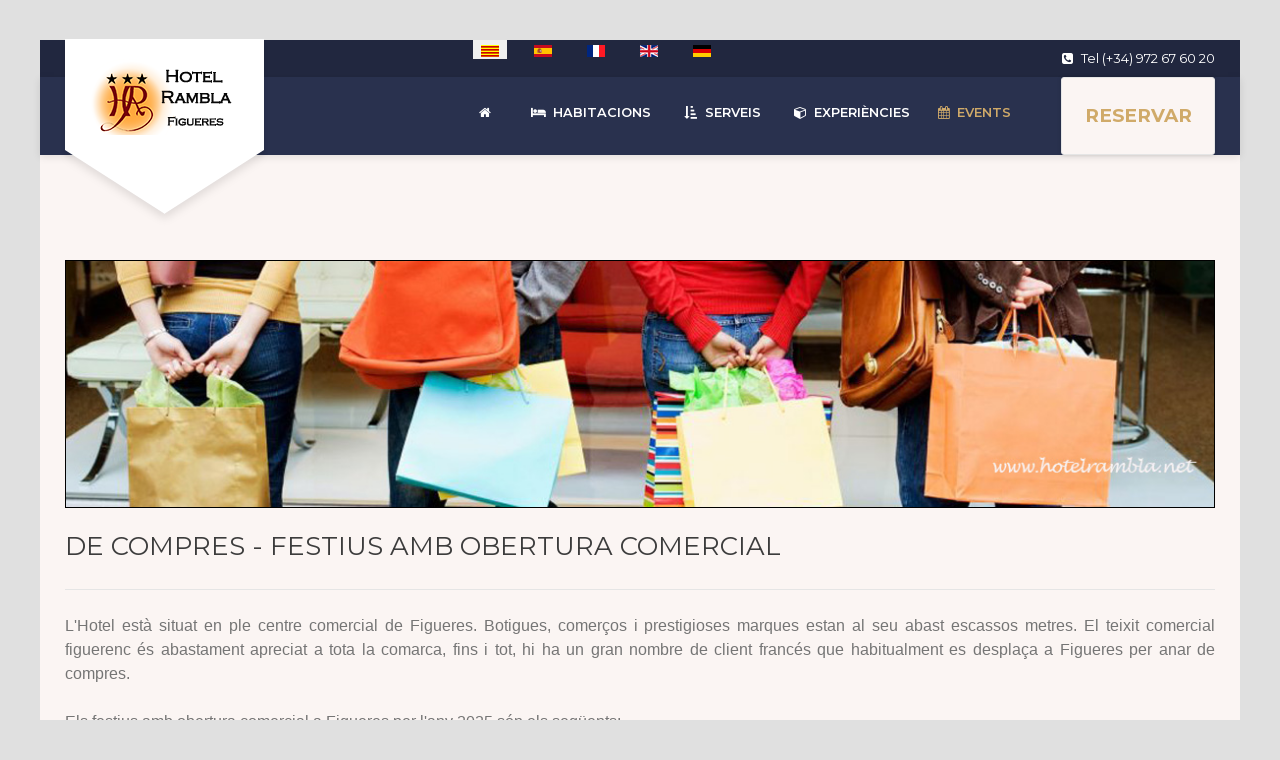

--- FILE ---
content_type: text/html; charset=utf-8
request_url: https://hotelrambla.net/index.php/events-cat/compres-a-figueres
body_size: 6442
content:
<!DOCTYPE html>
<html lang="ca-ES" dir="ltr">
        
<head>
    
            <meta name="viewport" content="width=device-width, initial-scale=1.0">
        <meta http-equiv="X-UA-Compatible" content="IE=edge" />
        

                <link rel="icon" type="image/x-icon" href="/templates/it_beauty/custom/images/stories/Banderes/favicon.png" />
        
            
         <meta charset="utf-8">
	<meta name="description" content="Vens a Figueres de compres?:  Festius amb obertura comercial">
	<meta name="generator" content="Joomla! - Open Source Content Management">
	<title>De compres a Figueres</title>
	<link href="https://hotelrambla.net/index.php/events-cat/compres-a-figueres" rel="alternate" hreflang="ca-ES">
	<link href="https://hotelrambla.net/index.php/es/eventos/de-compras-en-figueres" rel="alternate" hreflang="es-ES">
	<link href="https://hotelrambla.net/index.php/fr/evenements/du-shopping-à-figueres" rel="alternate" hreflang="fr-FR">
	<link href="https://hotelrambla.net/index.php/en/events/shopping-in-figueres" rel="alternate" hreflang="en-GB">
	<link href="https://hotelrambla.net/index.php/de/veranstaltungen/einkaufen-in-figueres" rel="alternate" hreflang="de-DE">

    <link href="/media/mod_languages/css/template.min.css?96128d" rel="stylesheet">
	<link href="/templates/it_beauty/uikit/css/uikit.min.css" rel="stylesheet">
	<link href="/media/gantry5/engines/nucleus/css-compiled/nucleus.css" rel="stylesheet">
	<link href="/templates/it_beauty/custom/css-compiled/beauty_73.css" rel="stylesheet">
	<link href="/media/gantry5/engines/nucleus/css-compiled/bootstrap5.css" rel="stylesheet">
	<link href="/media/system/css/joomla-fontawesome.min.css" rel="stylesheet">
	<link href="/media/plg_system_debug/css/debug.css" rel="stylesheet">
	<link href="/media/gantry5/assets/css/font-awesome.min.css" rel="stylesheet">
	<link href="/templates/it_beauty/custom/css-compiled/beauty-joomla_73.css" rel="stylesheet">
	<link href="/templates/it_beauty/custom/css-compiled/custom_73.css" rel="stylesheet">
	<style>body #g-last {
						display: none;
					}</style>

    <script type="application/json" class="joomla-script-options new">{"system.paths":{"root":"","rootFull":"https:\/\/hotelrambla.net\/","base":"","baseFull":"https:\/\/hotelrambla.net\/"},"csrf.token":"3001ed78e2e644ead2c8321b3f8934b9"}</script>
	<script src="/media/system/js/core.min.js?2cb912"></script>
	<script src="/media/vendor/jquery/js/jquery.min.js?3.7.1"></script>
	<script src="/media/legacy/js/jquery-noconflict.min.js?504da4"></script>
	<script src="https://www.googletagmanager.com/gtag/js?id=UA-50304506-1" async></script>
	<script type="application/ld+json">{"@context":"https://schema.org","@graph":[{"@type":"Organization","@id":"https://hotelrambla.net/#/schema/Organization/base","name":"Hotel Rambla Figueres (Web Oficial)","url":"https://hotelrambla.net/"},{"@type":"WebSite","@id":"https://hotelrambla.net/#/schema/WebSite/base","url":"https://hotelrambla.net/","name":"Hotel Rambla Figueres (Web Oficial)","publisher":{"@id":"https://hotelrambla.net/#/schema/Organization/base"}},{"@type":"WebPage","@id":"https://hotelrambla.net/#/schema/WebPage/base","url":"https://hotelrambla.net/index.php/events-cat/compres-a-figueres","name":"De compres a Figueres","description":"Vens a Figueres de compres?:  Festius amb obertura comercial","isPartOf":{"@id":"https://hotelrambla.net/#/schema/WebSite/base"},"about":{"@id":"https://hotelrambla.net/#/schema/Organization/base"},"inLanguage":"ca-ES"},{"@type":"Article","@id":"https://hotelrambla.net/#/schema/com_content/article/206","name":"De compres a Figueres","headline":"De compres a Figueres","inLanguage":"ca-ES","thumbnailUrl":"images/stories/Jun_Portfolio/Events/Compres_Hotel_rambla_figueres.jpg","isPartOf":{"@id":"https://hotelrambla.net/#/schema/WebPage/base"}}]}</script>
	<script>
window.dataLayer = window.dataLayer || [];
function gtag(){dataLayer.push(arguments);}
gtag('js', new Date());
gtag('config', 'UA-50304506-1');
</script>
	<link href="https://hotelrambla.net/index.php/events-cat/compres-a-figueres" rel="alternate" hreflang="x-default">

    
                

<!-- BEGIN Advanced Google Analytics - http://deconf.com/advanced-google-analytics-joomla/ -->

<script async src="https://www.googletagmanager.com/gtag/js?id=G-44YHZSQG0D"></script>
<script>
  window.dataLayer = window.dataLayer || [];
  function gtag(){dataLayer.push(arguments);}
  gtag('js', new Date());
  gtag('config', 'G-44YHZSQG0D')
  if (window.performance) {
    var timeSincePageLoad = Math.round(performance.now());
    gtag('event', 'timing_complete', {
      'name': 'load',
      'value': timeSincePageLoad,
      'event_category': 'JS Dependencies'
    });
  }
</script>
<!-- END Advanced Google Analytics -->


</head>

    <body class="gantry site com_content view-article no-layout no-task dir-ltr itemid-334 outline-73 g-offcanvas-left g-default g-style-preset6">
        
                    

        <div id="g-offcanvas"  data-g-offcanvas-swipe="0" data-g-offcanvas-css3="1">
                        <div class="g-grid">                        

        <div class="g-block size-100">
             <div id="mobile-menu-8307-particle" class="g-content g-particle">            <div id="g-mobilemenu-container" data-g-menu-breakpoint="60rem"></div>
            </div>
        </div>
            </div>
    </div>
        <div id="g-page-surround">
            <div class="g-offcanvas-hide g-offcanvas-toggle" role="navigation" data-offcanvas-toggle aria-controls="g-offcanvas" aria-expanded="false"><i class="fa fa-fw fa-bars"></i></div>                        

                
                    
    
    
                <section id="g-container-header" class="g-wrapper" data-uk-sticky="&#x7B;media&#x3A;768&#x7D;">
                                    
                <section id="g-top">
                <div class="g-container">                                <div class="g-grid">                        

        <div class="g-block  size-33-3">
             <div class="spacer"></div>
        </div>
                    

        <div class="g-block  size-33-3">
             <div class="g-content">
                                    <div class="platform-content"><div class="Language moduletable ">
        <div class="mod-languages">
    <p class="visually-hidden" id="language_picker_des_90">Seleccioni el seu idioma</p>


    <ul aria-labelledby="language_picker_des_90" class="mod-languages__list lang-inline">

                                            <li class="lang-active">
                <a aria-current="true"  href="https://hotelrambla.net/index.php/events-cat/compres-a-figueres">
                                                                        <img title="Català" src="/media/mod_languages/images/ca_es.gif" alt="Català">                                                            </a>
            </li>
                                        <li>
                <a  href="/index.php/es/eventos/de-compras-en-figueres">
                                                                        <img title="Español" src="/media/mod_languages/images/es_es.gif" alt="Español">                                                            </a>
            </li>
                                        <li>
                <a  href="/index.php/fr/evenements/du-shopping-à-figueres">
                                                                        <img title="Français" src="/media/mod_languages/images/fr_fr.gif" alt="Français">                                                            </a>
            </li>
                                        <li>
                <a  href="/index.php/en/events/shopping-in-figueres">
                                                                        <img title="English" src="/media/mod_languages/images/en_gb.gif" alt="English">                                                            </a>
            </li>
                                        <li>
                <a  href="/index.php/de/veranstaltungen/einkaufen-in-figueres">
                                                                        <img title="Deutsch" src="/media/mod_languages/images/de_de.gif" alt="Deutsch">                                                            </a>
            </li>
                </ul>

</div>
</div></div>
            
        </div>
        </div>
                    

        <div class="g-block  size-33-3">
             <div id="contacts-9432-particle" class="g-content g-particle">            <div class="g-contacts style1 vertical" >
                                        
        
        
                    <div class="g-contacts-item" >
                
                                    <a target="_parent" href="tel:0034972676020">
                
                                    <span class="g-contacts-icon fa fa-phone-square"></span>
                
                                    <span class="g-contact-title">Tel</span>
                
                                    <span class="g-contact-value">(+34) 972 67 60 20</span>
                                    
                                    </a>
                
                            </div>
                
    
            </div>
            </div>
        </div>
            </div>
            </div>
        
    </section>
                                
                <header id="g-header">
                <div class="g-container">                                <div class="g-grid">                        

        <div class="g-block size-20">
             <div id="logo-6391-particle" class="g-content g-particle">            <a href="/" title="Beauty" rel="home" class="g-logo g-logo fancy-logo">
                <img class="g-normal-logo" src="/templates/it_beauty/custom/images/stories/Banderes/Hotel_Rambla_Figueres_2204.png" alt="Beauty" />
				<img class="g-mobile-logo" src="/templates/it_beauty/custom/images/stories/Banderes/androi.png" alt="Beauty" />
		    </a>
            </div>
        </div>
                    

        <div class="g-block size-63">
             <div id="menu-6643-particle" class="g-content g-particle">            <nav class="g-main-nav" data-g-mobile-target data-g-hover-expand="true">
        <ul class="g-toplevel">
                                                                                                                
        
                
        
                
        
        <li class="g-menu-item g-menu-item-type-component g-menu-item-103 g-standard  ">
                            <a class="g-menu-item-container" href="/index.php" title="Benvinguts" aria-label="Benvinguts">
                                                <i class="fa fa-home" aria-hidden="true"></i>
                                                    <span class="g-menu-item-content">
                            
                    </span>
                                                </a>
                                </li>
    
                                                                                                
        
                
        
                
        
        <li class="g-menu-item g-menu-item-type-component g-menu-item-173 g-fullwidth  ">
                            <a class="g-menu-item-container" href="/index.php/habitacions">
                                                <i class="fa fa-bed" aria-hidden="true"></i>
                                                    <span class="g-menu-item-content">
                                    <span class="g-menu-item-title">Habitacions</span>
            
                    </span>
                                                </a>
                                </li>
    
                                                                                                
        
                
        
                
        
        <li class="g-menu-item g-menu-item-type-component g-menu-item-273 g-standard  ">
                            <a class="g-menu-item-container" href="/index.php/serveis">
                                                <i class="fa fa-sort-amount-asc" aria-hidden="true"></i>
                                                    <span class="g-menu-item-content">
                                    <span class="g-menu-item-title">Serveis</span>
            
                    </span>
                                                </a>
                                </li>
    
                                                                                                
        
                
        
                
        
        <li class="g-menu-item g-menu-item-type-component g-menu-item-269 g-standard  ">
                            <a class="g-menu-item-container" href="/index.php/experiencies">
                                                <i class="fa fa-cube" aria-hidden="true"></i>
                                                    <span class="g-menu-item-content">
                                    <span class="g-menu-item-title">Experiències</span>
            
                    </span>
                                                </a>
                                </li>
    
                                                                                                
        
                
        
                
        
        <li class="g-menu-item g-menu-item-type-component g-menu-item-333 active g-standard  ">
                            <a class="g-menu-item-container" href="/index.php/events-cat">
                                                <i class="fa fa-calendar" aria-hidden="true"></i>
                                                    <span class="g-menu-item-content">
                                    <span class="g-menu-item-title">Events </span>
            
                    </span>
                                                </a>
                                </li>
    
    
        </ul>
    </nav>
            </div>
        </div>
                    

        <div class="g-block size-17 nopaddingall box2 shadow2 rounded">
             <div class="g-content">
                                    <div class="platform-content"><div class=" moduletable ">
        
<div id="mod-custom105" class="mod-custom custom">
    <p style="text-align: center;"><span style="font-size: 14pt;"><strong><a href="https://booking.hotelrambla.net/ca/hotel/ramblafigueres" target="_blank" rel="noopener">RESERVAR</a></strong></span></p></div>
</div></div>
            
        </div>
        </div>
            </div>
            </div>
        
    </header>
        
    </section>
    
                    
                <section id="g-subfeature">
                <div class="g-container">                                <div class="g-grid">                        

        <div class="g-block size-100">
             <div class="g-content">
                                                            <div class="platform-content container"><div class="row"><div class="col"><div class="com-content-article item-page" itemscope itemtype="https://schema.org/Article">
	<meta itemprop="inLanguage" content="ca-ES">
	
	
	
	
		
							<div itemprop="articleBody" class="com-content-article__body">
		
<p style="text-align: center;"><img src="/images/stories/Secc_Esdeveniments/Compres/Compres_Festius_Figueres_Hotel_Rambla_Figueres.jpg" alt="Compres Festius Figueres Hotel Rambla Figueres" style="border: 1px solid #000000;" /></p>
<h3>DE COMPRES - FESTIUS AMB OBERTURA COMERCIAL</h3>
<hr />
<p style="text-align: justify;"><span style="font-family: tahoma, arial, helvetica, sans-serif; font-size: 12pt;">L'Hotel està situat en ple centre comercial de Figueres. Botigues, comerços i prestigioses marques estan al seu abast escassos metres. El teixit comercial figuerenc és abastament apreciat a tota la comarca, fins i tot, hi ha un gran nombre de client francés que habitualment es desplaça a Figueres per anar de compres.</span></p>
<p><span style="font-family: tahoma, arial, helvetica, sans-serif; font-size: 12pt;">Els <span style="text-decoration: underline;">festius</span> amb <span style="text-decoration: underline;">obertura comercial</span> a Figueres per l'any 2025 són els següents:</span></p>
<ul>
<li><span style="font-family: tahoma, arial, helvetica, sans-serif; font-size: 12pt;">05 i 12 de gener de 2025.</span></li>
<li><span style="font-family: tahoma, arial, helvetica, sans-serif; font-size: 12pt;">01 i 30 de novembre de 2025.</span></li>
<li><span style="font-family: tahoma, arial, helvetica, sans-serif; font-size: 12pt;">06, 07, 08, 14, 21 i 28 de desembre de 2025.</span></li>
</ul>
<p style="text-align: center;">&nbsp;<img src="/images/stories/Secc_Esdeveniments/Compres/Teixit_Comercial_Figueres_Hotel_Rambla_Figueres.jpg" alt="Teixit Comercial Figueres Hotel Rambla Figueres" style="border: 1px solid #000000; display: block; margin-left: auto; margin-right: auto;" /></p>
<h3>&nbsp;</h3>
<h3>FIRES I MERCATS SETMANALS DE FIGUERES</h3>
<hr />
<ul>
<li><span style="font-family: tahoma, arial, helvetica, sans-serif; font-size: 12pt;">Mercat setmanal de roba i complements.</span></li>
</ul>
<p><span style="font-family: tahoma, arial, helvetica, sans-serif; font-size: 12pt;">Cada dijous (excepte festius) de 8h a 15h gran mercat a Figueres de roba, complements i altres.&nbsp;</span><span style="font-family: tahoma, arial, helvetica, sans-serif; font-size: 12pt;">Lloc: Riera Galligans</span></p>
<p style="text-align: center;"><img src="/images/stories/Secc_Esdeveniments/Compres/Mercat_Figueres_Hotel_Rambla_Figueres.jpg" alt="Mercat Figueres Hotel Rambla Figueres" style="border: 1px solid #000000; display: block; margin-left: auto; margin-right: auto;" /></p>
<p>&nbsp;</p>
<ul>
<li><span style="font-family: tahoma, arial, helvetica, sans-serif; font-size: 12pt;">&nbsp;Mercat setmanal de fruita i verdura. </span></li>
</ul>
<p><span style="font-family: tahoma, arial, helvetica, sans-serif; font-size: 12pt;">Tos els dimarts, dijous i dissabtes (excepte festius) de 7:30h a 14h gran mercat de fruita i verdura. Productes de Km0 al seu abast.&nbsp;</span><span style="font-family: tahoma, arial, helvetica, sans-serif; font-size: 12pt;">Lloc: Plaça del Gra i Plaça Catalunya.</span></p>
<p style="text-align: center;"><img src="/images/stories/Secc_Esdeveniments/Compres/Mercat_Fruita_Verdura_Hotel_Rambla_Figueres.jpg" alt="Mercat Fruita Verdura Hotel Rambla Figueres" style="border: 1px solid #000000; display: block; margin-left: auto; margin-right: auto;" /></p>
<p style="text-align: center;">&nbsp;</p>
<ul>
<li><span style="font-family: tahoma, arial, helvetica, sans-serif; font-size: 12pt;">Mercat dels Brocanters a Figueres</span></li>
</ul>
<p><span style="font-family: tahoma, arial, helvetica, sans-serif; font-size: 12pt;">Compri, vengui o senzillament&nbsp; doni una ullada a totes les curiositats exposades. Aquest mercat es realitza el tercer dissabte del mes.&nbsp;Des de les 9.00h fins les 14.00h.&nbsp;</span><span style="font-family: tahoma, arial, helvetica, sans-serif; font-size: 12pt;">Lloc: a la Rambla, davant mateix de l'Hotel.</span></p>
<p style="text-align: center;"><img src="/images/stories/Secc_Esdeveniments/Compres/Mercat_Brocanters_Hotel_Rambla_Figueres.jpg" alt="Mercat Brocanters Hotel Rambla Figueres" style="border: 1px solid #000000; display: block; margin-left: auto; margin-right: auto;" /></p>
<p>&nbsp;</p>	</div>

	
	
							</div></div></div></div>
    
            
    </div>
        </div>
            </div>
            </div>
        
    </section>
    
                                
                
    
                <section id="g-container-main" class="g-wrapper">
                <div class="g-container">                    <div class="g-grid">                        

        <div class="g-block size-100">
             <section id="g-mainbody">
                                        <div class="g-grid">                        

        <div class="g-block size-100">
             <div class="g-system-messages">
                                            <div id="system-message-container">
    </div>

            
    </div>
        </div>
            </div>
            
    </section>
        </div>
            </div>
    </div>
        
    </section>
    
                    
                <section id="g-copyright">
                <div class="g-container">                                <div class="g-grid">                        

        <div class="g-block size-88">
             <div id="contacts-1769-particle" class="g-content g-particle">            <div class="g-contacts style2 horizontal" >
                                        
        
        
                            <div class="g-contacts-item" >
                
                                    <div class="g-contacts-icon">
                        <span class="fa fa-phone"></span>
                    </div>
                
                                    <div class="g-title-value-container">
                        
                                                    <div class="g-contact-value"><a target="_parent" href="tel:0034972676020">(+34) 972 67 60 20</a></div>
                                            </div>
                
                            </div>
        
                    
        
        
                            <div class="g-contacts-item" >
                
                                    <div class="g-contacts-icon">
                        <span class="fa fa-whatsapp"></span>
                    </div>
                
                                    <div class="g-title-value-container">
                        
                                                    <div class="g-contact-value">(+34) 641 25 10 10</div>
                                            </div>
                
                            </div>
        
                    
        
        
                            <div class="g-contacts-item" >
                
                                    <div class="g-contacts-icon">
                        <span class="fa fa-at"></span>
                    </div>
                
                                    <div class="g-title-value-container">
                        
                                                    <div class="g-contact-value"><a target="_parent" href="mailto:hotel.info@hotelrambla.net">hotel.info@hotelrambla.net</a></div>
                                            </div>
                
                            </div>
        
                    
        
        
                            <div class="g-contacts-item" >
                
                                    <div class="g-contacts-icon">
                        <span class="fa fa-map-marker"></span>
                    </div>
                
                                    <div class="g-title-value-container">
                        
                                                    <div class="g-contact-value">c/Rambla 33,  17600 Figueres</div>
                                            </div>
                
                            </div>
        
    
            </div>
            </div>
        </div>
                    

        <div class="g-block size-12">
             <div id="social-1020-particle" class="g-content g-particle">            <div class="g-social" >
                                            <a target="_blank" href="https://es-la.facebook.com/people/Hotel-Rambla-Figueres/100065014538896/"  title=""   aria-label="">
                <span class="fa fa-facebook-official"></span>
                            </a>
                                            <a target="_blank" href="https://twitter.com/HotelRambla"  title=""   aria-label="">
                <span class="fa fa-twitter"></span>
                            </a>
                                            <a target="_blank" href="https://www.instagram.com/hotelrambla_/"  title=""   aria-label="">
                <span class="fa fa-instagram"></span>
                            </a>
            </div>
            </div>
        </div>
            </div>
                            <div class="g-grid">                        

        <div class="g-block size-25">
             <div id="copyright-9777-particle" class="g-content g-particle">            &copy;
        2026
    Hotel Rambla 33, S.L.
            </div>
        </div>
                    

        <div class="g-block size-11">
             <div class="spacer"></div>
        </div>
                    

        <div class="g-block size-26">
             <div id="branding-3920-particle" class="g-content g-particle">            <div class="g-branding branding">
    Powered by <a href="http://www.hotelrambla.net" title="Hotel Rambla 33, S.L." class="g-powered-by">Hotel Rambla 33, S.L</a>
</div>
            </div>
        </div>
                    

        <div class="g-block size-11">
             <div class="spacer"></div>
        </div>
                    

        <div class="g-block size-27">
             <div id="menu-2147-particle" class="g-content g-particle">            <nav class="g-main-nav" data-g-hover-expand="true">
        <ul class="g-toplevel">
                                                                                                                
        
                
        
                
        
        <li class="g-menu-item g-menu-item-type-component g-menu-item-164 g-standard  ">
                            <a class="g-menu-item-container" href="/index.php/bostan-legal">
                                                                <span class="g-menu-item-content">
                                    <span class="g-menu-item-title">Legal</span>
            
                    </span>
                                                </a>
                                </li>
    
                                                                                                
        
                
        
                
        
        <li class="g-menu-item g-menu-item-type-component g-menu-item-199 g-standard  ">
                            <a class="g-menu-item-container" href="/index.php/privacidad">
                                                                <span class="g-menu-item-content">
                                    <span class="g-menu-item-title">Privacidad</span>
            
                    </span>
                                                </a>
                                </li>
    
                                                                                                
        
                
        
                
        
        <li class="g-menu-item g-menu-item-type-component g-menu-item-200 g-standard  ">
                            <a class="g-menu-item-container" href="/index.php/cookies">
                                                                <span class="g-menu-item-content">
                                    <span class="g-menu-item-title">Cookies</span>
            
                    </span>
                                                </a>
                                </li>
    
    
        </ul>
    </nav>
            </div>
        </div>
            </div>
            </div>
        
    </section>
                    
                <section id="g-to-top">
                <div class="g-container">                                <div class="g-grid">                        

        <div class="g-block size-100">
             <div id="totop-7314-particle" class="g-content g-particle">            <div class="totop g-particle">
    <div class="g-totop style1">
        <a href="#" id="g-totop-button" rel="nofollow" data-uk-smooth-scroll aria-label="Back To Top">
            <i class="fa fa-angle-up"></i>                    </a>
    </div>
</div>
            </div>
        </div>
            </div>
            </div>
        
    </section>
    
                        

        </div>
                    

                        <script type="text/javascript" src="/media/gantry5/assets/js/main.js"></script>
    <script type="text/javascript" src="/templates/it_beauty/uikit/js/uikit.min.js"></script>
    <script type="text/javascript">
		(function($) {
			$(document).ready(function() {
				$(window).scroll(function() {
					if ($(document).scrollTop() < 500 || $(window).width() < 767) {
				        $('#g-totop-button').removeClass('totopfixed');

				    } else {
				        $('#g-totop-button').addClass('totopfixed');

				    }
				});
			});
		})(jQuery);
	</script>
    <script type="text/javascript" src="/templates/it_beauty/js/template.js"></script>
    <script type="text/javascript" src="/templates/it_beauty/js/scrollReveal.min.js"></script>
    <script type="text/javascript">
			window.sr = new scrollReveal({ mobile: false });
		</script>
    <script type="text/javascript">                
				(function($) {
					$(document).ready(function() {
						if( $('#g-last').length ) {
							var section = $('#g-last');
							var toggleText = $('<div class="g-collapsible-section" ><div class="g-toggle-text"><span class="fa fa-map-marker"><\/span>Find\u0020us\u0020on\u0020the\u0020map<\/div><\/div>');

							$(section).before(toggleText);
							$(toggleText).on("click", function(){
								$(section).slideToggle();
							});
						}
					});
				})(jQuery);</script>
    

    

        
    </body>
</html>


--- FILE ---
content_type: text/css
request_url: https://hotelrambla.net/templates/it_beauty/custom/css-compiled/beauty_73.css
body_size: 182584
content:
/* GANTRY5 DEVELOPMENT MODE ENABLED.
 *
 * WARNING: This file is automatically generated by Gantry5. Any modifications to this file will be lost!
 *
 * For more information on modifying CSS, please read:
 *
 * http://docs.gantry.org/gantry5/configure/styles
 * http://docs.gantry.org/gantry5/tutorials/adding-a-custom-style-sheet
 */

@charset "UTF-8";
@import url('//fonts.googleapis.com/css?family=Montserrat:700,600,400');
.g-content {
  margin: 0.625rem;
  padding: 0.938rem;
}
.g-flushed .g-content {
  margin: 0;
  padding: 0;
}
body {
  font-size: 1rem;
  line-height: 1.5;
}
h1 {
  font-size: 2.34rem;
}
h2 {
  font-size: 1.98rem;
}
h3 {
  font-size: 1.62rem;
}
h4 {
  font-size: 1.17rem;
}
h5 {
  font-size: 0.9rem;
}
h6 {
  font-size: 0.81rem;
}
small {
  font-size: 0.875rem;
}
cite {
  font-size: 0.875rem;
}
sub, sup {
  font-size: 0.75rem;
}
code, kbd, pre, samp {
  font-size: 1rem;
  font-family: "Menlo", "Monaco", monospace;
}
textarea, select[multiple=multiple], input[type="color"], input[type="date"], input[type="datetime"], input[type="datetime-local"], input[type="email"], input[type="month"], input[type="number"], input[type="password"], input[type="search"], input[type="tel"], input[type="text"], input[type="time"], input[type="url"], input[type="week"], input:not([type]) {
  border-radius: 0.1875rem;
}
body, #g-page-surround {
  color: #757575;
  background-color: #e0e0e0;
  -webkit-font-smoothing: antialiased;
  -moz-osx-font-smoothing: grayscale;
}
#g-page-surround {
  box-shadow: 0 0 15px rgba(0, 0, 0, 0.4);
  padding: 40px;
}
@media only all and (min-width: 48rem) and (max-width: 59.99rem) {
  #g-page-surround {
    padding: 0;
  }
}
@media only all and (max-width: 47.99rem) {
  #g-page-surround {
    padding: 0;
  }
}
.g-container {
  max-width: 100%;
}
@media print {
  #g-page-surround {
    background: #fff !important;
    color: #000 !important;
  }
}
a {
  color: #d0aa69;
  -webkit-transition: color 0.2s;
  -moz-transition: color 0.2s;
  transition: color 0.2s;
}
a:hover {
  color: #b48638;
}
h1, h2, h3, h4, h5, h6, strong {
  color: #3c3c3c;
}
.button {
  display: inline-block;
  padding: 0.7rem 2.2rem;
  border-radius: 50px;
  background: #d0aa69;
  color: #ffffff;
  border: 0;
  line-height: 1.5;
  font-size: 0.9rem;
  vertical-align: middle;
  text-shadow: none;
  box-shadow: none;
  text-align: center;
  -webkit-transition: background 0.2s;
  -moz-transition: background 0.2s;
  transition: background 0.2s;
}
.button:hover {
  background: #b48638;
  color: #ffffff;
}
.button:active, .button:focus {
  background: #b48638;
  color: #ffffff;
}
.button.dark {
  background: #3c3c3c;
}
.button.dark:hover, .button.dark:active, .button.dark:focus {
  background: #d0aa69;
}
.button.empty {
  background: none;
  border: 1px solid #d0aa69;
  color: #d0aa69;
  -webkit-transition: all 0.2s;
  -moz-transition: all 0.2s;
  transition: all 0.2s;
}
.button.empty:hover {
  color: #ffffff;
  background: #d0aa69;
}
.button.button-grey {
  background: #f5f5f5;
  color: #757575;
}
.button.button-grey:hover {
  background: #e6e6e6;
}
.button.button-green {
  background: #0ad1a0;
}
.button.button-green:hover {
  background: #09b48a;
}
.button.button-orange {
  background: #f86b35;
}
.button.button-orange:hover {
  background: #e84608;
}
.button.button-purple {
  background: #da4282;
}
.button.button-purple:hover {
  background: #ba2464;
}
.button.button-blue {
  background: #21c2f8;
}
.button.button-blue:hover {
  background: #07a1d5;
}
.button.button-xlarge {
  font-size: 1.4rem;
}
.button.button-large {
  font-size: 1.2rem;
}
.button.button-small {
  font-size: 0.8rem;
}
.button.button-xsmall {
  font-size: 0.7rem;
}
.button.button-block {
  display: block;
}
.g-title {
  margin-top: -5px;
  margin-bottom: 30px;
  position: relative;
}
.g-title:after {
  border-bottom: 1px solid #ddd;
  border-top: 1px solid #ddd;
  height: 5px;
  display: inline-block;
  content: "";
  width: 120px;
  vertical-align: middle;
  margin-left: 25px;
}
@media only all and (max-width: 47.99rem) {
  .g-title:after {
    display: none;
  }
}
@media only all and (min-width: 48rem) and (max-width: 59.99rem) {
  .g-title:after {
    width: 80px;
  }
}
#g-offcanvas .g-title:before, #g-offcanvas .g-title:after, .g-particle-intro .g-title:before, .g-particle-intro .g-title:after {
  display: none;
}
#g-aside .g-title, #g-sidebar .g-title {
  font-size: 1.035rem;
  margin-top: 0;
  margin-bottom: 25px;
}
#g-aside .g-title:before, #g-aside .g-title:after, #g-sidebar .g-title:before, #g-sidebar .g-title:after {
  width: 60px;
}
@media only all and (min-width: 48rem) and (max-width: 59.99rem) {
  #g-aside .g-title:before, #g-aside .g-title:after, #g-sidebar .g-title:before, #g-sidebar .g-title:after {
    display: none;
  }
}
#g-aside .text-center .g-title:before, #g-aside .text-center .g-title:after, #g-aside .title-center .g-title:before, #g-aside .title-center .g-title:after, #g-sidebar .text-center .g-title:before, #g-sidebar .text-center .g-title:after, #g-sidebar .title-center .g-title:before, #g-sidebar .title-center .g-title:after {
  width: 40px;
}
#g-aside .g-content > div, #g-sidebar .g-content > div {
  margin-bottom: 50px;
}
#g-aside .g-content > div:last-child, #g-sidebar .g-content > div:last-child {
  margin-bottom: 0;
}
.border-bottom {
  border-bottom: 1px solid #e5e5e5;
}
.border-top {
  border-top: 1px solid #e5e5e5;
}
.g-logo {
  margin: 10px 0;
  display: inline-block;
}
.g-logo.fancy-logo {
  margin: 0;
  position: absolute;
  top: -38px;
  min-height: 111px;
  display: inline-flex;
  justify-content: center;
  align-items: center;
  background: #ffffff;
  box-shadow: 0 5px 4px 0 rgba(0, 0, 0, 0.1);
  text-align: center;
  width: 199px;
  z-index: 9;
}
@media only all and (min-width: 48rem) and (max-width: 59.99rem) {
  .g-logo.fancy-logo {
    margin: 10px 0;
    position: relative;
    top: auto;
    min-height: auto;
    display: inline-block;
    background: none;
    box-shadow: none;
    width: auto;
  }
}
@media only all and (max-width: 47.99rem) {
  .g-logo.fancy-logo {
    margin: 10px 0;
    position: relative;
    top: auto;
    min-height: auto;
    display: block;
    background: none;
    box-shadow: none;
    width: auto;
  }
}
.g-logo.fancy-logo:before {
  position: absolute;
  content: "";
  left: 0;
  right: 0;
  width: 100%;
  height: 100%;
  background-color: #ffffff;
  z-index: -1;
  top: 0;
}
@media only all and (min-width: 48rem) and (max-width: 59.99rem) {
  .g-logo.fancy-logo:before {
    display: none;
  }
}
@media only all and (max-width: 47.99rem) {
  .g-logo.fancy-logo:before {
    display: none;
  }
}
.g-logo.fancy-logo:after {
  position: absolute;
  content: "";
  top: 100%;
  left: 0;
  width: 0;
  height: 0;
  border-top: 64px solid #ffffff;
  border-left: 99.5px solid transparent;
  border-right: 99.5px solid transparent;
  filter: drop-shadow(0px 5px 4px rgba(0, 0, 0, 0.1));
  z-index: -2;
}
@media only all and (min-width: 48rem) and (max-width: 59.99rem) {
  .g-logo.fancy-logo:after {
    display: none;
  }
}
@media only all and (max-width: 47.99rem) {
  .g-logo.fancy-logo:after {
    display: none;
  }
}
.g-logo > .g-content {
  margin-top: 0;
  margin-bottom: 0;
}
@media only all and (max-width: 47.99rem) {
  .g-logo {
    display: block;
    text-align: center;
  }
}
.g-logo img {
  width: auto;
}
.g-logo .g-mobile-logo {
  display: none;
}
@media only all and (max-width: 47.99rem) {
  .g-logo .g-mobile-logo {
    display: inline-block;
  }
}
@media only all and (min-width: 48rem) and (max-width: 59.99rem) {
  .g-logo .g-mobile-logo {
    display: inline-block;
  }
}
@media only all and (max-width: 47.99rem) {
  .g-logo .g-normal-logo {
    display: none;
  }
}
@media only all and (min-width: 48rem) and (max-width: 59.99rem) {
  .g-logo .g-normal-logo {
    display: none;
  }
}
.logo-large {
  display: inline-block;
}
.g-gutter {
  margin-left: -0.938rem;
  margin-right: -0.938rem;
}
.g-gutter .g-content {
  margin: 0;
  padding-top: 0;
  padding-bottom: 0;
}
.fullwidth-section {
  padding: 0 !important;
}
.fullwidth-section > .g-container {
  width: 100%;
}
.fullwidth-section .g-content {
  padding: 0;
  margin: 0;
}
.g-center-vertical {
  display: -webkit-box;
  display: -moz-box;
  display: box;
  display: -webkit-flex;
  display: -moz-flex;
  display: -ms-flexbox;
  display: flex;
  -webkit-box-align: center;
  -moz-box-align: center;
  box-align: center;
  -webkit-align-items: center;
  -moz-align-items: center;
  -ms-align-items: center;
  -o-align-items: center;
  align-items: center;
  -ms-flex-align: center;
}
.tooltip h1, .tooltip h2, .tooltip h3, .tooltip h4, .tooltip h5, .tooltip h6, .tooltip strong {
  color: #ffffff !important;
}
.reduce-top {
  margin-top: -5.063rem;
}
.reduce-bottom {
  margin-bottom: -5.063rem;
}
.presets-demo .g-dropdown .g-menu-item-container:before {
  content: "";
  position: absolute;
  width: 20px;
  height: 20px;
  border-radius: 3px;
  background: #000000;
}
.presets-demo .g-dropdown .g-menu-item-container .g-menu-item-content {
  margin-left: 30px;
}
.presets-demo .g-dropdown .preset1 .g-menu-item-container:before {
  background: #e74497;
}
.presets-demo .g-dropdown .preset2 .g-menu-item-container:before {
  background: #21c2f8;
}
.presets-demo .g-dropdown .preset3 .g-menu-item-container:before {
  background: #f86b35;
}
.presets-demo .g-dropdown .preset4 .g-menu-item-container:before {
  background: #f0bb03;
}
.presets-demo .g-dropdown .preset5 .g-menu-item-container:before {
  background: #0ad1a0;
}
.presets-demo .g-dropdown .preset6 .g-menu-item-container:before {
  background: #d0aa69;
}
#g-mobilemenu-container .presets-demo .g-dropdown .g-go-back .g-menu-item-container:before {
  content: "";
  position: relative;
  width: 1.28571em;
  height: auto;
  margin-top: 0;
  border-radius: 0;
  background: none;
}
#g-mobilemenu-container .presets-demo .g-dropdown .g-go-back .g-menu-item-container .g-menu-item-content {
  margin-left: 30px;
}
body {
  font-family: "Montserrat";
  font-weight: 400;
  font-size: 0.9rem;
}
h1, h2, h3, h4, h5, h6 {
  font-family: "Montserrat";
  font-weight: 500;
  margin-top: -5px;
}
h1 {
  font-size: 2.34rem;
}
h2 {
  font-size: 1.98rem;
}
h3 {
  font-size: 1.62rem;
}
h4 {
  font-size: 1.17rem;
}
h5 {
  font-size: 0.9rem;
}
h6 {
  font-size: 0.81rem;
}
.g-main-nav {
  font-family: "Montserrat";
  font-weight: 400;
  font-size: 0.8rem;
}
.g-main-nav .g-dropdown {
  font-size: 0.84rem;
}
bold, strong {
  font-weight: 700;
}
.button {
  font-weight: 500;
}
blockquote {
  border-left: 10px solid #F0F2F4;
}
blockquote p {
  font-size: 1rem;
  color: #a8a8a8;
  margin-bottom: 1rem !important;
}
blockquote cite {
  display: block;
  text-align: right;
  color: #757575;
  font-size: 1.1rem;
}
blockquote small:before {
  content: none !important;
}
code {
  background: #fafafa;
  color: #d05;
  font-size: 0.81rem;
  border: 1px solid #e5e5e5;
}
pre {
  padding: 1rem;
  margin: 2rem 0;
  background: #f8f8f8;
  border: 1px solid #e5e5e5;
  border-radius: 0.1875rem;
  line-height: 1.15;
  font-size: 0.81rem;
  border: 1px solid #e5e5e5;
}
pre code {
  color: #237794;
  background: inherit;
  font-size: 0.81rem;
}
pre.prettyprint {
  border: 1px solid #e5e5e5 !important;
  padding: 1rem !important;
}
hr {
  border-bottom: 1px solid #e5e5e5;
}
hr.uk-article-divider {
  border-color: #e5e5e5;
  margin-bottom: 35px;
}
* + .uk-article-divider {
  margin-top: 35px;
}
.uk-table-hover tbody tr:hover {
  background: #fbf5f3;
}
.uk-badge {
  margin-right: 5px;
}
.g-typography-page > section {
  margin-top: 150px;
}
.g-typography-page > section:first-child {
  margin-top: 0;
}
iframe {
  border: none;
}
.uk-accordion .uk-accordion-title {
  background: #fbf5f3;
  border: 1px solid #e5e5e5;
  border-radius: 3px;
}
.uk-tab-grid::before {
  border-color: #e5e5e5;
}
#g-navigation {
  padding: 3.5rem 0;
  text-align: center;
  background-color: #ffffff;
  background-image: url('../images/stories/Slide_Inici/S_Hotel_Rambla_Figueres_Centre.jpg');
  background-repeat: no-repeat;
  background-size: cover;
  background-attachment: scroll;
  color: #ffffff;
  position: relative;
  z-index: 2;
}
#g-navigation h1, #g-navigation h2, #g-navigation h3, #g-navigation h4, #g-navigation h5, #g-navigation h6, #g-navigation strong {
  color: #ffffff;
}
#g-navigation .g-container {
  position: relative;
}
#g-navigation .g-page-title {
  margin-top: 52px;
  margin-bottom: 65px;
}
#g-navigation .g-page-title h3 {
  font-size: 50px;
}
#g-navigation .g-page-title .g-page-title-inner > span {
  font-size: 20px;
}
#g-navigation .align-left .g-toplevel, #g-header .align-left .g-toplevel {
  justify-content: flex-start;
  -webkit-justify-content: flex-start;
}
#g-navigation .align-right .g-toplevel, #g-header .align-right .g-toplevel {
  justify-content: flex-end;
  -webkit-justify-content: flex-end;
}
@media print {
  #g-navigation {
    background: #fff !important;
    color: #000 !important;
  }
}
.g-main-nav .g-toplevel > li > .g-menu-item-container, .g-main-nav .g-sublevel > li > .g-menu-item-container {
  padding: 0.2345rem 0.469rem;
  white-space: nowrap;
  -webkit-transition: background 0.2s, color 0.2s;
  -moz-transition: background 0.2s, color 0.2s;
  transition: background 0.2s, color 0.2s;
}
.g-main-nav .g-standard .g-dropdown {
  width: 180px;
  float: left;
}
.g-main-nav {
  z-index: 20;
}
.g-main-nav:not(.g-menu-hastouch) .g-toplevel > li > .g-menu-item-container .g-menu-parent-indicator {
  display: none;
}
.g-main-nav:not(.g-menu-hastouch) .g-dropdown {
  z-index: 1003;
}
.g-main-nav .g-toplevel {
  text-align: right;
}
.g-main-nav .g-toplevel > li > .g-menu-item-container {
  line-height: 1;
}
.g-main-nav .g-toplevel > li > .g-menu-item-container > .g-menu-item-content {
  line-height: normal;
  text-align: center;
}
.g-main-nav .g-toplevel > li.g-parent .g-menu-parent-indicator:after {
  width: 1rem;
}
.g-main-nav .g-toplevel i {
  opacity: 1;
}
.g-main-nav .g-dropdown {
  text-align: left;
  border-radius: none;
}
.dir-rtl .g-main-nav .g-dropdown {
  text-align: right;
}
.g-main-nav .g-sublevel > li {
  margin: 0;
  padding: 0;
}
.g-main-nav .g-sublevel > li > .g-menu-item-container {
  font-weight: normal;
}
.g-main-nav .g-sublevel > li > .g-menu-item-container > .g-menu-item-content {
  vertical-align: middle;
}
.g-main-nav .g-sublevel > li.g-parent .g-menu-parent-indicator {
  right: 10px;
  top: 13px;
}
.g-main-nav .g-sublevel > li.g-parent .g-menu-parent-indicator:after {
  content: "";
  opacity: 0.75;
  font-size: 0.9rem;
}
.g-main-nav .g-sublevel > li:hover.g-parent .g-menu-parent-indicator:after {
  content: "" !important;
}
.g-main-nav .g-fullwidth > .g-dropdown {
  margin: 0 1.563rem;
  border-top: 1px solid #e5e5e5;
}
.g-main-nav .g-fullwidth > .g-dropdown[data-g-item-width] {
  margin-left: 0;
  margin-right: 0;
}
@media (-ms-high-contrast: none), (-ms-high-contrast: active) {
  .g-main-nav .g-fullwidth > .g-dropdown > .g-dropdown-column > .g-grid {
    -webkit-flex-flow: row;
    -moz-flex-flow: row;
    flex-flow: row;
  }
}
.g-main-nav .g-fullwidth > .g-dropdown > .g-dropdown-column > .g-grid .g-block {
  border-right: 1px solid #e5e5e5;
}
.g-main-nav .g-fullwidth > .g-dropdown > .g-dropdown-column > .g-grid .g-block:last-child {
  border-right: none;
}
.g-main-nav .g-fullwidth > .g-dropdown .g-sublevel > li:last-child {
  border-bottom: 1px solid #e5e5e5 !important;
}
.g-main-nav .g-fullwidth > .g-dropdown .g-sublevel > li:hover .g-menu-parent-indicator:after, .g-main-nav .g-fullwidth > .g-dropdown .g-sublevel > li.active .g-menu-parent-indicator:after {
  color: #757575;
  opacity: 1;
}
.g-main-nav .g-fullwidth > .g-dropdown .g-sublevel > li a {
  padding: 12px 20px !important;
}
.g-main-nav .g-fullwidth > .g-dropdown .g-sublevel .g-menu-parent-indicator {
  top: 10px !important;
}
.g-main-nav .g-fullwidth > .g-dropdown .g-sublevel .g-menu-parent-indicator:after {
  background: #f8f8f8;
  border: 1px solid #e5e5e5;
  border-radius: 4px;
  height: 1.5rem;
  width: 1.5rem !important;
  padding: 0.15rem;
  text-align: center;
  line-height: 18px;
  -webkit-transition: all, 0.2s;
  -moz-transition: all, 0.2s;
  transition: all, 0.2s;
}
.g-main-nav .g-fullwidth > .g-dropdown .g-sublevel .g-menu-parent-indicator:hover:after {
  background: #d0aa69;
  border-color: #d0aa69;
  color: #ffffff !important;
}
.g-menu-item-subtitle {
  opacity: 1;
}
.g-menu-overlay.g-menu-overlay-open {
  z-index: 19;
}
.g-main-nav .g-standard .g-dropdown .flyout-left .g-dropdown {
  left: auto;
  right: 100%;
}
.g-menu-hastouch .g-standard .g-toplevel > li.g-menu-item-link-parent > .g-menu-item-container > .g-menu-parent-indicator, .g-menu-hastouch .g-fullwidth .g-toplevel > li.g-menu-item-link-parent > .g-menu-item-container > .g-menu-parent-indicator {
  border-radius: 0.1875rem;
  margin: -0.2rem 0 -0.2rem 0.5rem;
  padding: 0.2rem;
}
.g-menu-hastouch .g-standard .g-sublevel > li.g-menu-item-link-parent > .g-menu-item-container > .g-menu-parent-indicator, .g-menu-hastouch .g-fullwidth .g-sublevel > li.g-menu-item-link-parent > .g-menu-item-container > .g-menu-parent-indicator {
  border-radius: 0.1875rem;
  padding: 0.1rem;
  margin-top: -0.1rem;
  margin-right: -0.1rem;
}
[dir="rtl"] .g-main-nav .g-sublevel > li.g-parent .g-menu-item-content {
  margin-right: 0;
  margin-left: 2rem;
}
[dir="rtl"] .g-main-nav .g-sublevel > li.g-parent .g-menu-parent-indicator {
  right: auto;
  left: 10px;
  margin-top: 3px;
  -webkit-transform: rotate(180deg);
  -moz-transform: rotate(180deg);
  -ms-transform: rotate(180deg);
  -o-transform: rotate(180deg);
  transform: rotate(180deg);
}
[dir="rtl"] .g-main-nav .g-toplevel > li:last-child {
  margin-right: 5px !important;
}
[dir="rtl"] .g-main-nav .g-toplevel > li:last-child .g-menu-item-container {
  padding-right: 10px !important;
  padding-left: 0 !important;
}
[dir="rtl"] .g-main-nav .g-fullwidth > .g-dropdown > .g-dropdown-column > .g-grid .g-block {
  border-right: none;
  border-left: 1px solid #e5e5e5;
}
[dir="rtl"] .g-main-nav .g-fullwidth > .g-dropdown > .g-dropdown-column > .g-grid .g-block:last-child {
  border-left: none;
}
#g-header .g-main-nav {
  margin: 0;
}
#g-header .g-main-nav .g-toplevel > li {
  margin: 0 5px;
}
@media only all and (min-width: 48rem) and (max-width: 59.99rem) {
  #g-header .g-main-nav .g-toplevel > li {
    margin: 0;
  }
}
#g-header .g-main-nav .g-toplevel > li:last-child {
  margin: 0;
}
#g-header .g-main-nav .g-toplevel > li:last-child .g-menu-item-container {
  padding-right: 0;
}
#g-header .g-main-nav .g-toplevel > li > .g-menu-item-container {
  color: #ffffff;
  padding: 28px 10px;
  text-transform: uppercase;
  font-weight: 600;
}
@media only all and (min-width: 48rem) and (max-width: 59.99rem) {
  #g-header .g-main-nav .g-toplevel > li > .g-menu-item-container {
    padding: 28px 8px;
  }
}
#g-header .g-main-nav .g-toplevel > li > .g-menu-item-container a {
  color: #ffffff;
}
#g-header .g-main-nav .g-toplevel > li > .g-menu-item-container a:hover {
  color: #d0aa69;
}
#g-header .g-main-nav .g-toplevel > li > .g-menu-item-container .g-menu-parent-indicator:after {
  content: "";
  opacity: 0.75;
  padding: 0.1rem;
  border: 1px solid #e5e5e5;
  background: #242b44;
  margin-left: 2px;
  border-radius: 4px;
  width: 1.2rem;
  text-align: center;
}
#g-header .g-main-nav .g-toplevel > li:hover > .g-menu-item-container, #g-header .g-main-nav .g-toplevel > li.active > .g-menu-item-container {
  color: #d0aa69;
}
#g-header .g-main-nav .g-toplevel > li:hover > .g-menu-item-container > .g-selected, #g-header .g-main-nav .g-toplevel > li.active > .g-menu-item-container > .g-selected {
  color: #d0aa69;
}
#g-header .g-main-nav .g-dropdown {
  background: #ffffff;
  border-radius: 0;
  box-shadow: 0 6px 6px rgba(0, 0, 0, 0.05);
}
#g-header .g-main-nav .g-dropdown .g-menu-item-container {
  color: #ffffff;
  padding: 12px 15px;
}
#g-header .g-main-nav .g-dropdown li {
  border-bottom: 1px solid #e5e5e5;
}
#g-header .g-main-nav .g-dropdown .g-dropdown-column {
  border-bottom: none;
}
#g-header .g-main-nav .g-sublevel > li > .g-menu-item-container {
  color: #757575;
  font-weight: normal;
}
#g-header .g-main-nav .g-sublevel > li > .g-menu-item-container > .g-selected {
  color: #d0aa69;
  font-weight: normal;
}
#g-header .g-main-nav .g-sublevel > li:hover > .g-menu-item-container, #g-header .g-main-nav .g-sublevel > li.active > .g-menu-item-container {
  background: #fbf5f3;
  color: #424242;
}
#g-header .g-main-nav .g-sublevel > li:hover > .g-menu-item-container > .g-selected, #g-header .g-main-nav .g-sublevel > li.active > .g-menu-item-container > .g-selected {
  background: #fbf5f3;
  color: #424242;
}
#g-header .g-main-nav .g-sublevel > li.active > .g-menu-item-container {
  color: #d0aa69;
}
#g-header .g-main-nav .g-sublevel > li:last-child {
  border-bottom: none;
}
#g-header .g-main-nav .g-sublevel > li.g-menu-item-type-particle:hover > .g-menu-item-container {
  background: inherit;
}
@media only all and (max-width: 47.99rem) {
  #g-header .g-menu-block {
    display: none;
  }
}
#g-header .g-menu-item-subtitle {
  font-size: 0.75rem;
  font-weight: normal;
  opacity: 1;
  padding-top: 5px;
}
.menu-item-particle a {
  color: #d0aa69;
}
.menu-item-particle a:hover {
  color: #ffffff;
}
#g-offcanvas {
  background: #ffffff;
  width: 17rem;
  color: #757575;
}
#g-offcanvas a {
  color: white;
}
#g-offcanvas a:hover {
  color: #757575;
}
#g-offcanvas h1, #g-offcanvas h2, #g-offcanvas h3, #g-offcanvas h4, #g-offcanvas h5, #g-offcanvas h6, #g-offcanvas strong {
  color: #757575;
}
#g-offcanvas .button {
  background: #29314e;
  color: #757575;
}
#g-offcanvas .button:hover {
  background: #323b5f;
}
#g-offcanvas .button:active {
  background: #20273d;
}
.g-offcanvas-toggle {
  font-size: 1.6rem;
  color: #ffffff;
  left: auto;
  right: 1.563rem;
  top: 36px;
}
.g-offcanvas-right .g-offcanvas-toggle {
  left: auto;
  right: 1.563rem;
}
#g-offcanvas #g-mobilemenu-container ul {
  background: #ffffff;
}
#g-offcanvas #g-mobilemenu-container ul > li {
  -webkit-transition: background 0.2s, color 0.2s;
  -moz-transition: background 0.2s, color 0.2s;
  transition: background 0.2s, color 0.2s;
}
#g-offcanvas #g-mobilemenu-container ul > li.g-menu-item-type-particle {
  display: none !important;
}
#g-offcanvas #g-mobilemenu-container ul > li > .g-menu-item-container {
  color: #757575;
  border-bottom: 1px solid #f0f0f0;
}
#g-offcanvas #g-mobilemenu-container ul > li:not(.g-menu-item-type-particle):not(.g-menu-item-type-module):hover, #g-offcanvas #g-mobilemenu-container ul > li:not(.g-menu-item-type-particle):not(.g-menu-item-type-module).active {
  background: #fbf5f3;
}
#g-offcanvas #g-mobilemenu-container ul > li:not(.g-menu-item-type-particle):not(.g-menu-item-type-module):hover > .g-menu-item-container, #g-offcanvas #g-mobilemenu-container ul > li:not(.g-menu-item-type-particle):not(.g-menu-item-type-module).active > .g-menu-item-container {
  color: #424242;
}
#g-offcanvas #g-mobilemenu-container ul > li:not(.g-menu-item-type-particle):not(.g-menu-item-type-module).active > .g-menu-item-container {
  color: #d0aa69;
}
#g-offcanvas #g-mobilemenu-container ul > li.g-menu-item-link-parent > .g-menu-item-container > .g-menu-parent-indicator {
  border: 1px solid #e6e6e6;
  background: #f6e8e4;
  -webkit-transition: background 0.2s, color 0.2s, border-color 0.2s;
  -moz-transition: background 0.2s, color 0.2s, border-color 0.2s;
  transition: background 0.2s, color 0.2s, border-color 0.2s;
  border-radius: 0.1875rem;
  margin: -0.2rem 0 -0.2rem 0.5rem;
  padding: 0.2rem;
}
#g-offcanvas #g-mobilemenu-container ul > li.g-menu-item-link-parent > .g-menu-item-container > .g-menu-parent-indicator:hover {
  background: #d0aa69;
  border: 1px solid #d0aa69;
  color: #ffffff;
}
#g-offcanvas #g-mobilemenu-container ul > li.g-menu-item-link-parent > .g-menu-item-container > .g-menu-parent-indicator:after {
  content: "";
  opacity: 0.75;
}
#g-offcanvas #g-mobilemenu-container ul > li.g-parent .g-menu-parent-indicator {
  padding-right: 0.2rem;
}
#g-offcanvas #g-mobilemenu-container ul > li.g-parent .g-menu-parent-indicator:after {
  content: "";
}
#g-offcanvas #g-mobilemenu-container ul .g-dropdown-column {
  width: 17rem;
}
#g-mobilemenu-container {
  margin: -1.563rem;
}
.g-nav-overlay, .g-menu-overlay {
  background: rgba(0, 0, 0, 0.6);
}
@media print {
  #g-offcanvas {
    background: #fff !important;
    color: #000 !important;
  }
}
.g-offcanvas-open.g-offcanvas-css2 .g-offcanvas-left #g-page-surround {
  left: 17rem;
}
.g-offcanvas-open.g-offcanvas-css2 .g-offcanvas-right #g-page-surround {
  right: 17rem;
}
.g-offcanvas-open .g-nav-overlay {
  z-index: 1010;
}
.g-offcanvas-open.g-offcanvas-css2 .g-offcanvas-left #g-header.uk-active, .g-offcanvas-open.g-offcanvas-css2 .g-offcanvas-left #g-top.uk-active {
  margin-left: 17rem;
}
.g-offcanvas-open.g-offcanvas-css2 .g-offcanvas-right #g-header.uk-active, .g-offcanvas-open.g-offcanvas-css2 .g-offcanvas-right #g-top.uk-active {
  margin-left: -17rem;
}
.g-offcanvas-closing.g-offcanvas-css2 .g-offcanvas-left #g-header.uk-active, .g-offcanvas-closing.g-offcanvas-css2 .g-offcanvas-left #g-top.uk-active {
  margin-left: 0;
}
.g-offcanvas-closing.g-offcanvas-css2 .g-offcanvas-right #g-header.uk-active, .g-offcanvas-closing.g-offcanvas-css2 .g-offcanvas-right #g-top.uk-active {
  margin-left: 0;
}
@media (-ms-high-contrast: none), (-ms-high-contrast: active) {
  .g-offcanvas-open .g-nav-overlay {
    z-index: 1010;
  }
  .g-offcanvas-open .g-offcanvas-left #g-header.uk-active, .g-offcanvas-open .g-offcanvas-left #g-top.uk-active {
    margin-left: 17rem;
  }
  .g-offcanvas-open .g-offcanvas-right #g-header.uk-active, .g-offcanvas-open .g-offcanvas-right #g-top.uk-active {
    margin-left: -17rem;
  }
  .g-offcanvas-closing .g-offcanvas-left #g-header.uk-active, .g-offcanvas-closing .g-offcanvas-left #g-top.uk-active {
    margin-left: 0;
  }
  .g-offcanvas-closing .g-offcanvas-right #g-header.uk-active, .g-offcanvas-closing .g-offcanvas-right #g-top.uk-active {
    margin-left: 0;
  }
}
#g-header.uk-active, #g-top.uk-active {
  -webkit-transition: margin 0.3s;
  -moz-transition: margin 0.3s;
  transition: margin 0.3s;
}
.g-nav-overlay, .g-menu-overlay {
  -webkit-transition: opacity 0.3s ease-out 0s, z-index 0s;
  -moz-transition: opacity 0.3s ease-out 0s, z-index 0s;
  transition: opacity 0.3s ease-out 0s, z-index 0s;
}
#g-drawer {
  padding: 3.5rem 0;
  background-color: #ffffff;
  color: #757575;
}
#g-drawer h1, #g-drawer h2, #g-drawer h3, #g-drawer h4, #g-drawer h5, #g-drawer h6, #g-drawer strong {
  color: #3c3c3c;
}
@media print {
  #g-drawer {
    background: #fff !important;
    color: #000 !important;
  }
}
#g-top {
  background-color: #21273f;
  color: #ffffff;
  z-index: 1003;
  font-size: 0.81rem;
}
#g-top h1, #g-top h2, #g-top h3, #g-top h4, #g-top h5, #g-top h6, #g-top strong {
  color: #ffffff;
}
#g-top .g-content {
  padding-top: 0;
  padding-bottom: 0;
  margin-top: 0;
  margin-bottom: 0;
}
#g-top .g-block:first-child {
  text-align: left;
}
@media only all and (max-width: 47.99rem) {
  #g-top .g-block:first-child {
    text-align: center;
  }
}
#g-top .g-block:last-child {
  text-align: right;
}
@media only all and (max-width: 47.99rem) {
  #g-top .g-block:last-child {
    text-align: center;
  }
}
#g-top > .g-container {
  position: relative;
}
#g-top .g-main-nav {
  font-size: 0.81rem;
  font-family: "Montserrat";
}
#g-top .g-main-nav .g-toplevel > li {
  border-right: 1px solid #161b2b;
  margin: 0;
  margin-left: -4px;
}
#g-top .g-main-nav .g-toplevel > li:first-child {
  border-left: 1px solid #161b2b;
  margin-left: 0;
}
#g-top .g-main-nav .g-toplevel > li:last-child {
  margin-left: -4px;
}
#g-top .g-main-nav .g-toplevel > li:last-child .g-menu-item-container {
  padding: 9.125px 15px;
}
#g-top .g-main-nav .g-toplevel > li > .g-menu-item-container {
  padding: 9.125px 15px;
  line-height: inherit;
  color: #ffffff;
}
#g-top .g-main-nav .g-toplevel > li > .g-menu-item-container a {
  color: #ffffff;
}
#g-top .g-main-nav .g-toplevel > li > .g-menu-item-container a:hover {
  color: #d0aa69;
}
#g-top .g-main-nav .g-toplevel > li > .g-menu-item-container .g-menu-parent-indicator:after {
  content: "";
  opacity: 0.75;
  border: 1px solid #e5e5e5;
  background: #1c2135;
  margin-left: 5px;
  border-radius: 4px;
  width: 1.5rem;
  text-align: center;
  line-height: 1;
}
#g-top .g-main-nav .g-toplevel > li:hover > .g-menu-item-container {
  color: #d0aa69;
}
#g-top .g-main-nav .g-dropdown {
  background: #ffffff;
  border-radius: 0;
  box-shadow: 0 6px 6px rgba(0, 0, 0, 0.05);
}
#g-top .g-main-nav .g-dropdown a {
  color: #ffffff;
  padding: 9px 15px;
}
#g-top .g-main-nav .g-dropdown li {
  border-bottom: 1px solid #e5e5e5;
}
#g-top .g-main-nav .g-dropdown .g-dropdown-column {
  border-bottom: none;
}
#g-top .g-main-nav .g-sublevel > li > .g-menu-item-container {
  color: #ffffff;
  font-weight: normal;
}
#g-top .g-main-nav .g-sublevel > li:hover > .g-menu-item-container {
  background: #fbf5f3;
  color: #ccc;
}
#g-top .g-main-nav .g-sublevel > li:last-child {
  border-bottom: none;
}
#g-top .g-main-nav .g-sublevel > li.g-parent .g-menu-parent-indicator {
  top: 9px;
}
#g-top .g-contacts.style1 .g-contacts-item {
  border: none;
  padding: 9.125px 15px;
}
@media only all and (max-width: 47.99rem) {
  #g-top .g-contacts.style1 .g-contacts-item {
    margin-top: -15px;
    text-align: center;
  }
}
#g-top .g-contacts.style1 .g-contacts-item:first-child {
  border: none;
}
@media only all and (max-width: 47.99rem) {
  #g-top .g-contacts.style1 .g-contacts-item:first-child {
    margin-top: 0;
  }
}
#g-top .g-contacts.style1 .g-contacts-item:last-child {
  padding-right: 0;
}
@media print {
  #g-top {
    background: #fff !important;
    color: #000 !important;
  }
}
#g-header {
  background-color: #29314e;
  color: #ffffff;
  position: relative;
  z-index: 1002;
  box-shadow: 0px 2px 8px 0px rgba(0, 0, 0, 0.1);
}
#g-header h1, #g-header h2, #g-header h3, #g-header h4, #g-header h5, #g-header h6, #g-header strong {
  color: #ffffff;
}
#g-header > .g-container {
  position: relative;
}
#g-header .g-content {
  padding-top: 0;
  padding-bottom: 0;
  margin-top: 0;
  margin-bottom: 0;
}
@media print {
  #g-header {
    background: #fff !important;
    color: #000 !important;
  }
}
#g-breadcrumb {
  border-bottom: 1px solid #e5e5e5;
  background-color: #f7f7f7;
  color: #757575;
}
#g-breadcrumb h1, #g-breadcrumb h2, #g-breadcrumb h3, #g-breadcrumb h4, #g-breadcrumb h5, #g-breadcrumb h6, #g-breadcrumb strong {
  color: #3c3c3c;
}
@media only all and (max-width: 47.99rem) {
  #g-breadcrumb {
    text-align: center;
  }
}
@media print {
  #g-breadcrumb {
    background: #fff !important;
    color: #000 !important;
  }
}
#g-fullwidth {
  padding: 0;
  background-color: #ffffff;
  color: #757575;
}
#g-fullwidth > .g-container {
  width: 100%;
  padding: 0;
  margin: 0;
}
#g-fullwidth .g-content {
  padding: 0;
  margin: 0;
}
#g-fullwidth h1, #g-fullwidth h2, #g-fullwidth h3, #g-fullwidth h4, #g-fullwidth h5, #g-fullwidth h6, #g-fullwidth strong {
  color: #3c3c3c;
}
@media print {
  #g-fullwidth {
    background: #fff !important;
    color: #000 !important;
  }
}
#g-showcase {
  padding: 3.5rem 0;
  background-color: #ffffff;
  background-image: url('../../images/bgshowcase.png');
  background-repeat: repeat;
  background-size: auto;
  background-attachment: scroll;
  color: #757575;
}
#g-showcase h1, #g-showcase h2, #g-showcase h3, #g-showcase h4, #g-showcase h5, #g-showcase h6, #g-showcase strong {
  color: #3c3c3c;
}
@media print {
  #g-showcase {
    background: #fff !important;
    color: #000 !important;
  }
}
#g-intro {
  padding: 3.5rem 0;
  background-color: #fbf5f3;
  color: #757575;
}
#g-intro h1, #g-intro h2, #g-intro h3, #g-intro h4, #g-intro h5, #g-intro h6, #g-intro strong {
  color: #3c3c3c;
}
@media print {
  #g-intro {
    background: #fff !important;
    color: #000 !important;
  }
}
#g-feature {
  padding: 3.5rem 0;
  background-color: #ffffff;
  color: #757575;
}
#g-feature h1, #g-feature h2, #g-feature h3, #g-feature h4, #g-feature h5, #g-feature h6, #g-feature strong {
  color: #3c3c3c;
}
@media print {
  #g-feature {
    background: #fff !important;
    color: #000 !important;
  }
}
#g-subfeature {
  padding: 3.5rem 0;
  background-color: #fbf5f3;
  color: #757575;
}
#g-subfeature h1, #g-subfeature h2, #g-subfeature h3, #g-subfeature h4, #g-subfeature h5, #g-subfeature h6, #g-subfeature strong {
  color: #3c3c3c;
}
@media print {
  #g-subfeature {
    background: #fff !important;
    color: #000 !important;
  }
}
#g-utility {
  padding: 3.5rem 0;
  background-color: #ffffff;
  color: #757575;
}
#g-utility h1, #g-utility h2, #g-utility h3, #g-utility h4, #g-utility h5, #g-utility h6, #g-utility strong {
  color: #3c3c3c;
}
@media print {
  #g-utility {
    background: #fff !important;
    color: #000 !important;
  }
}
#g-maintop {
  padding: 3.5rem 0;
  background-color: #fbf5f3;
  color: #757575;
}
#g-maintop h1, #g-maintop h2, #g-maintop h3, #g-maintop h4, #g-maintop h5, #g-maintop h6, #g-maintop strong {
  color: #3c3c3c;
}
@media print {
  #g-maintop {
    background: #fff !important;
    color: #000 !important;
  }
}
#g-system-messages {
  background-color: #ffffff;
  color: #757575;
}
#g-system-messages h1, #g-system-messages h2, #g-system-messages h3, #g-system-messages h4, #g-system-messages h5, #g-system-messages h6, #g-system-messages strong {
  color: #3c3c3c;
}
@media print {
  #g-system-messages {
    background: #fff !important;
    color: #000 !important;
  }
}
#system-message-container #system-message {
  padding: 0;
}
#system-message-container #system-message .alert {
  padding: 25px;
  margin: 5.063rem 1.563rem 0 1.563rem;
}
#system-message-container #system-message .alert .close {
  position: static;
}
#system-message-container #system-message .alert .close:hover {
  text-decoration: none;
}
#system-message-container #system-message .alert p {
  margin: 15px 0 0 0;
}
#g-sidebar {
  padding: 3.5rem 0;
  background-color: #ffffff;
  color: #757575;
}
#g-sidebar h1, #g-sidebar h2, #g-sidebar h3, #g-sidebar h4, #g-sidebar h5, #g-sidebar h6, #g-sidebar strong {
  color: #3c3c3c;
}
@media print {
  #g-sidebar {
    background: #fff !important;
    color: #000 !important;
  }
}
#g-mainbody {
  padding: 3.5rem 0;
  background-color: #ffffff;
  color: #757575;
}
#g-mainbody h1, #g-mainbody h2, #g-mainbody h3, #g-mainbody h4, #g-mainbody h5, #g-mainbody h6, #g-mainbody strong {
  color: #3c3c3c;
}
#g-container-main {
  background-color: #ffffff;
}
@media print {
  #g-mainbody {
    background: #fff !important;
    color: #000 !important;
  }
}
#g-aside {
  padding: 3.5rem 0;
  background-color: #ffffff;
  color: #757575;
}
#g-aside h1, #g-aside h2, #g-aside h3, #g-aside h4, #g-aside h5, #g-aside h6, #g-aside strong {
  color: #3c3c3c;
}
@media print {
  #g-aside {
    background: #fff !important;
    color: #000 !important;
  }
}
#g-mainbottom {
  padding: 3.5rem 0;
  background-color: #ffffff;
  color: #757575;
}
#g-mainbottom h1, #g-mainbottom h2, #g-mainbottom h3, #g-mainbottom h4, #g-mainbottom h5, #g-mainbottom h6, #g-mainbottom strong {
  color: #3c3c3c;
}
@media print {
  #g-mainbottom {
    background: #fff !important;
    color: #000 !important;
  }
}
#g-extension {
  padding: 3.5rem 0;
  background-color: #fbf5f3;
  color: #757575;
}
#g-extension h1, #g-extension h2, #g-extension h3, #g-extension h4, #g-extension h5, #g-extension h6, #g-extension strong {
  color: #3c3c3c;
}
@media print {
  #g-extension {
    background: #fff !important;
    color: #000 !important;
  }
}
#g-additional {
  padding: 3.5rem 0;
  background-color: #ffffff;
  color: #757575;
}
#g-additional h1, #g-additional h2, #g-additional h3, #g-additional h4, #g-additional h5, #g-additional h6, #g-additional strong {
  color: #3c3c3c;
}
@media print {
  #g-additional {
    background: #fff !important;
    color: #000 !important;
  }
}
#g-prebottom {
  padding: 3.5rem 0;
  background-color: #fbf5f3;
  color: #757575;
}
#g-prebottom h1, #g-prebottom h2, #g-prebottom h3, #g-prebottom h4, #g-prebottom h5, #g-prebottom h6, #g-prebottom strong {
  color: #3c3c3c;
}
@media print {
  #g-prebottom {
    background: #fff !important;
    color: #000 !important;
  }
}
#g-bottom {
  padding: 3.5rem 0;
  background-color: #ffffff;
  color: #757575;
}
#g-bottom h1, #g-bottom h2, #g-bottom h3, #g-bottom h4, #g-bottom h5, #g-bottom h6, #g-bottom strong {
  color: #3c3c3c;
}
@media print {
  #g-bottom {
    background: #fff !important;
    color: #000 !important;
  }
}
#g-afterbottom {
  padding: 3.5rem 0;
  background-color: #6a1b9a;
  color: #ffffff;
}
#g-afterbottom h1, #g-afterbottom h2, #g-afterbottom h3, #g-afterbottom h4, #g-afterbottom h5, #g-afterbottom h6, #g-afterbottom strong {
  color: #ffffff;
}
@media print {
  #g-afterbottom {
    background: #fff !important;
    color: #000 !important;
  }
}
#g-last {
  padding: 3.5rem 0;
  background-color: #ffffff;
  color: #757575;
}
#g-last h1, #g-last h2, #g-last h3, #g-last h4, #g-last h5, #g-last h6, #g-last strong {
  color: #3c3c3c;
}
@media print {
  #g-last {
    background: #fff !important;
    color: #000 !important;
  }
}
#g-footer {
  padding: 3.5rem 0;
  background-color: #2a2a2a;
  color: #cecece;
}
#g-footer h1, #g-footer h2, #g-footer h3, #g-footer h4, #g-footer h5, #g-footer h6, #g-footer strong {
  color: #ffffff;
}
#g-footer a {
  color: white;
}
#g-footer a:hover {
  color: #d0aa69;
}
#g-footer .g-title:before, #g-footer .g-title:after {
  display: none;
}
@media print {
  #g-footer {
    background: #fff !important;
    color: #000 !important;
  }
}
#g-copyright {
  text-align: center;
  border-top: 1px solid #373737;
  background-color: #2a2a2a;
  color: #cecece;
}
#g-copyright h1, #g-copyright h2, #g-copyright h3, #g-copyright h4, #g-copyright h5, #g-copyright h6, #g-copyright strong {
  color: #ffffff;
}
#g-copyright a {
  color: white;
}
#g-copyright a:hover {
  color: #d0aa69;
}
@media print {
  #g-copyright {
    background: #fff !important;
    color: #000 !important;
  }
}
#g-to-top {
  position: fixed;
  bottom: 0;
  left: 0;
  height: 0;
  width: 0;
}
#g-to-top .style1 #g-totop-button {
  position: fixed;
  bottom: -40px;
  right: 28px;
  background: rgba(0, 0, 0, 0.4);
  color: #ffffff;
  border-radius: 3px;
  padding: 6px 13px;
  z-index: 999;
  outline: none;
  -webkit-transition: all 0.3s cubic-bezier(0.55, 0, 0.1, 1) 0s;
  -moz-transition: all 0.3s cubic-bezier(0.55, 0, 0.1, 1) 0s;
  transition: all 0.3s cubic-bezier(0.55, 0, 0.1, 1) 0s;
}
#g-to-top .style1 #g-totop-button:hover {
  background: #d0aa69;
}
@media only all and (max-width: 47.99rem) {
  #g-to-top .style1 #g-totop-button {
    display: none;
  }
}
#g-to-top .style1 #g-totop-button.totopfixed {
  bottom: 28px;
}
#g-to-top .style2 #g-totop-button {
  position: fixed;
  bottom: -40px;
  right: 28px;
  background: rgba(0, 0, 0, 0.4);
  color: #ffffff;
  border-radius: 50%;
  padding: 6px 13px;
  z-index: 999;
  outline: none;
  -webkit-transition: all 0.3s cubic-bezier(0.55, 0, 0.1, 1) 0s;
  -moz-transition: all 0.3s cubic-bezier(0.55, 0, 0.1, 1) 0s;
  transition: all 0.3s cubic-bezier(0.55, 0, 0.1, 1) 0s;
}
#g-to-top .style2 #g-totop-button:hover {
  background: #d0aa69;
}
@media only all and (max-width: 47.99rem) {
  #g-to-top .style2 #g-totop-button {
    display: none;
  }
}
#g-to-top .style2 #g-totop-button.totopfixed {
  bottom: 28px;
}
.flush .g-container > .g-grid > .g-block > .g-content {
  margin: 0;
  padding: 0;
}
.text-center .g-title, .title-center .g-title {
  text-align: center;
  margin-bottom: 40px;
}
.text-center .g-title:before, .title-center .g-title:before {
  border-bottom: 1px solid #ddd;
  border-top: 1px solid #ddd;
  height: 5px;
  display: inline-block;
  content: "";
  width: 120px;
  vertical-align: middle;
  margin-right: 25px;
}
@media only all and (max-width: 47.99rem) {
  .text-center .g-title:before, .title-center .g-title:before {
    display: none;
  }
}
@media only all and (min-width: 48rem) and (max-width: 59.99rem) {
  .text-center .g-title:before, .title-center .g-title:before {
    width: 80px;
  }
}
.text-center .g-particle-intro .g-title:before, .text-center .g-particle-intro .g-title:after, .title-center .g-particle-intro .g-title:before, .title-center .g-particle-intro .g-title:after {
  display: none;
}
.title-border .g-title {
  border-bottom: 1px solid #e5e5e5;
  padding-bottom: 10px;
}
.title-border .g-title:before, .title-border .g-title:after {
  display: none;
}
.title-border .g-particle-intro .g-title {
  border-bottom: none;
  padding-bottom: 0;
}
.title-clean .g-title:before, .title-clean .g-title:after {
  display: none;
}
[class*="box"].g-block > .g-content {
  margin: 1.5625rem;
}
.box1.moduletable, .box1.widget, .box1.g-outer-box, .box1 > .g-content {
  padding: 25px;
  border: 1px solid #e5e5e5;
  background: #ffffff;
}
.box1.moduletable .g-title, .box1.widget .g-title, .box1.g-outer-box .g-title, .box1 > .g-content .g-title {
  border-bottom: 1px solid #e5e5e5;
  padding-bottom: 15px;
}
.box1.moduletable .g-title:before, .box1.moduletable .g-title:after, .box1.widget .g-title:before, .box1.widget .g-title:after, .box1.g-outer-box .g-title:before, .box1.g-outer-box .g-title:after, .box1 > .g-content .g-title:before, .box1 > .g-content .g-title:after {
  display: none;
}
.box1.moduletable .g-particle-intro .g-title, .box1.widget .g-particle-intro .g-title, .box1.g-outer-box .g-particle-intro .g-title, .box1 > .g-content .g-particle-intro .g-title {
  margin-bottom: 30px;
}
.box1.moduletable .g-particle-intro .g-title-separator, .box1.widget .g-particle-intro .g-title-separator, .box1.g-outer-box .g-particle-intro .g-title-separator, .box1 > .g-content .g-particle-intro .g-title-separator {
  display: none;
}
.box2.moduletable, .box2.widget, .box2.g-outer-box, .box2 > .g-content {
  padding: 25px;
  border: 1px solid #e5e5e5;
  background: #fbf5f3;
}
.box2.moduletable .g-title, .box2.widget .g-title, .box2.g-outer-box .g-title, .box2 > .g-content .g-title {
  border-bottom: 1px solid #e5e5e5;
  padding-bottom: 15px;
}
.box2.moduletable .g-title:before, .box2.moduletable .g-title:after, .box2.widget .g-title:before, .box2.widget .g-title:after, .box2.g-outer-box .g-title:before, .box2.g-outer-box .g-title:after, .box2 > .g-content .g-title:before, .box2 > .g-content .g-title:after {
  display: none;
}
.box2.moduletable .g-particle-intro .g-title, .box2.widget .g-particle-intro .g-title, .box2.g-outer-box .g-particle-intro .g-title, .box2 > .g-content .g-particle-intro .g-title {
  margin-bottom: 30px;
}
.box2.moduletable .g-particle-intro .g-title-separator, .box2.widget .g-particle-intro .g-title-separator, .box2.g-outer-box .g-particle-intro .g-title-separator, .box2 > .g-content .g-particle-intro .g-title-separator {
  display: none;
}
.box3.moduletable, .box3.widget, .box3.g-outer-box, .box3 > .g-content {
  padding: 25px;
  background: #d0aa69;
  color: #ffffff;
}
.box3.moduletable .g-title, .box3.widget .g-title, .box3.g-outer-box .g-title, .box3 > .g-content .g-title {
  color: #ffffff !important;
  border-bottom: 1px solid #e2cba3;
  padding-bottom: 15px;
}
.box3.moduletable .g-title:before, .box3.moduletable .g-title:after, .box3.widget .g-title:before, .box3.widget .g-title:after, .box3.g-outer-box .g-title:before, .box3.g-outer-box .g-title:after, .box3 > .g-content .g-title:before, .box3 > .g-content .g-title:after {
  display: none;
}
.box3.moduletable .g-particle-intro .g-title, .box3.widget .g-particle-intro .g-title, .box3.g-outer-box .g-particle-intro .g-title, .box3 > .g-content .g-particle-intro .g-title {
  margin-bottom: 30px;
}
.box3.moduletable .g-particle-intro .g-title-separator, .box3.widget .g-particle-intro .g-title-separator, .box3.g-outer-box .g-particle-intro .g-title-separator, .box3 > .g-content .g-particle-intro .g-title-separator {
  display: none;
}
.box3.moduletable .button, .box3.widget .button, .box3.g-outer-box .button, .box3 > .g-content .button {
  background: #3c3c3c;
}
.box3.moduletable .button:hover, .box3.widget .button:hover, .box3.g-outer-box .button:hover, .box3 > .g-content .button:hover {
  background: #565656;
}
.box3.moduletable a, .box3.widget a, .box3.g-outer-box a, .box3 > .g-content a {
  color: #e5e5e5;
}
.box3.moduletable a:hover, .box3.widget a:hover, .box3.g-outer-box a:hover, .box3 > .g-content a:hover {
  color: #d8d8d8;
}
.box4.moduletable, .box4.widget, .box4.g-outer-box, .box4 > .g-content {
  padding: 25px;
  background: #3c3c3c;
  color: #ffffff;
}
.box4.moduletable .g-title, .box4.widget .g-title, .box4.g-outer-box .g-title, .box4 > .g-content .g-title {
  color: #ffffff !important;
  border-bottom: 1px solid #565656;
  padding-bottom: 15px;
}
.box4.moduletable .g-title:before, .box4.moduletable .g-title:after, .box4.widget .g-title:before, .box4.widget .g-title:after, .box4.g-outer-box .g-title:before, .box4.g-outer-box .g-title:after, .box4 > .g-content .g-title:before, .box4 > .g-content .g-title:after {
  display: none;
}
.box4.moduletable .g-particle-intro .g-title, .box4.widget .g-particle-intro .g-title, .box4.g-outer-box .g-particle-intro .g-title, .box4 > .g-content .g-particle-intro .g-title {
  margin-bottom: 30px;
}
.box4.moduletable .g-particle-intro .g-title-separator, .box4.widget .g-particle-intro .g-title-separator, .box4.g-outer-box .g-particle-intro .g-title-separator, .box4 > .g-content .g-particle-intro .g-title-separator {
  display: none;
}
.box4.moduletable .button:hover, .box4.widget .button:hover, .box4.g-outer-box .button:hover, .box4 > .g-content .button:hover {
  background: #dcc090;
}
.shadow .g-content {
  box-shadow: 1px 1px 1px rgba(0, 0, 0, 0.1);
}
.shadow2 .g-content {
  box-shadow: 0 0 4px rgba(0, 0, 0, 0.15);
}
.disabled .g-content {
  opacity: 0.4;
}
.square .g-content {
  border-radius: none;
}
.rounded .g-content {
  border-radius: 0.1875rem;
}
table {
  border: 1px solid #eaeaea;
}
th {
  background: #f2f2f2;
  padding: 0.5rem;
}
td {
  padding: 0.5rem;
  border: 1px solid #eaeaea;
}
textarea, select[multiple=multiple] {
  background-color: white;
  border: 1px solid #e5e5e5;
  box-shadow: inset 0 1px 3px rgba(0, 0, 0, 0.06);
}
textarea:hover, select[multiple=multiple]:hover {
  border-color: #ccc;
}
textarea:focus, select[multiple=multiple]:focus {
  border-color: #d0aa69;
}
input[type="color"], input[type="date"], input[type="datetime"], input[type="datetime-local"], input[type="email"], input[type="month"], input[type="number"], input[type="password"], input[type="search"], input[type="tel"], input[type="text"], input[type="time"], input[type="url"], input[type="week"], input:not([type]), textarea {
  background-color: white;
  border: 1px solid #e5e5e5;
  box-shadow: inset 0 1px 3px rgba(0, 0, 0, 0.06);
}
input[type="color"]:hover, input[type="date"]:hover, input[type="datetime"]:hover, input[type="datetime-local"]:hover, input[type="email"]:hover, input[type="month"]:hover, input[type="number"]:hover, input[type="password"]:hover, input[type="search"]:hover, input[type="tel"]:hover, input[type="text"]:hover, input[type="time"]:hover, input[type="url"]:hover, input[type="week"]:hover, input:not([type]):hover, textarea:hover {
  border-color: #ccc;
}
input[type="color"]:focus, input[type="date"]:focus, input[type="datetime"]:focus, input[type="datetime-local"]:focus, input[type="email"]:focus, input[type="month"]:focus, input[type="number"]:focus, input[type="password"]:focus, input[type="search"]:focus, input[type="tel"]:focus, input[type="text"]:focus, input[type="time"]:focus, input[type="url"]:focus, input[type="week"]:focus, input:not([type]):focus, textarea:focus {
  border-color: #d0aa69;
}
body.outline-_error h1 {
  margin: 30px 0;
  text-align: center;
}
body.outline-_error .g-offcanvas-toggle:not(.offcanvas-toggle-particle) {
  display: none;
}
.g-social a {
  display: inline-block;
  padding: 8px 10px;
  background: none;
  color: #ffffff;
  font-size: 0.9rem;
  margin-left: -4px;
}
.g-social a:first-child {
  margin-left: 0;
}
.g-social a:hover {
  color: #d0aa69;
}
#g-copyright .g-social a {
  padding: 0 10px;
  color: #cecece;
  margin: 0;
  border: none;
}
#g-copyright .g-social a:first-child {
  border: none;
}
#g-copyright .g-social a:hover {
  color: #d0aa69;
}
#g-copyright .g-block:last-child .g-social {
  margin-right: -10px;
}
@media only all and (max-width: 47.99rem) {
  #g-copyright .g-block:last-child .g-social {
    margin-right: 0;
  }
}
.g-main-nav .g-standard .g-dropdown {
  -webkit-transition: none;
  -moz-transition: none;
  transition: none;
}
.g-main-nav .g-standard .g-fade.g-dropdown {
  -webkit-transition: opacity 0.3s ease-out, -webkit-transform 0.3s ease-out;
  -moz-transition: opacity 0.3s ease-out, -moz-transform 0.3s ease-out;
  transition: opacity 0.3s ease-out, transform 0.3s ease-out;
}
.g-main-nav .g-standard .g-zoom.g-active {
  -webkit-animation-duration: 0.3s;
  -moz-animation-duration: 0.3s;
  animation-duration: 0.3s;
  -webkit-animation-name: g-dropdown-zoom;
  -moz-animation-name: g-dropdown-zoom;
  animation-name: g-dropdown-zoom;
}
.g-main-nav .g-standard .g-fade-in-up.g-active {
  -webkit-animation-duration: 0.3s;
  -moz-animation-duration: 0.3s;
  animation-duration: 0.3s;
  -webkit-animation-name: g-dropdown-fade-in-up;
  -moz-animation-name: g-dropdown-fade-in-up;
  animation-name: g-dropdown-fade-in-up;
}
.g-main-nav .g-fullwidth > .g-dropdown {
  -webkit-transition: none;
  -moz-transition: none;
  transition: none;
}
.g-main-nav .g-fullwidth > .g-fade.g-dropdown {
  -webkit-transition: opacity 0.3s ease-out, -webkit-transform 0.3s ease-out;
  -moz-transition: opacity 0.3s ease-out, -moz-transform 0.3s ease-out;
  transition: opacity 0.3s ease-out, transform 0.3s ease-out;
}
.g-main-nav .g-fullwidth > .g-zoom.g-active {
  -webkit-animation-duration: 0.3s;
  -moz-animation-duration: 0.3s;
  animation-duration: 0.3s;
  -webkit-animation-name: g-dropdown-zoom;
  -moz-animation-name: g-dropdown-zoom;
  animation-name: g-dropdown-zoom;
}
.g-main-nav .g-fullwidth > .g-fade-in-up.g-active {
  -webkit-animation-duration: 0.3s;
  -moz-animation-duration: 0.3s;
  animation-duration: 0.3s;
  -webkit-animation-name: g-dropdown-fade-in-up;
  -moz-animation-name: g-dropdown-fade-in-up;
  animation-name: g-dropdown-fade-in-up;
}
@-webkit-keyframes g-dropdown-zoom {
  0% {
    opacity: 0;
    -webkit-transform: scale3d(0.8, 0.8, 0.8);
  }
  100% {
    opacity: 1;
  }
}
@-moz-keyframes g-dropdown-zoom {
  0% {
    opacity: 0;
    -moz-transform: scale3d(0.8, 0.8, 0.8);
  }
  100% {
    opacity: 1;
  }
}
@keyframes g-dropdown-zoom {
  0% {
    opacity: 0;
    -webkit-transform: scale3d(0.8, 0.8, 0.8);
    -moz-transform: scale3d(0.8, 0.8, 0.8);
    -ms-transform: scale3d(0.8, 0.8, 0.8);
    -o-transform: scale3d(0.8, 0.8, 0.8);
    transform: scale3d(0.8, 0.8, 0.8);
  }
  100% {
    opacity: 1;
  }
}
@-webkit-keyframes g-dropdown-fade-in-up {
  0% {
    opacity: 0;
    -webkit-transform: translate3d(0, 30px, 0);
  }
  100% {
    opacity: 1;
  }
}
@-moz-keyframes g-dropdown-fade-in-up {
  0% {
    opacity: 0;
    -moz-transform: translate3d(0, 30px, 0);
  }
  100% {
    opacity: 1;
  }
}
@keyframes g-dropdown-fade-in-up {
  0% {
    opacity: 0;
    -webkit-transform: translate3d(0, 30px, 0);
    -moz-transform: translate3d(0, 30px, 0);
    -ms-transform: translate3d(0, 30px, 0);
    -o-transform: translate3d(0, 30px, 0);
    transform: translate3d(0, 30px, 0);
  }
  100% {
    opacity: 1;
  }
}
.g-content-array {
  margin-left: -0.938rem;
  margin-right: -0.938rem;
}
.g-content-array .g-grid {
  margin-bottom: 2.3445rem;
}
.g-content-array .g-grid:last-child {
  margin-bottom: 0;
}
@media only all and (max-width: 47.99rem) {
  .g-content-array .g-grid:last-child .g-block:last-child .g-array-item {
    margin-bottom: 0;
  }
}
@media only all and (max-width: 47.99rem) {
  .g-content-array .g-grid {
    margin-bottom: 0;
  }
}
.g-content-array .g-content {
  margin: 0;
  padding-top: 0;
  padding-bottom: 0;
}
@media only all and (max-width: 47.99rem) {
  .g-content-array .g-array-item {
    margin-bottom: 2.3445rem;
  }
}
.g-content-array .g-array-item-image {
  margin: 0 0 15px 0;
}
.g-content-array .g-item-title {
  margin: 0;
}
.g-content-array .g-array-item-details, .g-content-array .g-array-item-text, .g-content-array .g-array-item-read-more {
  margin: 15px 0 0;
}
.g-content-array .g-array-item-details {
  font-size: 90%;
}
.g-content-array .g-array-item-details > span {
  margin-right: 10px;
}
.g-content-array .g-array-item-details i {
  margin-right: 5px;
}
.g-contacts .g-grid {
  margin-left: -0.938rem;
  margin-right: -0.938rem;
}
.g-contacts .g-content {
  margin: 0;
  padding-top: 0;
  padding-bottom: 0;
}
.g-contacts .g-contacts-item {
  text-align: left;
}
@media only all and (max-width: 47.99rem) {
  .g-contacts .g-contacts-item {
    margin-left: 0 !important;
    margin-right: 0 !important;
    display: block !important;
  }
  .g-contacts .g-contacts-item:last-child {
    margin-bottom: 0 !important;
  }
}
.g-contacts.vertical .g-contacts-item {
  display: block;
}
.g-contacts.horizontal .g-contacts-item:not(.g-block) {
  display: inline-block;
  margin-right: 35px;
}
.g-contacts.horizontal .g-contacts-item:not(.g-block):last-child {
  margin-right: 0;
}
@media only all and (max-width: 47.99rem) {
  .g-contacts.style1 .g-contacts-item {
    margin-bottom: 7px;
  }
}
.g-contacts.style1 .g-contacts-icon {
  margin-right: 5px;
}
.g-contacts.style1.vertical .g-contacts-item {
  margin-bottom: 7px;
}
.g-contacts.style1.vertical .g-contacts-item:last-child {
  margin-bottom: 0;
}
@media only all and (max-width: 47.99rem) {
  .g-contacts.style2 .g-contacts-item {
    margin-bottom: 25px;
  }
  .g-contacts.style2 .g-contacts-item:not(.g-block) .g-contacts-icon {
    margin-top: 0 !important;
  }
}
.g-contacts.style2 .g-contacts-item.g-block {
  align-self: center;
}
.g-contacts.style2.horizontal .g-contacts-item:not(.g-block) .g-contacts-icon {
  margin-top: -5px;
}
.g-contacts.style2 .g-contacts-icon {
  float: left;
  border: 2px solid #e5e5e5;
  border-radius: 50%;
  font-size: 18px;
  height: 45px;
  line-height: 45px;
  text-align: center;
  width: 45px;
  color: #d0aa69;
}
.g-contacts.style2 .g-contacts-icon > span {
  position: relative;
  top: -1px;
}
.g-contacts.style2 .g-title-value-container {
  margin-left: 60px;
}
.g-contacts.style2 .g-contact-title {
  margin-top: -5px;
  margin-bottom: 0;
}
.g-contacts.style2.vertical .g-contacts-item {
  margin-bottom: 25px;
}
.g-contacts.style2.vertical .g-contacts-item:last-child {
  margin-bottom: 0;
}
#g-top .g-contacts .g-contacts-item {
  display: inline-block;
  padding: 11px 15px;
  border-right: 1px solid #333c60;
  margin-left: -4px;
  margin-bottom: 0;
}
#g-top .g-contacts .g-contacts-item:first-child {
  border-left: 1px solid #333c60;
  margin-left: 0;
}
#g-top .g-contacts .g-contacts-item:last-child {
  margin-right: 0;
}
#g-top .g-contacts .g-contacts-item > a {
  color: #ffffff;
}
#g-offcanvas .g-contacts .g-contacts-item {
  margin-left: 0 !important;
  margin-right: 0 !important;
  display: block !important;
}
#g-offcanvas .g-contacts .g-contacts-item:last-child {
  margin-bottom: 0 !important;
}
#g-offcanvas .g-contacts.style1 .g-contacts-item {
  margin-bottom: 7px;
}
#g-offcanvas .g-contacts.style2 .g-contacts-item {
  margin-bottom: 25px;
}
#g-offcanvas .g-contacts.style2 .g-contacts-item:not(.g-block) .g-contacts-icon {
  margin-top: 0 !important;
}
#g-offcanvas .g-contacts .g-block {
  -webkit-flex-grow: 0;
  -moz-flex-grow: 0;
  flex-grow: 0;
  -ms-flex-positive: 0;
  -webkit-flex-basis: 100%;
  -moz-flex-basis: 100%;
  flex-basis: 100%;
  -ms-flex-preferred-size: 100%;
}
[dir="rtl"] #g-top .g-contacts .g-contacts-item {
  border-right: none;
  border-left: 1px solid #333c60;
}
[dir="rtl"] #g-top .g-contacts .g-contacts-item:first-child {
  border-right: 1px solid #333c60;
}
[dir="rtl"] .g-contacts .g-contacts-item {
  text-align: right;
}
[dir="rtl"] .g-contacts.horizontal .g-contacts-item:not(.g-block) {
  display: inline-block;
  margin-left: 35px;
  margin-right: 0;
}
[dir="rtl"] .g-contacts.horizontal .g-contacts-item:not(.g-block):last-child {
  margin-left: 0;
}
[dir="rtl"] .g-contacts.style1 .g-contacts-icon {
  margin-left: 5px;
  margin-right: 0;
}
[dir="rtl"] .g-contacts.style2 .g-contacts-icon {
  float: right;
}
[dir="rtl"] .g-contacts.style2 .g-title-value-container {
  margin-right: 60px;
  margin-left: 0;
}
.modal-search-container.style1 .uk-modal-dialog {
  text-align: left;
}
.modal-search-container.style1 .uk-modal-dialog .search form {
  margin-bottom: 0;
}
.modal-search-container.style1 .uk-modal-dialog .search input {
  margin-bottom: 0;
  border: none;
  box-shadow: none !important;
  font-size: 2rem;
  color: #757575;
}
.modal-search-container.style1 .uk-modal-dialog .search-form .search-field {
  border: none;
  box-shadow: none !important;
  font-size: 2rem;
  color: #757575;
}
.modal-search-container.style1 .uk-modal-dialog .search-form label {
  margin-bottom: 0;
}
.modal-search-container.style1 .uk-modal-dialog .search-form .search-submit {
  display: none;
}
.modal-search-container.style1 .uk-modal-dialog .search-input {
  border: none;
  box-shadow: none !important;
  font-size: 2rem;
  color: #757575;
}
.modal-search-container.style2 #modal-search {
  background: rgba(0, 0, 0, 0.7);
}
.modal-search-container.style2 #modal-search.uk-open .uk-modal-dialog {
  -webkit-transform: scale(1);
  -moz-transform: scale(1);
  -ms-transform: scale(1);
  -o-transform: scale(1);
  transform: scale(1);
}
.modal-search-container.style2 #modal-search.uk-open .uk-close {
  -webkit-transform: scale(1);
  -moz-transform: scale(1);
  -ms-transform: scale(1);
  -o-transform: scale(1);
  transform: scale(1);
}
.modal-search-container.style2 #modal-search .uk-modal-dialog {
  padding: 0;
  border-radius: 0;
  width: 455px;
  background: none;
  box-shadow: none;
  -webkit-transform: scale(0);
  -moz-transform: scale(0);
  -ms-transform: scale(0);
  -o-transform: scale(0);
  transform: scale(0);
}
.modal-search-container.style2 #modal-search .uk-modal-dialog .search form {
  margin-bottom: 0;
}
.modal-search-container.style2 #modal-search .uk-modal-dialog .search input {
  margin-bottom: 0;
  border: none;
  font-size: 2.3rem;
  width: 455px;
  color: #ffffff;
  text-align: center;
  background: none;
  padding: 20px;
  border-radius: 0;
  box-shadow: 0 3px 0 0 rgba(255, 255, 255, 0.3);
}
.modal-search-container.style2 #modal-search .uk-modal-dialog .search input::-webkit-input-placeholder {
  color: #ffffff;
  opacity: 1;
}
.modal-search-container.style2 #modal-search .uk-modal-dialog .search input::-moz-placeholder {
  color: #ffffff;
  opacity: 1;
}
.modal-search-container.style2 #modal-search .uk-modal-dialog .search input:-moz-placeholder {
  color: #ffffff;
  opacity: 1;
}
.modal-search-container.style2 #modal-search .uk-modal-dialog .search input:-ms-input-placeholder {
  color: #ffffff;
  opacity: 1;
}
.modal-search-container.style2 #modal-search .uk-modal-dialog .search input:focus {
  box-shadow: 0 3px 0 0 white;
}
.modal-search-container.style2 #modal-search .uk-modal-dialog .search-form .search-field {
  border: none;
  font-size: 2.3rem;
  width: 455px;
  color: #ffffff;
  text-align: center;
  background: none;
  padding: 20px;
  border-radius: 0;
  box-shadow: 0 3px 0 0 rgba(255, 255, 255, 0.3);
}
.modal-search-container.style2 #modal-search .uk-modal-dialog .search-form .search-field::-webkit-input-placeholder {
  color: #ffffff;
  opacity: 1;
}
.modal-search-container.style2 #modal-search .uk-modal-dialog .search-form .search-field::-moz-placeholder {
  color: #ffffff;
  opacity: 1;
}
.modal-search-container.style2 #modal-search .uk-modal-dialog .search-form .search-field:-moz-placeholder {
  color: #ffffff;
  opacity: 1;
}
.modal-search-container.style2 #modal-search .uk-modal-dialog .search-form .search-field:-ms-input-placeholder {
  color: #ffffff;
  opacity: 1;
}
.modal-search-container.style2 #modal-search .uk-modal-dialog .search-form .search-field:focus {
  box-shadow: 0 3px 0 0 white;
}
.modal-search-container.style2 #modal-search .uk-modal-dialog .search-form label {
  margin-bottom: 0;
}
.modal-search-container.style2 #modal-search .uk-modal-dialog .search-form .search-submit {
  display: none;
}
.modal-search-container.style2 #modal-search .uk-modal-dialog .search-input {
  border: none;
  font-size: 2.3rem;
  width: 455px;
  color: #ffffff;
  text-align: center;
  background: none;
  padding: 20px;
  border-radius: 0;
  box-shadow: 0 3px 0 0 rgba(255, 255, 255, 0.3);
}
.modal-search-container.style2 #modal-search .uk-modal-dialog .search-input::-webkit-input-placeholder {
  color: #ffffff;
  opacity: 1;
}
.modal-search-container.style2 #modal-search .uk-modal-dialog .search-input::-moz-placeholder {
  color: #ffffff;
  opacity: 1;
}
.modal-search-container.style2 #modal-search .uk-modal-dialog .search-input:-moz-placeholder {
  color: #ffffff;
  opacity: 1;
}
.modal-search-container.style2 #modal-search .uk-modal-dialog .search-input:-ms-input-placeholder {
  color: #ffffff;
  opacity: 1;
}
.modal-search-container.style2 #modal-search .uk-modal-dialog .search-input:focus {
  box-shadow: 0 3px 0 0 white;
}
.modal-search-container.style2 #modal-search .uk-close {
  color: #ffffff !important;
  opacity: 1;
  font-size: 22px;
  top: 35px;
  right: 35px;
  position: absolute;
  -webkit-transform: scale(0);
  -moz-transform: scale(0);
  -ms-transform: scale(0);
  -o-transform: scale(0);
  transform: scale(0);
  -webkit-transition: all 0.3s;
  -moz-transition: all 0.3s;
  transition: all 0.3s;
}
.modal-search-container.style2 #modal-search .uk-close:hover {
  -webkit-transform: rotate(90deg);
  -moz-transform: rotate(90deg);
  -ms-transform: rotate(90deg);
  -o-transform: rotate(90deg);
  transform: rotate(90deg);
  color: #d0aa69 !important;
}
.modal-search-container .element-invisible {
  border: 0 none;
  height: 1px;
  margin: 0;
  overflow: hidden;
  padding: 0;
  position: absolute;
  width: 1px;
}
.modal-search-container i {
  opacity: 1 !important;
}
.offcanvas-toggle-particle.g-offcanvas-toggle {
  display: block;
  position: relative;
  top: auto;
  left: auto;
  right: auto;
  color: inherit;
  font-size: inherit;
  line-height: inherit;
  -webkit-transition: color 0.2s;
  -moz-transition: color 0.2s;
  transition: color 0.2s;
}
.offcanvas-toggle-particle i {
  opacity: 1 !important;
}
.g-features-particle, .g-features2-particle {
  margin-left: -0.938rem;
  margin-right: -0.938rem;
}
.g-features-particle .g-grid, .g-features2-particle .g-grid {
  margin-bottom: 2.3445rem;
}
.g-features-particle .g-grid:last-child, .g-features2-particle .g-grid:last-child {
  margin-bottom: 0;
}
@media only all and (max-width: 47.99rem) {
  .g-features-particle .g-grid:last-child .g-features-particle-item:last-child, .g-features2-particle .g-grid:last-child .g-features-particle-item:last-child {
    margin-bottom: 0;
  }
}
@media only all and (max-width: 47.99rem) {
  .g-features-particle .g-grid, .g-features2-particle .g-grid {
    margin-bottom: 0;
  }
}
@media only all and (max-width: 47.99rem) {
  .g-features-particle .g-features-particle-item, .g-features-particle .g-features2-particle-item, .g-features2-particle .g-features-particle-item, .g-features2-particle .g-features2-particle-item {
    margin-bottom: 2.3445rem;
  }
}
.g-features-particle .size-33, .g-features2-particle .size-33 {
  -webkit-box-flex: 0;
  -moz-box-flex: 0;
  box-flex: 0;
  -webkit-flex: 0 33.3333%;
  -moz-flex: 0 33.3333%;
  -ms-flex: 0 33.3333%;
  flex: 0 33.3333%;
  width: 33.3333%;
}
@media only all and (max-width: 47.99rem) {
  .g-features-particle .size-33, .g-features2-particle .size-33 {
    -webkit-box-flex: 0;
    -moz-box-flex: 0;
    box-flex: 0;
    -webkit-flex: 0 100%;
    -moz-flex: 0 100%;
    -ms-flex: 0 100%;
    flex: 0 100%;
    width: 100%;
  }
}
.g-features-particle .size-16, .g-features2-particle .size-16 {
  -webkit-box-flex: 0;
  -moz-box-flex: 0;
  box-flex: 0;
  -webkit-flex: 0 16.6666%;
  -moz-flex: 0 16.6666%;
  -ms-flex: 0 16.6666%;
  flex: 0 16.6666%;
  width: 16.6666%;
}
@media only all and (max-width: 47.99rem) {
  .g-features-particle .size-16, .g-features2-particle .size-16 {
    -webkit-box-flex: 0;
    -moz-box-flex: 0;
    box-flex: 0;
    -webkit-flex: 0 100%;
    -moz-flex: 0 100%;
    -ms-flex: 0 100%;
    flex: 0 100%;
    width: 100%;
  }
}
.g-features-particle .g-content, .g-features2-particle .g-content {
  margin: 0;
  padding-top: 0;
  padding-bottom: 0;
}
.g-features-particle p, .g-features2-particle p {
  margin: 0;
}
.g-features-particle .g-features-particle-button, .g-features-particle .g-features-particle-subs, .g-features2-particle .g-features-particle-button, .g-features2-particle .g-features-particle-subs {
  margin-top: 20px;
}
.g-features-particle {
  text-align: center;
}
.g-features-particle .g-features-particle-title {
  margin-top: 0.75rem;
  margin-bottom: 1rem;
}
.g-features-particle .g-features-particle-title a {
  color: #3c3c3c;
}
.g-features-particle .g-features-particle-title a:hover {
  color: #d0aa69;
}
.g-features-particle .g-features-particle-icon, .g-features-particle .g-circle-border {
  border-radius: 50%;
  font-size: 2rem;
  height: 100px;
  width: 100px;
  line-height: 100px;
  text-align: center;
  vertical-align: middle;
  margin-bottom: 0.75rem;
  color: #d0aa69;
  position: relative;
  display: inline-block;
  -webkit-transition: all 0.2s linear 0s;
  -moz-transition: all 0.2s linear 0s;
  transition: all 0.2s linear 0s;
}
.g-features-particle .g-circle-border {
  background: transparent none repeat scroll 0 0;
  border: 1px solid #e5e5e5;
  height: 98px;
  width: 98px;
  left: 1px;
  top: 1px;
  z-index: 1;
  position: absolute;
  -webkit-transition-timing-function: cubic-bezier(0.5, -0.7, 0.67, 0.7);
  -moz-transition-timing-function: cubic-bezier(0.5, -0.7, 0.67, 0.7);
  transition-timing-function: cubic-bezier(0.5, -0.7, 0.67, 0.7);
}
.g-features-particle .g-features-particle-image {
  margin-bottom: 0.75rem;
  display: inline-block;
}
.g-features-particle .g-features-particle-item .g-content:hover .g-features-particle-icon {
  color: #ffffff;
  background: #d0aa69;
}
.g-features-particle .g-features-particle-item .g-content:hover .g-circle-border {
  border-color: #d0aa69;
  -webkit-transform: scale(1.18);
  -moz-transform: scale(1.18);
  -ms-transform: scale(1.18);
  -o-transform: scale(1.18);
  transform: scale(1.18);
  -webkit-transition-timing-function: cubic-bezier(0.4, 0.25, 0.14, 1.73);
  -moz-transition-timing-function: cubic-bezier(0.4, 0.25, 0.14, 1.73);
  transition-timing-function: cubic-bezier(0.4, 0.25, 0.14, 1.73);
}
.g-features-particle.style6 .g-grid {
  margin-bottom: 1.876rem;
}
.g-features-particle.style6 .g-grid .g-block {
  padding: 0 0.938rem;
}
.g-features-particle.style6 .g-grid:last-child {
  margin-bottom: 0;
}
@media only all and (max-width: 47.99rem) {
  .g-features-particle.style6 .g-grid:last-child .g-features-particle-item:last-child {
    margin-bottom: 0;
  }
}
@media only all and (max-width: 47.99rem) {
  .g-features-particle.style6 .g-grid {
    margin-bottom: 0;
  }
}
@media only all and (max-width: 47.99rem) {
  .g-features-particle.style6 .g-features-particle-item {
    margin-bottom: 1.876rem;
  }
}
.g-features-particle.style6 .g-content {
  padding: 3rem 2.5rem;
  background: #ffffff;
  border: 1px solid #e5e5e5;
}
.g-features-particle.style6 .g-features-particle-icon, .g-features-particle.style6 .g-features-particle-image {
  margin-bottom: 1.25rem;
}
.g-features-particle.style6 .g-features-particle-title {
  margin-bottom: 1.5rem;
}
.g-features-particle.style6 .g-features-particle-button, .g-features-particle.style6 .g-features-particle-subs {
  margin-top: 30px;
}
.g-features-particle.style6 .g-subs-item {
  padding: 10px 0;
  border-bottom: 1px solid #e5e5e5;
}
.g-features-particle.style6 .g-subs-item:last-child {
  border-bottom: none;
}
.g-features-particle.style7 .g-grid {
  margin-bottom: 1.876rem;
}
.g-features-particle.style7 .g-grid .g-block {
  padding: 0 0.938rem;
}
.g-features-particle.style7 .g-grid:last-child {
  margin-bottom: 0;
}
@media only all and (max-width: 47.99rem) {
  .g-features-particle.style7 .g-grid:last-child .g-features-particle-item:last-child {
    margin-bottom: 0;
  }
}
@media only all and (max-width: 47.99rem) {
  .g-features-particle.style7 .g-grid {
    margin-bottom: 0;
  }
}
.g-features-particle.style7 .g-features-particle-item {
  margin-top: 40px;
}
@media only all and (max-width: 47.99rem) {
  .g-features-particle.style7 .g-features-particle-item {
    margin-bottom: 1.876rem;
  }
}
.g-features-particle.style7 .g-content {
  padding: 25px;
  background: #ffffff;
  border: 1px solid #e5e5e5;
  -webkit-transition: all 0.3s;
  -moz-transition: all 0.3s;
  transition: all 0.3s;
}
.g-features-particle.style7 .g-content:hover {
  border-color: #29314e;
}
.g-features-particle.style7 .g-content:hover .g-features-particle-icon {
  background: #29314e;
}
.g-features-particle.style7 .g-features-particle-item-inner {
  margin-top: -64px;
}
.g-features-particle.style7 .g-features-particle-icon, .g-features-particle.style7 .g-features-particle-image {
  margin-bottom: 1.25rem;
}
.g-features-particle.style7 .g-features-particle-icon .g-circle-border, .g-features-particle.style7 .g-features-particle-image .g-circle-border {
  display: none;
}
.g-features-particle.style7 .g-features-particle-icon {
  width: 75px;
  height: 75px;
  line-height: 75px;
  border-radius: 0;
  background: #d0aa69;
  color: #ffffff;
  font-size: 24px;
  -webkit-transition: all 0.3s;
  -moz-transition: all 0.3s;
  transition: all 0.3s;
}
.g-features-particle.style7 .g-features-particle-title {
  margin-bottom: 1rem;
  text-transform: uppercase;
}
.g-features-particle.style7 .g-features-particle-button, .g-features-particle.style7 .g-features-particle-subs {
  margin-top: 30px;
}
.g-features-particle.style7 .g-subs-item {
  padding: 10px 0;
  border-bottom: 1px solid #e5e5e5;
}
.g-features-particle.style7 .g-subs-item:last-child {
  border-bottom: none;
}
.g-features-particle.style8 {
  margin-left: 0;
  margin-right: 0;
  color: #ffffff;
  text-align: left;
}
.g-features-particle.style8 .g-grid {
  margin-bottom: 0;
}
.g-features-particle.style8 .g-grid:last-child .g-features-particle-item {
  box-shadow: -20px 0 20px -20px rgba(0, 0, 0, 0.07) inset;
}
@media only all and (max-width: 47.99rem) {
  .g-features-particle.style8 .g-grid:last-child .g-features-particle-item {
    box-shadow: 0 -20px 20px -20px rgba(0, 0, 0, 0.07) inset;
  }
}
.g-features-particle.style8 .g-grid:last-child .g-features-particle-item:last-child {
  box-shadow: 0 0 20px -20px rgba(0, 0, 0, 0.07) inset;
}
.g-features-particle.style8 .g-features-particle-item {
  padding: 35px 30px 40px;
  box-shadow: -20px -20px 20px -20px rgba(0, 0, 0, 0.07) inset;
}
.g-features-particle.style8 .g-features-particle-item:nth-child(1) {
  background: #c6984a;
}
.g-features-particle.style8 .g-features-particle-item:nth-child(2) {
  background: #cba159;
}
.g-features-particle.style8 .g-features-particle-item:nth-child(3) {
  background: #d0aa69;
}
.g-features-particle.style8 .g-features-particle-item:nth-child(4) {
  background: #d5b379;
}
.g-features-particle.style8 .g-features-particle-item:nth-child(5) {
  background: #dabc88;
}
.g-features-particle.style8 .g-features-particle-item:nth-child(6) {
  background: #dfc498;
}
.g-features-particle.style8 .g-features-particle-item:last-child {
  box-shadow: 0 -20px 20px -20px rgba(0, 0, 0, 0.07) inset;
}
@media only all and (max-width: 47.99rem) {
  .g-features-particle.style8 .g-features-particle-item {
    box-shadow: 0 -20px 20px -20px rgba(0, 0, 0, 0.07) inset;
    margin-bottom: 0;
  }
}
.g-features-particle.style8 .g-features-particle-icon, .g-features-particle.style8 .g-features-particle-image {
  margin-bottom: 10px;
  color: #ffffff;
  border-radius: 0;
  width: auto;
  height: auto;
  line-height: inherit;
  font-size: 40px;
}
.g-features-particle.style8 .g-features-particle-icon .g-circle-border, .g-features-particle.style8 .g-features-particle-image .g-circle-border {
  display: none;
}
.g-features-particle.style8 .g-features-particle-title {
  color: #ffffff !important;
  font-size: 1.35rem;
}
.g-features-particle.style8 .g-features-particle-title a {
  color: #ffffff;
}
.g-features-particle.style8 .g-features-particle-title a:hover {
  text-decoration: underline;
}
.g-features-particle.style8 .g-features-particle-desc, .g-features-particle.style8 .g-features-particle-subs {
  opacity: 0.85;
}
.g-features-particle.style8 .g-features-particle-button {
  margin-top: 25px;
}
.g-features-particle.style8 .g-features-particle-button .button {
  background: none;
  border: 2px solid #ffffff;
  color: #ffffff;
  border-radius: 50px;
  -webkit-transition: all 0.2s;
  -moz-transition: all 0.2s;
  transition: all 0.2s;
}
.g-features-particle.style8 .g-features-particle-button .button:hover {
  background: #3c3c3c;
  border-color: #3c3c3c;
}
.g-features-particle.style8.pull-up {
  margin-top: -7.5rem;
  position: relative;
  z-index: 4;
}
.g-features2-particle .g-features2-particle-title {
  margin-top: 0;
  margin-bottom: 1rem;
}
.g-features2-particle .g-features2-particle-title a {
  color: #3c3c3c;
}
.g-features2-particle .g-features2-particle-title a:hover {
  color: #d0aa69;
}
.g-features2-particle .g-features2-particle-icon {
  margin-right: 20px;
  color: #d0aa69;
  font-size: 130%;
}
.g-features2-particle .g-features2-particle-image {
  margin-right: 20px;
  display: inline-block;
}
.g-features2-particle.style3 .g-grid .g-block {
  padding: 0 1rem;
}
.g-features2-particle.style3 .g-content {
  padding-top: 1rem;
  padding-bottom: 1rem;
  background: rgba(0, 0, 0, 0.2);
}
.g-features2-particle.style3 .g-content:after {
  content: "";
  width: 0;
  height: 0;
  border-top: 15px solid rgba(0, 0, 0, 0.2);
  border-right: 15px solid transparent;
  position: absolute;
  margin-top: 16px;
  margin-left: -15px;
  z-index: 99;
}
.g-features2-particle.style4 .g-features2-particle-icon {
  float: left;
  font-size: 55px;
  margin-right: 0;
  color: #9b9b9b;
}
.g-features2-particle.style4 .g-features2-particle-image {
  float: left;
  margin: 5px 0 0;
  max-width: 60px;
}
.g-features2-particle.style4 .g-title-desc-container {
  margin-left: 75px;
}
.g-features2-particle.style4 .g-features2-particle-title {
  margin-bottom: 10px;
}
.g-features2-particle.style4 .accent1 .g-features2-particle-icon {
  color: #d0aa69;
}
.g-features2-particle.style4 .accent2 .g-features2-particle-icon {
  color: #29314e;
}
.g-features2-particle.style5 .g-features2-particle-icon {
  float: left;
  font-size: 24px;
  margin-right: 0;
  color: #8f8f8f;
  width: 60px;
  height: 60px;
  line-height: 60px;
  text-align: center;
  margin-top: 5px;
  border: 1px solid;
  border-radius: 50%;
}
.g-features2-particle.style5 .g-features2-particle-image {
  float: left;
  margin: 5px 0 0;
  width: 60px;
  height: 60px;
}
.g-features2-particle.style5 .g-features2-particle-image img {
  border-radius: 50%;
  width: 60px;
  height: 60px;
}
.g-features2-particle.style5 .g-title-desc-container {
  margin-left: 75px;
}
.g-features2-particle.style5 .g-features2-particle-title {
  margin-bottom: 10px;
}
.g-features2-particle.style5 .accent1 .g-features2-particle-icon {
  color: #d0aa69;
}
.g-features2-particle.style5 .accent2 .g-features2-particle-icon {
  color: #29314e;
}
.g-content-pro:not(.gutter-disabled) {
  margin-left: -0.938rem;
  margin-right: -0.938rem;
}
.g-content-pro:not(.gutter-disabled) > .g-grid {
  margin-bottom: 1.876rem;
}
.g-content-pro:not(.gutter-disabled) > .g-grid:last-child {
  margin-bottom: 0;
}
@media only all and (max-width: 47.99rem) {
  .g-content-pro:not(.gutter-disabled) > .g-grid:last-child > .g-block:last-child .g-content-pro-item {
    margin-bottom: 0 !important;
  }
}
@media only all and (max-width: 47.99rem) {
  .g-content-pro:not(.gutter-disabled) > .g-grid {
    margin-bottom: 0;
  }
}
@media only all and (max-width: 47.99rem) {
  .g-content-pro:not(.gutter-disabled) .g-content-pro-item {
    margin-bottom: 1.876rem !important;
  }
}
.g-content-pro .size-33 {
  -webkit-box-flex: 0;
  -moz-box-flex: 0;
  box-flex: 0;
  -webkit-flex: 0 33.3333%;
  -moz-flex: 0 33.3333%;
  -ms-flex: 0 33.3333%;
  flex: 0 33.3333%;
  width: 33.3333%;
}
@media only all and (max-width: 47.99rem) {
  .g-content-pro .size-33 {
    -webkit-box-flex: 0;
    -moz-box-flex: 0;
    box-flex: 0;
    -webkit-flex: 0 100%;
    -moz-flex: 0 100%;
    -ms-flex: 0 100%;
    flex: 0 100%;
    width: 100%;
  }
}
.g-content-pro .size-16 {
  -webkit-box-flex: 0;
  -moz-box-flex: 0;
  box-flex: 0;
  -webkit-flex: 0 16.6666%;
  -moz-flex: 0 16.6666%;
  -ms-flex: 0 16.6666%;
  flex: 0 16.6666%;
  width: 16.6666%;
}
@media only all and (max-width: 47.99rem) {
  .g-content-pro .size-16 {
    -webkit-box-flex: 0;
    -moz-box-flex: 0;
    box-flex: 0;
    -webkit-flex: 0 100%;
    -moz-flex: 0 100%;
    -ms-flex: 0 100%;
    flex: 0 100%;
    width: 100%;
  }
}
.g-content-pro, .g-content-pro-slider, .g-content-pro-slideset {
  text-align: center;
}
.g-content-pro.g-pullup, .g-content-pro-slider.g-pullup, .g-content-pro-slideset.g-pullup {
  margin-top: -9.7505rem;
  position: relative;
  z-index: 21;
}
.g-content-pro.g-pullup .g-content-pro-item, .g-content-pro-slider.g-pullup .g-content-pro-item, .g-content-pro-slideset.g-pullup .g-content-pro-item {
  border: none;
}
.g-content-pro.gutter-disabled .g-content-pro-item, .g-content-pro-slider.gutter-disabled .g-content-pro-item, .g-content-pro-slideset.gutter-disabled .g-content-pro-item {
  border: none;
}
.g-content-pro.gutter-disabled .uk-slideset, .g-content-pro-slider.gutter-disabled .uk-slideset, .g-content-pro-slideset.gutter-disabled .uk-slideset {
  margin-left: 0;
}
.g-content-pro.gutter-disabled .uk-slideset.uk-grid > *, .g-content-pro-slider.gutter-disabled .uk-slideset.uk-grid > *, .g-content-pro-slideset.gutter-disabled .uk-slideset.uk-grid > * {
  padding-left: 0;
}
.g-content-pro .g-content, .g-content-pro-slider .g-content, .g-content-pro-slideset .g-content {
  margin: 0;
  padding-top: 0;
  padding-bottom: 0;
}
.g-content-pro .g-content-pro-item, .g-content-pro-slider .g-content-pro-item, .g-content-pro-slideset .g-content-pro-item {
  border: 1px solid #e5e5e5;
}
@media only all and (max-width: 47.99rem) {
  .g-content-pro .g-content-pro-item, .g-content-pro-slider .g-content-pro-item, .g-content-pro-slideset .g-content-pro-item {
    margin-bottom: 3.126rem;
  }
  .g-content-pro .g-content-pro-item:last-child, .g-content-pro-slider .g-content-pro-item:last-child, .g-content-pro-slideset .g-content-pro-item:last-child {
    margin-bottom: 0;
  }
}
.g-content-pro .g-content-pro-image > a, .g-content-pro-slider .g-content-pro-image > a, .g-content-pro-slideset .g-content-pro-image > a {
  display: block;
}
.g-content-pro .g-content-pro-image img, .g-content-pro-slider .g-content-pro-image img, .g-content-pro-slideset .g-content-pro-image img {
  -webkit-user-select: none;
  -moz-user-select: none;
  -ms-user-select: none;
  user-select: none;
}
.g-content-pro .g-info-container, .g-content-pro-slider .g-info-container, .g-content-pro-slideset .g-info-container {
  padding: 20px;
  background: #ffffff;
}
.g-content-pro p, .g-content-pro-slider p, .g-content-pro-slideset p {
  margin: 0;
}
.g-content-pro .g-content-pro-title, .g-content-pro-slider .g-content-pro-title, .g-content-pro-slideset .g-content-pro-title {
  margin: 0;
}
.g-content-pro .g-content-pro-title a, .g-content-pro-slider .g-content-pro-title a, .g-content-pro-slideset .g-content-pro-title a {
  color: #3c3c3c;
}
.g-content-pro .g-content-pro-title a:hover, .g-content-pro-slider .g-content-pro-title a:hover, .g-content-pro-slideset .g-content-pro-title a:hover {
  color: #d0aa69;
}
.g-content-pro .g-content-pro-desc, .g-content-pro-slider .g-content-pro-desc, .g-content-pro-slideset .g-content-pro-desc {
  margin-top: 0.4rem;
}
.g-content-pro .g-info-container-style2.uk-overlay-panel, .g-content-pro-slider .g-info-container-style2.uk-overlay-panel, .g-content-pro-slideset .g-info-container-style2.uk-overlay-panel {
  padding: 15px;
}
.g-content-pro .g-info-container-style2.uk-overlay-panel p, .g-content-pro-slider .g-info-container-style2.uk-overlay-panel p, .g-content-pro-slideset .g-info-container-style2.uk-overlay-panel p {
  margin-top: 5px;
}
.g-content-pro .g-info-container-style2.uk-overlay-panel a, .g-content-pro-slider .g-info-container-style2.uk-overlay-panel a, .g-content-pro-slideset .g-info-container-style2.uk-overlay-panel a {
  color: #ffffff;
}
.g-content-pro .g-info-container-style2.uk-overlay-panel a:hover, .g-content-pro-slider .g-info-container-style2.uk-overlay-panel a:hover, .g-content-pro-slideset .g-info-container-style2.uk-overlay-panel a:hover {
  color: #d0aa69;
}
.g-content-pro .g-info-container-style2 .g-content-pro-special, .g-content-pro .g-info-container-style2 .g-item-details, .g-content-pro-slider .g-info-container-style2 .g-content-pro-special, .g-content-pro-slider .g-info-container-style2 .g-item-details, .g-content-pro-slideset .g-info-container-style2 .g-content-pro-special, .g-content-pro-slideset .g-info-container-style2 .g-item-details {
  color: #cecece;
}
.g-content-pro .g-content-pro-special, .g-content-pro-slider .g-content-pro-special, .g-content-pro-slideset .g-content-pro-special {
  color: #a8a8a8;
  font-style: italic;
  float: left;
}
@media only all and (max-width: 30rem) {
  .g-content-pro .g-content-pro-special, .g-content-pro-slider .g-content-pro-special, .g-content-pro-slideset .g-content-pro-special {
    float: none;
  }
}
@media only all and (min-width: 48rem) and (max-width: 59.99rem) {
  .g-content-pro .g-content-pro-special, .g-content-pro-slider .g-content-pro-special, .g-content-pro-slideset .g-content-pro-special {
    float: none;
  }
}
.g-content-pro .g-content-pro-special i, .g-content-pro-slider .g-content-pro-special i, .g-content-pro-slideset .g-content-pro-special i {
  margin-right: 5px;
}
.g-content-pro .g-content-pro-link, .g-content-pro-slider .g-content-pro-link, .g-content-pro-slideset .g-content-pro-link {
  float: right;
  font-style: italic;
}
.g-content-pro .g-content-pro-link i, .g-content-pro-slider .g-content-pro-link i, .g-content-pro-slideset .g-content-pro-link i {
  margin-left: 10px;
}
@media only all and (max-width: 30rem) {
  .g-content-pro .g-content-pro-link, .g-content-pro-slider .g-content-pro-link, .g-content-pro-slideset .g-content-pro-link {
    float: none;
    margin-top: 5px;
  }
}
@media only all and (min-width: 48rem) and (max-width: 59.99rem) {
  .g-content-pro .g-content-pro-link, .g-content-pro-slider .g-content-pro-link, .g-content-pro-slideset .g-content-pro-link {
    float: none;
    margin-top: 5px;
  }
}
.g-content-pro .no-special .g-content-pro-link, .g-content-pro-slider .no-special .g-content-pro-link, .g-content-pro-slideset .no-special .g-content-pro-link {
  float: none;
}
.g-content-pro .no-link .g-content-pro-special, .g-content-pro-slider .no-link .g-content-pro-special, .g-content-pro-slideset .no-link .g-content-pro-special {
  float: none;
}
.g-content-pro .g-bottom-info, .g-content-pro-slider .g-bottom-info, .g-content-pro-slideset .g-bottom-info {
  margin-top: 15px;
}
.g-content-pro .g-item-details, .g-content-pro-slider .g-item-details, .g-content-pro-slideset .g-item-details {
  margin-top: 0.4rem;
  font-size: 90%;
  color: #a8a8a8;
}
.g-content-pro .g-item-details .date i, .g-content-pro-slider .g-item-details .date i, .g-content-pro-slideset .g-item-details .date i {
  margin-right: 5px;
}
.g-content-pro.style3 .g-info-container-style2, .g-content-pro-slider.style3 .g-info-container-style2, .g-content-pro-slideset.style3 .g-info-container-style2 {
  background: -webkit-linear-gradient(top, rgba(0, 0, 0, 0) 0px, rgba(0, 0, 0, 0.15) 20%, rgba(0, 0, 0, 0.8) 100%);
  background: linear-gradient(to bottom, rgba(0, 0, 0, 0) 0px, rgba(0, 0, 0, 0.15) 20%, rgba(0, 0, 0, 0.8) 100%);
  padding: 20px;
}
.g-content-pro.style3 .g-info-container-style2 a, .g-content-pro-slider.style3 .g-info-container-style2 a, .g-content-pro-slideset.style3 .g-info-container-style2 a {
  color: #ffffff;
}
.g-content-pro.style3 .g-info-container-style2 a:hover, .g-content-pro-slider.style3 .g-info-container-style2 a:hover, .g-content-pro-slideset.style3 .g-info-container-style2 a:hover {
  color: #ffffff;
  text-decoration: underline;
}
.g-content-pro.style3 .g-content-pro-image .uk-overlay img, .g-content-pro-slider.style3 .g-content-pro-image .uk-overlay img, .g-content-pro-slideset.style3 .g-content-pro-image .uk-overlay img {
  -webkit-transition: all 1s;
  -moz-transition: all 1s;
  transition: all 1s;
}
.g-content-pro.style3 .g-content-pro-image:hover .uk-overlay img, .g-content-pro-slider.style3 .g-content-pro-image:hover .uk-overlay img, .g-content-pro-slideset.style3 .g-content-pro-image:hover .uk-overlay img {
  -webkit-transform: scale(1.15);
  -moz-transform: scale(1.15);
  -ms-transform: scale(1.15);
  -o-transform: scale(1.15);
  transform: scale(1.15);
}
.g-slideshow .uk-overlay-panel {
  padding: 25px;
}
@media only all and (max-width: 47.99rem) {
  .g-slideshow .uk-overlay-panel {
    padding: 15px;
  }
  .g-slideshow .uk-overlay-panel.uk-overlay-left {
    top: auto;
    bottom: 0;
    right: 0;
    width: 100%;
  }
  .g-slideshow .uk-overlay-panel.uk-overlay-right {
    top: auto;
    bottom: 0;
    left: 0;
    width: 100%;
  }
}
@media only all and (min-width: 48rem) and (max-width: 59.99rem) {
  .g-slideshow .uk-overlay-panel {
    padding: 15px;
  }
  .g-slideshow .uk-overlay-panel.uk-overlay-left {
    top: auto;
    bottom: 0;
    right: 0;
    width: 100%;
  }
  .g-slideshow .uk-overlay-panel.uk-overlay-right {
    top: auto;
    bottom: 0;
    left: 0;
    width: 100%;
  }
}
@media only all and (min-width: 60rem) and (max-width: 74.99rem) {
  .g-slideshow .uk-overlay-panel {
    padding: 15px;
  }
}
.g-slideshow .g-overlay-container {
  width: 75rem;
  margin-left: auto;
  margin-right: auto;
  padding-left: 25px !important;
  padding-right: 25px !important;
}
@media only all and (min-width: 60rem) and (max-width: 74.99rem) {
  .g-slideshow .g-overlay-container {
    width: 60rem;
  }
}
@media only all and (min-width: 48rem) and (max-width: 59.99rem) {
  .g-slideshow .g-overlay-container {
    width: 48rem;
  }
}
@media only all and (min-width: 30.01rem) and (max-width: 47.99rem) {
  .g-slideshow .g-overlay-container {
    width: 30rem;
  }
}
@media only all and (max-width: 30rem) {
  .g-slideshow .g-overlay-container {
    width: 100%;
  }
}
.g-slideshow .nav-visible .uk-slidenav {
  opacity: 1;
}
.g-slideshow .g-slideshow-title {
  margin: 0 0 15px;
  color: #ffffff !important;
}
@media only all and (max-width: 47.99rem) {
  .g-slideshow .g-slideshow-title {
    margin: 0;
    font-size: 1rem;
  }
}
.g-slideshow .g-slideshow-desc {
  margin: 0;
}
@media only all and (max-width: 47.99rem) {
  .g-slideshow .g-slideshow-desc {
    display: none;
  }
}
.g-slideshow .g-slideshow-desc a:not(.button) {
  color: #d0aa69;
}
.g-slideshow .g-slideshow-desc a:not(.button):hover {
  text-decoration: underline;
}
.g-slideshow .g-slideshow-buttons {
  margin: 25px 0 0;
}
@media only all and (max-width: 47.99rem) {
  .g-slideshow .g-slideshow-buttons {
    margin: 15px 0 0;
  }
}
.g-slideshow .g-slideshow-buttons .button {
  margin-right: 15px;
  border: 2px solid #d0aa69;
  -webkit-transition: all 0.3s;
  -moz-transition: all 0.3s;
  transition: all 0.3s;
}
.g-slideshow .g-slideshow-buttons .button:hover {
  background: #dabc88;
  border-color: #dabc88;
}
.g-slideshow .g-slideshow-buttons .button:last-child {
  margin-right: 0;
}
.g-slideshow .g-slideshow-buttons .button > span {
  margin-right: 10px;
}
@media only all and (max-width: 47.99rem) {
  .g-slideshow .g-slideshow-buttons .button {
    display: block;
    margin-right: 0;
    margin-bottom: 15px;
  }
  .g-slideshow .g-slideshow-buttons .button:last-child {
    margin-bottom: 0;
  }
}
@media only all and (min-width: 48rem) and (max-width: 59.99rem) {
  .g-slideshow .g-slideshow-buttons .button {
    display: block;
    margin-right: 0;
    margin-bottom: 15px;
  }
  .g-slideshow .g-slideshow-buttons .button:last-child {
    margin-bottom: 0;
  }
}
.g-slideshow .g-slideshow-buttons .button.empty {
  background: none;
  border: 2px solid #d0aa69;
  color: #d0aa69;
}
.g-slideshow .g-slideshow-buttons .button.empty:hover {
  background: #d0aa69;
  border-color: #d0aa69;
  color: #ffffff;
}
.g-slideshow .uk-flex-center {
  text-align: center;
}
.g-slideshow .style2 {
  padding: 70px 0;
}
.g-slideshow .style2 .g-slideshow-title {
  padding: 15px 25px;
  background: #ffffff;
  color: #1a1a1a !important;
  font-size: 2rem;
  display: table;
  margin-bottom: 20px;
}
.g-slideshow .style2 .g-slideshow-desc {
  padding: 15px 20px;
  background: #1a1a1a;
  color: #ffffff !important;
  font-size: 1.2rem;
  display: table;
}
.g-slideshow .style2 .g-slideshow-buttons .button {
  font-size: 1.2rem;
}
.g-slideshow .style2 .g-slideshow-buttons .button.standard {
  background: #ffffff;
  border-color: #ffffff;
  color: #1a1a1a;
}
.g-slideshow .style2 .g-slideshow-buttons .button.standard:hover {
  background: #1a1a1a;
  border-color: #1a1a1a;
  color: #ffffff;
}
.g-slideshow .style2 .g-slideshow-buttons .button.empty {
  border-color: #ffffff;
  color: #ffffff;
}
.g-slideshow .style2 .g-slideshow-buttons .button.empty:hover {
  background: #1a1a1a;
  border-color: #1a1a1a;
  color: #ffffff;
}
.g-slideshow .style2.uk-flex-right .g-slideshow-title, .g-slideshow .style2.uk-flex-right .g-slideshow-desc {
  margin-left: auto;
}
.g-slideshow .style2.uk-flex-center .g-slideshow-title {
  margin: 0 auto 20px;
}
.g-slideshow .style2.uk-flex-center .g-slideshow-desc {
  margin: auto;
}
.g-slideshow .style3 .g-slideshow-title {
  font-size: 2rem;
}
@media only all and (max-width: 47.99rem) {
  .g-slideshow .style3 .g-slideshow-title {
    font-size: 1.2rem;
  }
}
@media only all and (min-width: 48rem) and (max-width: 59.99rem) {
  .g-slideshow .style3 .g-slideshow-title {
    font-size: 1.4rem;
  }
}
.g-slideshow .style3 .g-slideshow-desc {
  font-size: 17px;
  line-height: 30px;
}
.g-slideshow .dark-text .style3 .g-slideshow-title {
  color: #757575 !important;
}
.g-slideshow .dark-text .style3 .g-slideshow-desc {
  color: #757575;
}
.g-slideshow .uk-dotnav {
  margin: 0 0 35px;
}
.g-slideshow .g-slideshow-item iframe {
  pointer-events: auto !important;
}
.g-slideshow .slideshow-caption.uk-overlay-background {
  padding: 25px;
}
.g-slideshow .uk-overlay-left-short {
  -webkit-transform: translateX(-10%);
  -moz-transform: translateX(-10%);
  -ms-transform: translateX(-10%);
  -o-transform: translateX(-10%);
  transform: translateX(-10%);
}
.g-slideshow .uk-overlay-right-short {
  -webkit-transform: translateX(10%);
  -moz-transform: translateX(10%);
  -ms-transform: translateX(10%);
  -o-transform: translateX(10%);
  transform: translateX(10%);
}
.g-slideshow .uk-overlay-top-short {
  -webkit-transform: translateY(-10%);
  -moz-transform: translateY(-10%);
  -ms-transform: translateY(-10%);
  -o-transform: translateY(-10%);
  transform: translateY(-10%);
}
.g-slideshow .uk-overlay-bottom-short {
  -webkit-transform: translateY(10%);
  -moz-transform: translateY(10%);
  -ms-transform: translateY(10%);
  -o-transform: translateY(10%);
  transform: translateY(10%);
}
.g-slideshow .uk-overlay-scale {
  -webkit-transform: scale(0.8);
  -moz-transform: scale(0.8);
  -ms-transform: scale(0.8);
  -o-transform: scale(0.8);
  transform: scale(0.8);
}
.g-slideshow .uk-overlay-left-short, .g-slideshow .uk-overlay-right-short, .g-slideshow .uk-overlay-top-short, .g-slideshow .uk-overlay-bottom-short {
  -webkit-transition-duration: 0.5s;
  -moz-transition-duration: 0.5s;
  transition-duration: 0.5s;
}
.g-slideshow .uk-overlay-active .uk-active .uk-overlay-scale {
  -webkit-transform: scale(1);
  -moz-transform: scale(1);
  -ms-transform: scale(1);
  -o-transform: scale(1);
  transform: scale(1);
}
.g-slideshow audio, .g-slideshow canvas, .g-slideshow video {
  display: block;
}
#g-fullwidth .g-slideshow .g-content, .g-flushed .g-slideshow .g-content {
  margin: 0.625rem;
  padding: 0.938rem;
}
.g-main-feature {
  margin-left: -0.938rem;
  margin-right: -0.938rem;
}
.g-main-feature .g-main-feature-left .g-content {
  margin: 0 0.625rem 0 0;
  padding-top: 0;
  padding-bottom: 0;
}
.g-main-feature .g-main-feature-right .g-content {
  margin: 0 0 0 0.625rem;
  padding-top: 0;
  padding-bottom: 0;
}
.g-main-feature .g-main-feature-right.align-right {
  text-align: right;
}
.g-main-feature .g-main-feature-title {
  margin-top: -5px;
}
.g-main-feature .image-bottom {
  margin-bottom: -5.063rem;
}
.g-main-feature .g-main-feature-link {
  margin-top: 5px;
}
.g-main-feature .g-main-feature-link i {
  margin-right: 10px;
}
.g-main-feature .g-main-feature-link.g-button2 {
  margin-left: 25px;
}
@media only all and (max-width: 30rem) {
  .g-main-feature .g-main-feature-link.g-button2 {
    margin-left: 0;
  }
}
@media only all and (max-width: 30rem) {
  .g-main-feature .g-main-feature-link {
    display: block;
  }
}
.g-main-feature .g-main-feature-desc i {
  margin-right: 8px;
}
@media only all and (min-width: 48rem) and (max-width: 59.99rem) {
  .g-main-feature .image-block {
    display: none;
  }
}
@media only all and (max-width: 47.99rem) {
  .g-main-feature .image-block {
    display: none;
  }
}
.g-feedback {
  margin-left: -0.938rem;
  margin-right: -0.938rem;
}
@media only all and (max-width: 47.99rem) {
  .g-feedback > .g-grid > .g-block {
    margin-bottom: 30px;
  }
  .g-feedback > .g-grid > .g-block:last-child {
    margin-bottom: 0;
  }
}
.g-feedback.style1 .g-content, .g-feedback-slider.style1 .g-content, .g-feedback-slideset.style1 .g-content {
  margin: 0;
  padding-top: 0;
  padding-bottom: 0;
}
.g-feedback.style1 .g-feedback-text, .g-feedback-slider.style1 .g-feedback-text, .g-feedback-slideset.style1 .g-feedback-text {
  background: #ffffff;
  border: 1px solid #e5e5e5;
  padding: 20px;
  margin-bottom: 30px;
  position: relative;
  border-radius: 3px;
}
.g-feedback.style1 .g-feedback-text:before, .g-feedback-slider.style1 .g-feedback-text:before, .g-feedback-slideset.style1 .g-feedback-text:before {
  border-right: 17px solid transparent;
  border-top: 16px solid #e9e9e9;
  z-index: 1;
}
.g-feedback.style1 .g-feedback-text:after, .g-feedback-slider.style1 .g-feedback-text:after, .g-feedback-slideset.style1 .g-feedback-text:after {
  border-right: 15px solid transparent;
  border-top: 15px solid white;
  margin-left: 1px;
  margin-top: -1px;
  z-index: 2;
}
.g-feedback.style1 .g-feedback-text:before, .g-feedback.style1 .g-feedback-text:after, .g-feedback-slider.style1 .g-feedback-text:before, .g-feedback-slider.style1 .g-feedback-text:after, .g-feedback-slideset.style1 .g-feedback-text:before, .g-feedback-slideset.style1 .g-feedback-text:after {
  border-left: 0 solid transparent;
  content: "";
  height: 0;
  left: 60px;
  position: absolute;
  top: 100%;
  width: 0;
}
.g-feedback.style1 .g-user-image, .g-feedback-slider.style1 .g-user-image, .g-feedback-slideset.style1 .g-user-image {
  float: left;
  margin-right: 20px;
}
.g-feedback.style1 .g-user-image img, .g-feedback-slider.style1 .g-user-image img, .g-feedback-slideset.style1 .g-user-image img {
  border-radius: 50%;
  width: 70px;
}
.g-feedback.style1 .g-user-company a:hover, .g-feedback-slider.style1 .g-user-company a:hover, .g-feedback-slideset.style1 .g-user-company a:hover {
  color: #d0aa69;
  text-decoration: underline;
}
.g-feedback .uk-dotnav, .g-feedback-slider .uk-dotnav, .g-feedback-slideset .uk-dotnav {
  margin-left: 0;
}
.g-feedback.style2, .g-feedback-slider.style2, .g-feedback-slideset.style2 {
  text-align: center;
}
.g-feedback.style2 .g-content, .g-feedback-slider.style2 .g-content, .g-feedback-slideset.style2 .g-content {
  margin: 0;
  padding-top: 0;
  padding-bottom: 0;
}
.g-feedback.style2 .g-feedback-text, .g-feedback-slider.style2 .g-feedback-text, .g-feedback-slideset.style2 .g-feedback-text {
  position: relative;
  font-size: 120%;
}
.g-feedback.style2 .g-feedback-separator, .g-feedback-slider.style2 .g-feedback-separator, .g-feedback-slideset.style2 .g-feedback-separator {
  margin: 20px auto;
  color: #d0aa69;
}
.g-feedback.style2 .g-feedback-separator i, .g-feedback-slider.style2 .g-feedback-separator i, .g-feedback-slideset.style2 .g-feedback-separator i {
  margin-right: 3px;
}
.g-feedback.style2 .g-feedback-separator i:last-child, .g-feedback-slider.style2 .g-feedback-separator i:last-child, .g-feedback-slideset.style2 .g-feedback-separator i:last-child {
  margin-right: 0;
}
.g-feedback.style2 .g-user-image, .g-feedback-slider.style2 .g-user-image, .g-feedback-slideset.style2 .g-user-image {
  display: inline-block;
  margin-bottom: 15px;
}
.g-feedback.style2 .g-user-image img, .g-feedback-slider.style2 .g-user-image img, .g-feedback-slideset.style2 .g-user-image img {
  border-radius: 50%;
  width: 70px;
}
.g-feedback.style2 .g-user-company a:hover, .g-feedback-slider.style2 .g-user-company a:hover, .g-feedback-slideset.style2 .g-user-company a:hover {
  color: #d0aa69;
  text-decoration: underline;
}
.g-feedback.style2 .uk-dotnav > li:first-child, .g-feedback-slider.style2 .uk-dotnav > li:first-child, .g-feedback-slideset.style2 .uk-dotnav > li:first-child {
  padding-left: 0;
}
.g-feedback .uk-dotnav, .g-feedback-slider .uk-dotnav, .g-feedback-slideset .uk-dotnav {
  margin-left: 0;
}
.g-feedback.style3, .g-feedback-slider.style3, .g-feedback-slideset.style3 {
  text-align: center;
}
.g-feedback.style3 .g-content, .g-feedback-slider.style3 .g-content, .g-feedback-slideset.style3 .g-content {
  margin: 0;
  padding-top: 0;
  padding-bottom: 0;
}
.g-feedback.style3 .g-feedback-text, .g-feedback-slider.style3 .g-feedback-text, .g-feedback-slideset.style3 .g-feedback-text {
  position: relative;
  font-style: italic;
}
.g-feedback.style3 .g-feedback-separator, .g-feedback-slider.style3 .g-feedback-separator, .g-feedback-slideset.style3 .g-feedback-separator {
  margin: 20px auto;
  color: #d0aa69;
}
.g-feedback.style3 .g-feedback-separator i, .g-feedback-slider.style3 .g-feedback-separator i, .g-feedback-slideset.style3 .g-feedback-separator i {
  margin-right: 3px;
}
.g-feedback.style3 .g-feedback-separator i:last-child, .g-feedback-slider.style3 .g-feedback-separator i:last-child, .g-feedback-slideset.style3 .g-feedback-separator i:last-child {
  margin-right: 0;
}
.g-feedback.style3 .g-user-image, .g-feedback-slider.style3 .g-user-image, .g-feedback-slideset.style3 .g-user-image {
  display: inline-block;
  margin-bottom: 30px;
}
.g-feedback.style3 .g-user-image img, .g-feedback-slider.style3 .g-user-image img, .g-feedback-slideset.style3 .g-user-image img {
  border-radius: 50%;
  width: 130px;
}
.g-feedback.style3 .g-user-details, .g-feedback-slider.style3 .g-user-details, .g-feedback-slideset.style3 .g-user-details {
  margin-bottom: 15px;
}
.g-feedback.style3 .g-user-name, .g-feedback-slider.style3 .g-user-name, .g-feedback-slideset.style3 .g-user-name {
  text-transform: uppercase;
  letter-spacing: 2px;
}
.g-feedback.style3 .g-user-company a:hover, .g-feedback-slider.style3 .g-user-company a:hover, .g-feedback-slideset.style3 .g-user-company a:hover {
  color: #d0aa69;
  text-decoration: underline;
}
.g-feedback.style3 .uk-dotnav > li:first-child, .g-feedback-slider.style3 .uk-dotnav > li:first-child, .g-feedback-slideset.style3 .uk-dotnav > li:first-child {
  padding-left: 0;
}
.g-feedback .uk-dotnav, .g-feedback-slider .uk-dotnav, .g-feedback-slideset .uk-dotnav {
  margin-left: 0;
}
.g-companies:not(.gutter-disabled) {
  margin-left: -0.938rem;
  margin-right: -0.938rem;
}
.g-companies:not(.gutter-disabled) .g-companies-container > .g-grid {
  margin-bottom: 1.876rem;
}
.g-companies:not(.gutter-disabled) .g-companies-container > .g-grid:last-child {
  margin-bottom: 0;
}
@media only all and (max-width: 47.99rem) {
  .g-companies:not(.gutter-disabled) .g-companies-container > .g-grid:last-child > .g-block:last-child .g-companies-item {
    margin-bottom: 0 !important;
  }
}
@media only all and (max-width: 47.99rem) {
  .g-companies:not(.gutter-disabled) .g-companies-container > .g-grid {
    margin-bottom: 0;
  }
}
@media only all and (max-width: 47.99rem) {
  .g-companies:not(.gutter-disabled) .g-companies-container .g-companies-item {
    margin-bottom: 1.876rem !important;
  }
}
.g-companies .size-33 {
  -webkit-box-flex: 0;
  -moz-box-flex: 0;
  box-flex: 0;
  -webkit-flex: 0 33.3333%;
  -moz-flex: 0 33.3333%;
  -ms-flex: 0 33.3333%;
  flex: 0 33.3333%;
  width: 33.3333%;
}
@media only all and (max-width: 47.99rem) {
  .g-companies .size-33 {
    -webkit-box-flex: 0;
    -moz-box-flex: 0;
    box-flex: 0;
    -webkit-flex: 0 100%;
    -moz-flex: 0 100%;
    -ms-flex: 0 100%;
    flex: 0 100%;
    width: 100%;
  }
}
.g-companies .size-16 {
  -webkit-box-flex: 0;
  -moz-box-flex: 0;
  box-flex: 0;
  -webkit-flex: 0 16.6666%;
  -moz-flex: 0 16.6666%;
  -ms-flex: 0 16.6666%;
  flex: 0 16.6666%;
  width: 16.6666%;
}
@media only all and (max-width: 47.99rem) {
  .g-companies .size-16 {
    -webkit-box-flex: 0;
    -moz-box-flex: 0;
    box-flex: 0;
    -webkit-flex: 0 100%;
    -moz-flex: 0 100%;
    -ms-flex: 0 100%;
    flex: 0 100%;
    width: 100%;
  }
}
.g-companies.gutter-disabled .g-companies-item, .g-companies-slider.gutter-disabled .g-companies-item, .g-companies-slideset.gutter-disabled .g-companies-item {
  border: none;
}
.g-companies.gutter-disabled .uk-slideset, .g-companies-slider.gutter-disabled .uk-slideset, .g-companies-slideset.gutter-disabled .uk-slideset {
  margin-left: 0;
}
.g-companies.gutter-disabled .uk-slideset.uk-grid > *, .g-companies-slider.gutter-disabled .uk-slideset.uk-grid > *, .g-companies-slideset.gutter-disabled .uk-slideset.uk-grid > * {
  padding-left: 0;
}
.g-companies.gutter-disabled .uk-slider-container, .g-companies-slider.gutter-disabled .uk-slider-container, .g-companies-slideset.gutter-disabled .uk-slider-container {
  padding-left: 0 !important;
  padding-right: 0 !important;
}
.g-companies.style1 .g-content, .g-companies-slider.style1 .g-content, .g-companies-slideset.style1 .g-content {
  margin: 0;
  padding-top: 0;
  padding-bottom: 0;
}
.g-companies.style1 .g-companies-image img, .g-companies-slider.style1 .g-companies-image img, .g-companies-slideset.style1 .g-companies-image img {
  background: #ffffff;
  border: 1px solid #e5e5e5;
}
.g-companies.style1 .uk-overlay-panel, .g-companies-slider.style1 .uk-overlay-panel, .g-companies-slideset.style1 .uk-overlay-panel {
  padding: 15px;
  text-align: center;
}
.g-companies.style1 .g-companies-name, .g-companies-slider.style1 .g-companies-name, .g-companies-slideset.style1 .g-companies-name {
  margin: 0;
  color: #ffffff !important;
}
.g-companies.style1 .g-companies-name a:hover, .g-companies-slider.style1 .g-companies-name a:hover, .g-companies-slideset.style1 .g-companies-name a:hover {
  color: #d0aa69 !important;
}
.g-companies.style1 .g-companies-item, .g-companies-slider.style1 .g-companies-item, .g-companies-slideset.style1 .g-companies-item {
  width: 100%;
}
.g-companies.style1 .g-companies-item img, .g-companies-slider.style1 .g-companies-item img, .g-companies-slideset.style1 .g-companies-item img {
  width: 100%;
  -webkit-transition: all 0.3s;
  -moz-transition: all 0.3s;
  transition: all 0.3s;
  -webkit-filter: grayscale(1);
  filter: grayscale(1);
}
.g-companies.style1 .g-companies-item:hover img, .g-companies-slider.style1 .g-companies-item:hover img, .g-companies-slideset.style1 .g-companies-item:hover img {
  -webkit-filter: grayscale(0);
  filter: grayscale(0);
}
.g-companies.style1 .g-companies-item .g-companies-image a, .g-companies-slider.style1 .g-companies-item .g-companies-image a, .g-companies-slideset.style1 .g-companies-item .g-companies-image a {
  display: block;
}
.g-companies.style2, .g-companies-slider.style2, .g-companies-slideset.style2 {
  margin: -5px;
}
.g-companies.style2 .g-content, .g-companies-slider.style2 .g-content, .g-companies-slideset.style2 .g-content {
  margin: 0;
  padding-top: 0;
  padding-bottom: 0;
}
.g-companies.style2 .g-companies-image img, .g-companies-slider.style2 .g-companies-image img, .g-companies-slideset.style2 .g-companies-image img {
  background: #ffffff;
  border: 1px solid #e5e5e5;
}
.g-companies.style2 .uk-overlay-panel, .g-companies-slider.style2 .uk-overlay-panel, .g-companies-slideset.style2 .uk-overlay-panel {
  padding: 15px;
  text-align: center;
}
.g-companies.style2 .g-companies-name, .g-companies-slider.style2 .g-companies-name, .g-companies-slideset.style2 .g-companies-name {
  margin: 0;
  color: #ffffff !important;
}
.g-companies.style2 .g-companies-name a:hover, .g-companies-slider.style2 .g-companies-name a:hover, .g-companies-slideset.style2 .g-companies-name a:hover {
  color: #d0aa69 !important;
}
.g-companies.style2 .g-companies-item, .g-companies-slider.style2 .g-companies-item, .g-companies-slideset.style2 .g-companies-item {
  width: 100%;
  -webkit-transition: all 0.3s;
  -moz-transition: all 0.3s;
  transition: all 0.3s;
}
.g-companies.style2 .g-companies-item img, .g-companies-slider.style2 .g-companies-item img, .g-companies-slideset.style2 .g-companies-item img {
  width: 100%;
  -webkit-transition: all 0.3s;
  -moz-transition: all 0.3s;
  transition: all 0.3s;
  -webkit-filter: grayscale(1);
  filter: grayscale(1);
}
.g-companies.style2 .g-companies-item:hover img, .g-companies-slider.style2 .g-companies-item:hover img, .g-companies-slideset.style2 .g-companies-item:hover img {
  -webkit-filter: grayscale(0);
  filter: grayscale(0);
}
.g-companies.style2 .g-companies-item .g-companies-image a, .g-companies-slider.style2 .g-companies-item .g-companies-image a, .g-companies-slideset.style2 .g-companies-item .g-companies-image a {
  display: block;
}
.g-companies.style2 .uk-slidenav-position:hover .g-companies-item, .g-companies.style2 .g-companies-container:hover .g-companies-item, .g-companies-slider.style2 .uk-slidenav-position:hover .g-companies-item, .g-companies-slider.style2 .g-companies-container:hover .g-companies-item, .g-companies-slideset.style2 .uk-slidenav-position:hover .g-companies-item, .g-companies-slideset.style2 .g-companies-container:hover .g-companies-item {
  opacity: 0.5;
}
.g-companies.style2 .uk-slidenav-position:hover .g-companies-item:hover, .g-companies.style2 .g-companies-container:hover .g-companies-item:hover, .g-companies-slider.style2 .uk-slidenav-position:hover .g-companies-item:hover, .g-companies-slider.style2 .g-companies-container:hover .g-companies-item:hover, .g-companies-slideset.style2 .uk-slidenav-position:hover .g-companies-item:hover, .g-companies-slideset.style2 .g-companies-container:hover .g-companies-item:hover {
  opacity: 1;
  box-shadow: 0 0 5px rgba(0, 0, 0, 0.09);
}
.g-companies.style2 .uk-slider-container, .g-companies-slider.style2 .uk-slider-container, .g-companies-slideset.style2 .uk-slider-container {
  padding: 6px;
}
.g-pricing-tables {
  text-align: center;
}
.g-pricing-tables:not(.gutter-disabled) {
  margin-left: -0.938rem;
  margin-right: -0.938rem;
}
@media only all and (max-width: 47.99rem) {
  .g-pricing-tables .g-pricing-table {
    margin-bottom: 30px;
  }
  .g-pricing-tables .g-pricing-table:last-child {
    margin-bottom: 0;
  }
}
.g-pricing-tables .g-content {
  margin: 0;
  padding-top: 0;
  padding-bottom: 0;
}
.g-pricing-tables .g-pricing-table-inner {
  margin: 0;
  border: 1px solid #e5e5e5;
  list-style: none;
  border-radius: 3px;
  background: #ffffff;
  position: relative;
  overflow: hidden;
}
.g-pricing-tables h4, .g-pricing-tables h3 {
  margin: 0;
}
.g-pricing-tables .g-table-title {
  padding: 25px 20px;
}
.g-pricing-tables .g-table-price {
  padding: 30px 20px;
  font-size: 2.07rem;
  background: #d0aa69;
  color: #ffffff;
}
.g-pricing-tables .g-table-item {
  padding: 15px 20px;
  border-bottom: 1px solid #e5e5e5;
}
.g-pricing-tables .g-table-button {
  padding: 25px 20px;
}
.g-pricing-tables .g-table-button i {
  margin-right: 10px;
}
.g-pricing-tables.style1 .featured-table h4 {
  font-size: 1.35rem;
  line-height: 1.5rem;
}
.g-pricing-tables.style1 .featured-table .g-pricing-table-inner {
  box-shadow: 0 0 4px rgba(0, 0, 0, 0.09);
}
.g-pricing-tables.style1 .featured-table .g-table-featured-text {
  background: red;
  color: #ffffff;
  font-size: 12px;
  font-weight: bold;
  position: absolute;
  right: -30px;
  top: 30px;
  text-align: center;
  width: 135px;
  -webkit-transform: rotate(45deg);
  -moz-transform: rotate(45deg);
  -ms-transform: rotate(45deg);
  -o-transform: rotate(45deg);
  transform: rotate(45deg);
}
.g-pricing-tables.gutter-disabled > .g-grid {
  border: 1px solid #e5e5e5;
  border-radius: 3px;
}
@media only all and (max-width: 47.99rem) {
  .g-pricing-tables.gutter-disabled > .g-grid {
    border: none;
  }
}
.g-pricing-tables.gutter-disabled .g-pricing-table-inner {
  border: none;
  border-right: 1px solid #e5e5e5;
  border-radius: 0;
}
@media only all and (max-width: 47.99rem) {
  .g-pricing-tables.gutter-disabled .g-pricing-table-inner {
    border: 1px solid #e5e5e5;
  }
}
.g-pricing-tables.gutter-disabled.style1 .featured-table .g-pricing-table-inner {
  box-shadow: none;
}
.g-pricing-tables.gutter-disabled.style1 .featured-table h4 {
  line-height: 1.55rem;
}
.g-pricing-tables.gutter-disabled .g-pricing-table:last-child .g-pricing-table-inner {
  border-right: none;
}
@media only all and (max-width: 47.99rem) {
  .g-pricing-tables.gutter-disabled .g-pricing-table:last-child .g-pricing-table-inner {
    border-right: 1px solid #e5e5e5;
  }
}
.g-pricing-tables.style2 .g-table-head {
  padding: 30px 20px;
  border-bottom: 1px solid #e5e5e5;
}
.g-pricing-tables.style2 .g-table-title {
  padding: 0 20px;
  margin-bottom: 10px;
}
.g-pricing-tables.style2 .g-table-title h4 {
  font-size: 1.53rem;
  font-weight: normal;
  text-transform: uppercase;
}
.g-pricing-tables.style2 .g-table-item:nth-child(even) {
  background: #fbf5f3;
}
.g-pricing-tables.style2 .g-table-price {
  background: none;
  color: #d0aa69;
  padding: 0 20px;
  font-size: 2.7rem;
  font-weight: bold;
}
.g-pricing-tables.style2 .featured-table .g-table-featured-text {
  margin-bottom: 15px;
}
.g-pricing-tables.style2 .featured-table .g-table-featured-text > span {
  padding: 7px 30px;
  background: #ffffff;
  color: #757575;
  text-transform: uppercase;
  letter-spacing: 4px;
  border-radius: 50px;
  font-size: 13px;
}
@media only all and (min-width: 60rem) and (max-width: 74.99rem) {
  .g-pricing-tables.style2 .featured-table .g-table-featured-text > span {
    letter-spacing: 2px;
    padding: 7px 20px;
  }
}
@media only all and (min-width: 48rem) and (max-width: 59.99rem) {
  .g-pricing-tables.style2 .featured-table .g-table-featured-text > span {
    letter-spacing: 0;
    padding: 7px 10px;
    font-size: 11px;
  }
}
@media only all and (max-width: 47.99rem) {
  .g-pricing-tables.style2 .featured-table .g-table-featured-text > span {
    letter-spacing: 3px;
    padding: 7px 25px;
  }
}
.g-pricing-tables.style2 .featured-table .g-table-head {
  background: #d0aa69;
  color: #ffffff;
}
.g-pricing-tables.style2 .featured-table .g-table-title h4 {
  color: #ffffff !important;
}
.g-pricing-tables.style2 .featured-table .g-table-price {
  color: #ffffff;
}
.g-pricing-tables.style2 .featured-table .g-table-button .button {
  border: 1px solid transparent;
}
.g-pricing-tables.style2.g-has-featured-text .g-particle-intro {
  margin-bottom: 77px;
}
@media only all and (max-width: 47.99rem) {
  .g-pricing-tables.style2.g-has-featured-text .g-particle-intro {
    margin-bottom: 2.5rem;
  }
}
.g-pricing-tables.style2.g-has-featured-text > .g-grid {
  margin-top: 39px;
}
@media only all and (max-width: 47.99rem) {
  .g-pricing-tables.style2.g-has-featured-text > .g-grid {
    margin-top: 0;
  }
}
.g-pricing-tables.style2.g-has-featured-text .featured-table {
  margin-top: -39px;
}
@media only all and (max-width: 47.99rem) {
  .g-pricing-tables.style2.g-has-featured-text .featured-table {
    margin-top: 0;
  }
}
.g-cta-button.style1 .g-cta-inner {
  padding: 30px;
  border: 1px solid #e5e5e5;
  border-left: 2px solid #d0aa69;
  background: #ffffff;
}
@media only all and (min-width: 60rem) and (max-width: 74.99rem) {
  .g-cta-button.style1 .g-cta-inner {
    padding: 20px;
  }
}
.g-cta-button.style1 .g-cta-inner .g-cta-left {
  float: left;
}
@media only all and (max-width: 47.99rem) {
  .g-cta-button.style1 .g-cta-inner .g-cta-left {
    float: none;
    display: block;
  }
}
@media only all and (min-width: 48rem) and (max-width: 59.99rem) {
  .g-cta-button.style1 .g-cta-inner .g-cta-left {
    float: none;
    display: block;
  }
}
.g-cta-button.style1 .g-cta-inner .g-cta-left.no-desc .g-cta-title {
  margin: 12px 0 0;
}
@media only all and (max-width: 47.99rem) {
  .g-cta-button.style1 .g-cta-inner .g-cta-left.no-desc .g-cta-title {
    margin-bottom: 25px;
  }
}
@media only all and (min-width: 48rem) and (max-width: 59.99rem) {
  .g-cta-button.style1 .g-cta-inner .g-cta-left.no-desc .g-cta-title {
    margin-bottom: 25px;
  }
}
.g-cta-button.style1 .g-cta-inner .g-cta-right {
  float: right;
  margin-top: 4px;
}
@media only all and (max-width: 47.99rem) {
  .g-cta-button.style1 .g-cta-inner .g-cta-right {
    float: none;
    display: block;
    margin-top: 25px;
  }
}
@media only all and (min-width: 48rem) and (max-width: 59.99rem) {
  .g-cta-button.style1 .g-cta-inner .g-cta-right {
    float: none;
    display: block;
    margin-top: 25px;
  }
}
.g-cta-button.style1 .g-cta-inner .g-cta-right.no-desc {
  margin-top: 0;
}
.g-cta-button.style1 .g-cta-inner .g-cta-right .button {
  font-size: 1rem;
  padding: 1rem 1.5rem;
}
@media only all and (max-width: 47.99rem) {
  .g-cta-button.style1 .g-cta-inner .g-cta-right .button {
    display: block;
    text-align: center;
  }
}
@media only all and (min-width: 48rem) and (max-width: 59.99rem) {
  .g-cta-button.style1 .g-cta-inner .g-cta-right .button {
    display: block;
    text-align: center;
  }
}
@media only all and (min-width: 60rem) and (max-width: 74.99rem) {
  .g-cta-button.style1 .g-cta-inner .g-cta-right .button {
    padding: 1rem;
  }
}
.g-cta-button.style1 .g-cta-inner .g-cta-right .button i {
  margin-right: 10px;
}
.g-cta-button.style1 .g-cta-inner .g-cta-title {
  margin: 0 0 10px;
}
@media only all and (max-width: 47.99rem) {
  .g-cta-button.style2 .g-cta-inner {
    margin-bottom: 1.5rem;
  }
}
@media only all and (min-width: 48rem) and (max-width: 59.99rem) {
  .g-cta-button.style2 .g-cta-inner {
    margin-bottom: 1.5rem;
  }
}
.g-cta-button.style2 .g-cta-inner .g-cta-left {
  float: left;
}
@media only all and (max-width: 47.99rem) {
  .g-cta-button.style2 .g-cta-inner .g-cta-left {
    float: none;
    display: block;
    text-align: center;
  }
}
@media only all and (min-width: 48rem) and (max-width: 59.99rem) {
  .g-cta-button.style2 .g-cta-inner .g-cta-left {
    float: none;
    display: block;
    text-align: center;
  }
}
.g-cta-button.style2 .g-cta-inner .g-cta-left.no-desc .g-cta-title {
  margin: 12px 0 0;
}
@media only all and (max-width: 47.99rem) {
  .g-cta-button.style2 .g-cta-inner .g-cta-left.no-desc .g-cta-title {
    margin-bottom: 25px;
  }
}
@media only all and (min-width: 48rem) and (max-width: 59.99rem) {
  .g-cta-button.style2 .g-cta-inner .g-cta-left.no-desc .g-cta-title {
    margin-bottom: 25px;
  }
}
.g-cta-button.style2 .g-cta-inner .g-cta-right {
  float: right;
  margin-top: 4px;
}
@media only all and (max-width: 47.99rem) {
  .g-cta-button.style2 .g-cta-inner .g-cta-right {
    float: none;
    display: block;
    margin-top: 25px;
  }
}
@media only all and (min-width: 48rem) and (max-width: 59.99rem) {
  .g-cta-button.style2 .g-cta-inner .g-cta-right {
    float: none;
    display: block;
    margin-top: 25px;
  }
}
.g-cta-button.style2 .g-cta-inner .g-cta-right.no-desc {
  margin-top: 0;
}
.g-cta-button.style2 .g-cta-inner .g-cta-right .button {
  font-size: 1rem;
  padding: 1rem 1.5rem;
  background-color: transparent;
  color: #d0aa69;
  border: 2px solid #d0aa69;
  -webkit-transition: all 0.2s;
  -moz-transition: all 0.2s;
  transition: all 0.2s;
}
.g-cta-button.style2 .g-cta-inner .g-cta-right .button:hover {
  background-color: #d0aa69;
  color: #ffffff;
}
@media only all and (max-width: 47.99rem) {
  .g-cta-button.style2 .g-cta-inner .g-cta-right .button {
    display: block;
    text-align: center;
  }
}
@media only all and (min-width: 48rem) and (max-width: 59.99rem) {
  .g-cta-button.style2 .g-cta-inner .g-cta-right .button {
    display: block;
    text-align: center;
  }
}
@media only all and (min-width: 60rem) and (max-width: 74.99rem) {
  .g-cta-button.style2 .g-cta-inner .g-cta-right .button {
    padding: 1rem;
  }
}
.g-cta-button.style2 .g-cta-inner .g-cta-right .button i {
  margin-right: 10px;
}
.g-cta-button.style2 .g-cta-inner .g-cta-title {
  margin: 0 0 10px;
}
@media only all and (max-width: 47.99rem) {
  .g-page-title {
    margin-bottom: -30px;
  }
}
.g-page-title h3 {
  margin: 0;
}
.g-page-title i {
  margin-right: 10px;
}
.g-our-team:not(.gutter-disabled) {
  margin-left: -0.938rem;
  margin-right: -0.938rem;
}
.g-our-team:not(.gutter-disabled) > .g-grid {
  margin-bottom: 1.876rem;
}
.g-our-team:not(.gutter-disabled) > .g-grid:last-child {
  margin-bottom: 0;
}
@media only all and (max-width: 47.99rem) {
  .g-our-team:not(.gutter-disabled) > .g-grid:last-child > .g-block:last-child .g-our-team-item {
    margin-bottom: 0 !important;
  }
}
@media only all and (max-width: 47.99rem) {
  .g-our-team:not(.gutter-disabled) > .g-grid {
    margin-bottom: 0;
  }
}
@media only all and (max-width: 47.99rem) {
  .g-our-team:not(.gutter-disabled) .g-our-team-item {
    margin-bottom: 1.876rem !important;
  }
}
.g-our-team .size-33 {
  -webkit-box-flex: 0;
  -moz-box-flex: 0;
  box-flex: 0;
  -webkit-flex: 0 33.3333%;
  -moz-flex: 0 33.3333%;
  -ms-flex: 0 33.3333%;
  flex: 0 33.3333%;
  width: 33.3333%;
}
@media only all and (max-width: 47.99rem) {
  .g-our-team .size-33 {
    -webkit-box-flex: 0;
    -moz-box-flex: 0;
    box-flex: 0;
    -webkit-flex: 0 100%;
    -moz-flex: 0 100%;
    -ms-flex: 0 100%;
    flex: 0 100%;
    width: 100%;
  }
}
.g-our-team .size-16 {
  -webkit-box-flex: 0;
  -moz-box-flex: 0;
  box-flex: 0;
  -webkit-flex: 0 16.6666%;
  -moz-flex: 0 16.6666%;
  -ms-flex: 0 16.6666%;
  flex: 0 16.6666%;
  width: 16.6666%;
}
@media only all and (max-width: 47.99rem) {
  .g-our-team .size-16 {
    -webkit-box-flex: 0;
    -moz-box-flex: 0;
    box-flex: 0;
    -webkit-flex: 0 100%;
    -moz-flex: 0 100%;
    -ms-flex: 0 100%;
    flex: 0 100%;
    width: 100%;
  }
}
.g-our-team, .g-our-team-slider, .g-our-team-slideset {
  text-align: center;
}
.g-our-team.gutter-disabled .g-our-team-item, .g-our-team-slider.gutter-disabled .g-our-team-item, .g-our-team-slideset.gutter-disabled .g-our-team-item {
  border: none;
}
.g-our-team.gutter-disabled .uk-slideset, .g-our-team-slider.gutter-disabled .uk-slideset, .g-our-team-slideset.gutter-disabled .uk-slideset {
  margin-left: 0;
}
.g-our-team.gutter-disabled .uk-slideset.uk-grid > *, .g-our-team-slider.gutter-disabled .uk-slideset.uk-grid > *, .g-our-team-slideset.gutter-disabled .uk-slideset.uk-grid > * {
  padding-left: 0;
}
.g-our-team .g-content, .g-our-team-slider .g-content, .g-our-team-slideset .g-content {
  margin: 0;
  padding-top: 0;
  padding-bottom: 0;
}
.g-our-team .g-our-team-item, .g-our-team-slider .g-our-team-item, .g-our-team-slideset .g-our-team-item {
  border: 1px solid #e5e5e5;
  width: 100%;
}
@media only all and (max-width: 47.99rem) {
  .g-our-team .g-our-team-item, .g-our-team-slider .g-our-team-item, .g-our-team-slideset .g-our-team-item {
    margin-bottom: 3.126rem;
    width: 100%;
  }
  .g-our-team .g-our-team-item:last-child, .g-our-team-slider .g-our-team-item:last-child, .g-our-team-slideset .g-our-team-item:last-child {
    margin-bottom: 0;
  }
}
.g-our-team .g-our-team-image, .g-our-team-slider .g-our-team-image, .g-our-team-slideset .g-our-team-image {
  position: relative;
  overflow: hidden;
}
.g-our-team .g-our-team-image .g-our-team-social.uk-overlay-panel, .g-our-team-slider .g-our-team-image .g-our-team-social.uk-overlay-panel, .g-our-team-slideset .g-our-team-image .g-our-team-social.uk-overlay-panel {
  padding: 0;
}
.g-our-team .g-our-team-image .g-our-team-social.uk-overlay-panel a, .g-our-team-slider .g-our-team-image .g-our-team-social.uk-overlay-panel a, .g-our-team-slideset .g-our-team-image .g-our-team-social.uk-overlay-panel a {
  width: 100%;
  display: block;
  padding: 10px;
  border: 1px solid rgba(255, 255, 255, 0.2);
  border-right: none;
  -webkit-transition: all, 0.2s;
  -moz-transition: all, 0.2s;
  transition: all, 0.2s;
}
@media only all and (min-width: 48rem) and (max-width: 59.99rem) {
  .g-our-team .g-our-team-image .g-our-team-social.uk-overlay-panel a, .g-our-team-slider .g-our-team-image .g-our-team-social.uk-overlay-panel a, .g-our-team-slideset .g-our-team-image .g-our-team-social.uk-overlay-panel a {
    padding: 10px 5px;
  }
}
.g-our-team .g-our-team-image .g-our-team-social.uk-overlay-panel a:hover, .g-our-team-slider .g-our-team-image .g-our-team-social.uk-overlay-panel a:hover, .g-our-team-slideset .g-our-team-image .g-our-team-social.uk-overlay-panel a:hover {
  background: #d0aa69;
}
@media only all and (max-width: 47.99rem) {
  .g-our-team .g-our-team-image .g-our-team-social .g-block, .g-our-team-slider .g-our-team-image .g-our-team-social .g-block, .g-our-team-slideset .g-our-team-image .g-our-team-social .g-block {
    -webkit-box-flex: 1;
    -moz-box-flex: 1;
    box-flex: 1;
    -webkit-flex: 1;
    -moz-flex: 1;
    -ms-flex: 1;
    flex: 1;
  }
}
.g-our-team .g-our-team-image img, .g-our-team-slider .g-our-team-image img, .g-our-team-slideset .g-our-team-image img {
  width: 100%;
}
.g-our-team .g-info-container, .g-our-team-slider .g-info-container, .g-our-team-slideset .g-info-container {
  padding: 20px;
  background: #ffffff;
}
.g-our-team p, .g-our-team-slider p, .g-our-team-slideset p {
  margin: 0;
}
.g-our-team .g-our-team-name, .g-our-team-slider .g-our-team-name, .g-our-team-slideset .g-our-team-name {
  margin: 0;
}
.g-our-team .g-our-team-name a, .g-our-team-slider .g-our-team-name a, .g-our-team-slideset .g-our-team-name a {
  color: #3c3c3c;
}
.g-our-team .g-our-team-name a:hover, .g-our-team-slider .g-our-team-name a:hover, .g-our-team-slideset .g-our-team-name a:hover {
  color: #d0aa69;
}
.g-our-team .g-our-team-position, .g-our-team-slider .g-our-team-position, .g-our-team-slideset .g-our-team-position {
  margin-top: 0;
  font-size: 90%;
}
.g-our-team .g-our-team-position.g-desc-enabled, .g-our-team-slider .g-our-team-position.g-desc-enabled, .g-our-team-slideset .g-our-team-position.g-desc-enabled {
  margin-bottom: 20px;
}
.g-our-team .g-our-team-desc, .g-our-team-slider .g-our-team-desc, .g-our-team-slideset .g-our-team-desc {
  margin-top: 0.4rem;
}
.g-our-team.style2 .g-our-team-social, .g-our-team-slider.style2 .g-our-team-social, .g-our-team-slideset.style2 .g-our-team-social {
  margin-top: 20px;
}
.g-our-team.style2 .g-our-team-social a, .g-our-team-slider.style2 .g-our-team-social a, .g-our-team-slideset.style2 .g-our-team-social a {
  color: #626262;
  margin-right: 15px;
}
@media only all and (min-width: 48rem) and (max-width: 59.99rem) {
  .g-our-team.style2 .g-our-team-social a, .g-our-team-slider.style2 .g-our-team-social a, .g-our-team-slideset.style2 .g-our-team-social a {
    margin-right: 8px;
  }
}
.g-our-team.style2 .g-our-team-social a:last-child, .g-our-team-slider.style2 .g-our-team-social a:last-child, .g-our-team-slideset.style2 .g-our-team-social a:last-child {
  margin-right: 0;
}
.g-our-team.style2 .g-our-team-social a:hover, .g-our-team-slider.style2 .g-our-team-social a:hover, .g-our-team-slideset.style2 .g-our-team-social a:hover {
  color: #d0aa69;
}
.g-our-team.uk-text-left.style1 .g-our-team-social, .g-our-team-slider.uk-text-left.style1 .g-our-team-social, .g-our-team-slideset.uk-text-left.style1 .g-our-team-social {
  text-align: center !important;
}
.g-our-team.style3 .g-our-team-image, .g-our-team-slider.style3 .g-our-team-image, .g-our-team-slideset.style3 .g-our-team-image {
  padding-bottom: 100px;
}
.g-our-team.style3 .g-info-container, .g-our-team-slider.style3 .g-info-container, .g-our-team-slideset.style3 .g-info-container {
  position: absolute;
  bottom: 0;
  left: 0;
  right: 0;
  top: auto;
  z-index: 1;
  padding: 23px 30px;
  height: 100px;
  -webkit-transition: all 0.2s;
  -moz-transition: all 0.2s;
  transition: all 0.2s;
}
.g-our-team.style3 .g-info-container .g-our-team-position, .g-our-team-slider.style3 .g-info-container .g-our-team-position, .g-our-team-slideset.style3 .g-info-container .g-our-team-position {
  margin: 5px 0 0;
}
.g-our-team.style3 .g-hover-container, .g-our-team-slider.style3 .g-hover-container, .g-our-team-slideset.style3 .g-hover-container {
  opacity: 0;
  position: absolute;
  background-color: #3c3c3c;
  color: #ffffff;
  top: 100px;
  left: 0;
  bottom: 0;
  right: 0;
  padding: 30px;
  -webkit-transition: all 0.2s;
  -moz-transition: all 0.2s;
  transition: all 0.2s;
}
.g-our-team.style3 .g-hover-container > *, .g-our-team-slider.style3 .g-hover-container > *, .g-our-team-slideset.style3 .g-hover-container > * {
  opacity: 0;
  -webkit-transition: all 0.2s;
  -moz-transition: all 0.2s;
  transition: all 0.2s;
}
.g-our-team.style3 .g-hover-container .g-our-team-desc, .g-our-team-slider.style3 .g-hover-container .g-our-team-desc, .g-our-team-slideset.style3 .g-hover-container .g-our-team-desc {
  font-size: 90%;
}
.g-our-team.style3 .g-hover-container .g-our-team-social, .g-our-team-slider.style3 .g-hover-container .g-our-team-social, .g-our-team-slideset.style3 .g-hover-container .g-our-team-social {
  margin-top: 25px;
  font-size: 18px;
}
.g-our-team.style3 .g-hover-container .g-our-team-social a, .g-our-team-slider.style3 .g-hover-container .g-our-team-social a, .g-our-team-slideset.style3 .g-hover-container .g-our-team-social a {
  margin-right: 15px;
}
@media only all and (min-width: 48rem) and (max-width: 59.99rem) {
  .g-our-team.style3 .g-hover-container .g-our-team-social a, .g-our-team-slider.style3 .g-hover-container .g-our-team-social a, .g-our-team-slideset.style3 .g-hover-container .g-our-team-social a {
    margin-right: 8px;
  }
}
.g-our-team.style3 .g-hover-container .g-our-team-social a:last-child, .g-our-team-slider.style3 .g-hover-container .g-our-team-social a:last-child, .g-our-team-slideset.style3 .g-hover-container .g-our-team-social a:last-child {
  margin-right: 0;
}
.g-our-team.style3 .g-our-team-item, .g-our-team-slider.style3 .g-our-team-item, .g-our-team-slideset.style3 .g-our-team-item {
  position: relative;
}
.g-our-team.style3 .g-our-team-item:hover .g-hover-container, .g-our-team-slider.style3 .g-our-team-item:hover .g-hover-container, .g-our-team-slideset.style3 .g-our-team-item:hover .g-hover-container {
  opacity: 1;
}
.g-our-team.style3 .g-our-team-item:hover .g-hover-container > *, .g-our-team-slider.style3 .g-our-team-item:hover .g-hover-container > *, .g-our-team-slideset.style3 .g-our-team-item:hover .g-hover-container > * {
  -webkit-transition-delay: 0.3s;
  -moz-transition-delay: 0.3s;
  transition-delay: 0.3s;
  opacity: 1;
}
.g-our-team.style3 .g-our-team-item:hover .g-info-container, .g-our-team-slider.style3 .g-our-team-item:hover .g-info-container, .g-our-team-slideset.style3 .g-our-team-item:hover .g-info-container {
  bottom: 100%;
  margin-bottom: -100px;
  background: #d0aa69;
  color: #ffffff;
}
.g-our-team.style3 .g-our-team-item:hover .g-info-container .g-our-team-name, .g-our-team-slider.style3 .g-our-team-item:hover .g-info-container .g-our-team-name, .g-our-team-slideset.style3 .g-our-team-item:hover .g-info-container .g-our-team-name {
  color: #ffffff !important;
}
.g-our-team.style3 .g-our-team-item:hover .g-info-container .g-our-team-name a, .g-our-team-slider.style3 .g-our-team-item:hover .g-info-container .g-our-team-name a, .g-our-team-slideset.style3 .g-our-team-item:hover .g-info-container .g-our-team-name a {
  color: #ffffff !important;
}
.g-our-team.style3 .g-our-team-item:hover .g-info-container .g-our-team-name a:hover, .g-our-team-slider.style3 .g-our-team-item:hover .g-info-container .g-our-team-name a:hover, .g-our-team-slideset.style3 .g-our-team-item:hover .g-info-container .g-our-team-name a:hover {
  text-decoration: underline;
}
.g-onepage-menu ul {
  margin: 0;
  list-style: none;
  background: #ffffff;
  border: 1px solid #e5e5e5;
  border-radius: 3px;
}
.g-onepage-menu ul li a {
  padding: 0.625rem 1.25rem;
  color: #757575;
  display: block;
  border-bottom: 1px solid #e5e5e5;
  -webkit-transition: all, 0.2s;
  -moz-transition: all, 0.2s;
  transition: all, 0.2s;
}
.g-onepage-menu ul li a:hover {
  background: #fbf5f3;
  color: #424242;
}
.g-onepage-menu ul li a i {
  margin-right: 5px;
}
.g-onepage-menu ul li:last-child a {
  border-bottom: none;
}
.g-onepage-menu ul li .submenu {
  border: none;
  display: none;
}
.g-onepage-menu ul li .submenu.uk-active {
  display: block;
}
.g-onepage-menu ul li .submenu.uk-active a {
  padding-left: 35px;
}
.g-onepage-menu ul li .submenu li:last-child {
  border-bottom: 1px solid #e5e5e5;
}
.g-onepage-menu ul li.uk-active > a {
  background: #fbf5f3;
  color: #d0aa69;
}
.g-onepage-menu ul li.uk-active .submenu {
  display: block;
}
.g-onepage-menu ul li.uk-active .submenu a {
  padding-left: 35px;
}
.g-tabs {
  background: #ffffff;
  border: 1px solid #e5e5e5;
}
.g-tabs .uk-tab {
  border-color: #e5e5e5;
}
.g-tabs .uk-tab > li > a {
  border: none;
  border-radius: 0;
  margin: 0 !important;
  color: #757575;
  text-shadow: none;
  padding: 20px 25px !important;
  -webkit-transition: background, 0.2s;
  -moz-transition: background, 0.2s;
  transition: background, 0.2s;
}
.g-tabs .uk-tab > li > a:hover {
  color: #757575;
}
@media only all and (min-width: 48rem) and (max-width: 59.99rem) {
  .g-tabs .uk-tab > li > a {
    padding: 20px 15px !important;
  }
}
.g-tabs .uk-tab > li.uk-active > a {
  color: #757575;
}
.g-tabs .uk-tab > li .g-title-icon {
  margin-right: 10px;
}
.g-tabs .uk-tab .uk-tab-responsive {
  margin: 0;
}
.g-tabs .uk-tab .uk-tab-responsive > a {
  cursor: pointer;
}
.g-tabs .uk-tab .uk-tab-responsive .uk-dropdown {
  margin: 0;
  font-size: 0.9rem;
  border-color: #e5e5e5;
  padding: 0;
  border-radius: 0;
}
.g-tabs .uk-tab .uk-tab-responsive .uk-dropdown .uk-nav {
  margin: 0;
}
.g-tabs .uk-tab .uk-tab-responsive .uk-dropdown .uk-nav li a {
  padding: 15px 25px;
  color: #757575;
}
.g-tabs .uk-tab .uk-tab-responsive .uk-dropdown .uk-nav li a:before {
  border: none;
}
.g-tabs .uk-tab .uk-tab-responsive .uk-dropdown .uk-nav li a:hover {
  background: #fbf5f3;
  box-shadow: none;
}
.g-tabs .uk-tab-grid {
  margin: 0;
}
.g-tabs .uk-tab-grid:before {
  border-color: #e5e5e5;
}
@media only all and (max-width: 47.99rem) {
  .g-tabs .uk-tab-grid.uk-tab-top .g-tab-nav, .g-tabs .uk-tab-grid.uk-tab-bottom .g-tab-nav {
    width: auto;
  }
}
.g-tabs .uk-tab-grid.uk-tab-top .g-tab-nav > a, .g-tabs .uk-tab-grid.uk-tab-bottom .g-tab-nav > a {
  border-right: none;
  border-left: 1px solid #e5e5e5;
}
.g-tabs .uk-tab-grid.uk-tab-top .g-tab-nav:first-child > a, .g-tabs .uk-tab-grid.uk-tab-bottom .g-tab-nav:first-child > a {
  border-left: none;
}
.g-tabs .uk-tab-top {
  border-bottom: 1px solid #e5e5e5;
}
.g-tabs .uk-tab-top .g-tab-nav > a {
  border-right: 1px solid #e5e5e5;
}
.g-tabs .uk-tab-top .g-tab-nav > a:before {
  border-top: 3px solid transparent;
  content: "";
  position: absolute;
  top: 0;
  left: 0;
  width: 100%;
}
.g-tabs .uk-tab-top .g-tab-nav.uk-active > a:before {
  border-top-color: #d0aa69;
}
.g-tabs .uk-tab-bottom {
  border-top: 1px solid #e5e5e5;
}
.g-tabs .uk-tab-bottom .g-tab-nav > a {
  border-right: 1px solid #e5e5e5;
}
.g-tabs .uk-tab-bottom .g-tab-nav > a:before {
  border-bottom: 3px solid transparent;
  content: "";
  position: absolute;
  bottom: 0;
  left: 0;
  width: 100%;
}
.g-tabs .uk-tab-bottom .g-tab-nav.uk-active > a:before {
  border-bottom-color: #d0aa69;
}
.g-tabs .uk-tab-left .g-tab-nav > a {
  border-top: 1px solid #e5e5e5;
}
.g-tabs .uk-tab-left .g-tab-nav > a:before {
  border-left: 3px solid transparent;
  content: "";
  position: absolute;
  top: 0;
  left: 0;
  height: 100%;
}
.g-tabs .uk-tab-left .g-tab-nav:first-child > a {
  border-top: none;
}
.g-tabs .uk-tab-left .g-tab-nav.uk-active > a:before {
  border-left-color: #d0aa69;
}
.g-tabs .uk-tab-right .g-tab-nav > a {
  border-top: 1px solid #e5e5e5;
}
.g-tabs .uk-tab-right .g-tab-nav > a:before {
  border-right: 3px solid transparent;
  content: "";
  position: absolute;
  top: 0;
  right: 0;
  height: 100%;
}
.g-tabs .uk-tab-right .g-tab-nav:first-child > a {
  border-top: none;
}
.g-tabs .uk-tab-right .g-tab-nav.uk-active > a:before {
  border-right-color: #d0aa69;
}
.g-tabs .tabs-content {
  overflow: hidden;
}
.g-tabs .tabs-content.uk-margin {
  margin-bottom: 0;
}
.g-tabs .tabs-content p {
  margin-bottom: 0;
}
.g-tabs .tabs-content .button {
  margin-top: 25px;
}
.g-tabs .tabs-content.left {
  padding: 35px;
  margin-left: -35px;
}
@media only all and (max-width: 47.99rem) {
  .g-tabs .tabs-content.left {
    margin-left: 0;
  }
}
.g-tabs .tabs-content.left p:first-child {
  margin-top: 0;
}
.g-tabs .tabs-content.right {
  padding: 35px;
  margin-right: -35px;
}
@media only all and (max-width: 47.99rem) {
  .g-tabs .tabs-content.right {
    margin-right: 0;
  }
}
.g-tabs .tabs-content.right p:first-child {
  margin-top: 0;
}
.g-tabs .tabs-content.top {
  padding: 35px;
  margin: 0;
}
.g-tabs .tabs-content.top > li {
  margin: 0;
}
.g-tabs .tabs-content.bottom {
  padding: 35px;
  margin: 0;
}
.g-tabs .tabs-content.bottom > li {
  margin: 0;
}
.g-video-feature {
  margin-left: -0.938rem;
  margin-right: -0.938rem;
  text-align: center;
}
@media only all and (max-width: 47.99rem) {
  .g-video-feature .g-video-feature-left {
    margin-bottom: 30px;
  }
}
.g-video-feature .g-video-feature-left .g-content {
  margin: 0 0.625rem 0 0;
  padding-top: 0;
  padding-bottom: 0;
}
.g-video-feature .g-video-feature-right .g-content {
  margin: 0 0 0 0.625rem;
  padding-top: 0;
  padding-bottom: 0;
}
.g-video-feature .g-video-feature-right.align-right {
  text-align: right;
}
.g-video-feature .g-video-feature-title {
  margin-top: -5px;
}
.g-video-feature .g-video-feature-link {
  margin-top: 5px;
}
.g-video-feature .g-video-feature-link i {
  margin-right: 10px;
}
.g-video-feature .g-video-feature-desc {
  margin: 1.5rem 0;
}
.g-video-feature .g-video-feature-desc i {
  margin-right: 8px;
}
.g-news-pro .g-news-pro-item .g-news-pro-image, .g-news-pro .g-news-pro-link .g-news-pro-image {
  max-width: 100%;
  background-position: center;
  background-size: cover;
  -webkit-transition: opacity 0.3s;
  -moz-transition: opacity 0.3s;
  transition: opacity 0.3s;
}
@media only all and (max-width: 30rem) {
  .g-news-pro .g-news-pro-item .g-news-pro-image, .g-news-pro .g-news-pro-link .g-news-pro-image {
    width: 100% !important;
  }
}
.g-news-pro .g-news-pro-item .g-news-pro-image > a, .g-news-pro .g-news-pro-link .g-news-pro-image > a {
  display: block;
  width: 100%;
  height: 100%;
}
.g-news-pro .g-news-pro-item .g-news-pro-image.image-fullwidth, .g-news-pro .g-news-pro-link .g-news-pro-image.image-fullwidth {
  width: 100%;
}
.g-news-pro .g-news-pro-item .g-news-pro-image.image-link:hover, .g-news-pro .g-news-pro-link .g-news-pro-image.image-link:hover {
  opacity: 0.8;
}
.g-news-pro .g-news-pro-item.vertical .g-news-pro-image, .g-news-pro .g-news-pro-link.vertical .g-news-pro-image {
  margin-bottom: 15px;
}
.g-news-pro .g-news-pro-item.horizontal .g-news-pro-image, .g-news-pro .g-news-pro-link.horizontal .g-news-pro-image {
  float: left;
  margin-right: 20px;
}
@media only all and (max-width: 30rem) {
  .g-news-pro .g-news-pro-item.horizontal .g-news-pro-image, .g-news-pro .g-news-pro-link.horizontal .g-news-pro-image {
    float: none;
    margin-right: 0;
    margin-bottom: 15px;
  }
}
.g-news-pro .g-news-pro-item .g-news-pro-title, .g-news-pro .g-news-pro-link .g-news-pro-title {
  margin: 0;
}
.g-news-pro .g-news-pro-item .g-news-pro-title a, .g-news-pro .g-news-pro-link .g-news-pro-title a {
  color: #3c3c3c;
}
.g-news-pro .g-news-pro-item .g-news-pro-title a:hover, .g-news-pro .g-news-pro-link .g-news-pro-title a:hover {
  color: #d0aa69;
}
.g-news-pro .g-news-pro-item .g-article-details, .g-news-pro .g-news-pro-link .g-article-details {
  margin-top: 10px;
  font-size: 90%;
  color: #a8a8a8;
}
.g-news-pro .g-news-pro-item .g-article-details > span, .g-news-pro .g-news-pro-link .g-article-details > span {
  margin-right: 10px;
}
.g-news-pro .g-news-pro-item .g-article-details > span:last-child, .g-news-pro .g-news-pro-link .g-article-details > span:last-child {
  margin-right: 0;
}
.g-news-pro .g-news-pro-item .g-article-details > span i, .g-news-pro .g-news-pro-link .g-article-details > span i {
  margin-right: 5px;
}
.g-news-pro .g-news-pro-item .g-article-read-more, .g-news-pro .g-news-pro-link .g-article-read-more {
  margin-top: 20px;
}
.g-news-pro .g-news-pro-item .g-news-pro-desc, .g-news-pro .g-news-pro-link .g-news-pro-desc {
  margin-top: 10px;
}
@media only all and (max-width: 47.99rem) {
  .g-news-pro .g-news-pro-item {
    width: 100%;
    margin-bottom: 30px;
  }
  .g-news-pro .g-news-pro-item:last-child {
    margin-bottom: 0;
  }
}
.g-news-pro .uk-slidenav-position .g-news-pro-nav {
  display: inline-block;
  position: absolute;
  top: -55px;
  right: 0;
  width: auto;
  padding-left: 0;
}
.g-news-pro .uk-slidenav-position .g-news-pro-nav .g-news-pro-arrows {
  display: inline-block;
}
.g-news-pro .uk-slidenav-position .g-news-pro-nav .uk-slidenav {
  opacity: 1;
  position: relative;
  margin-top: 0;
  display: inline-block;
  font-size: 11px;
  font-weight: normal;
  width: 25px;
  height: 25px;
  line-height: 25px;
}
.g-news-pro .uk-slidenav-position .g-news-pro-nav .uk-slidenav.uk-slidenav-previous {
  left: auto;
}
.g-news-pro .uk-slidenav-position .g-news-pro-nav .uk-slidenav.uk-slidenav-previous:before {
  content: "";
}
.g-news-pro .uk-slidenav-position .g-news-pro-nav .uk-slidenav.uk-slidenav-next {
  right: auto;
}
.g-news-pro .uk-slidenav-position .g-news-pro-nav .uk-slidenav.uk-slidenav-next:before {
  content: "";
}
.g-news-pro .uk-slidenav-position .g-news-pro-nav .uk-slidenav:hover {
  background: #d0aa69;
}
.g-news-pro .uk-slidenav-position .g-news-pro-nav .uk-dotnav {
  margin: 5px 20px 0 0;
  display: inline-block;
  float: left;
}
.g-news-pro .uk-slidenav-position .g-news-pro-nav .uk-dotnav > * {
  padding-left: 5px;
}
.g-news-pro .uk-slidenav-position .g-news-pro-nav .uk-dotnav > * > * {
  width: 13px;
  height: 13px;
}
@media only all and (max-width: 47.99rem) {
  .g-news-pro .uk-slidenav-position.uk-grid-width-1-2 > * {
    width: 100%;
  }
}
@media only all and (min-width: 48rem) and (max-width: 59.99rem) {
  .g-news-pro .uk-slidenav-position.uk-grid-width-1-2 > * {
    width: 100%;
  }
}
@media only all and (max-width: 47.99rem) {
  .g-news-pro .uk-slidenav-position.uk-grid-width-1-2 .g-news-pro-link-block {
    margin-top: 30px;
  }
}
@media only all and (min-width: 48rem) and (max-width: 59.99rem) {
  .g-news-pro .uk-slidenav-position.uk-grid-width-1-2 .g-news-pro-link-block {
    margin-top: 30px;
  }
}
.g-news-pro .uk-grid + .uk-grid {
  padding-top: 15px;
  margin-top: 15px;
}
.g-news-pro .g-news-pro-link-block > .uk-grid + .uk-grid {
  padding-top: 0;
  margin-top: 0;
}
.g-news-pro .g-news-pro-link-block > .uk-grid + .uk-grid .g-news-pro-link {
  margin-top: 20px;
  padding-top: 20px;
  border-top: 1px solid #e5e5e5;
}
.g-news-pro .g-news-pro-link-block.bottom {
  padding-top: 20px;
  margin-top: 20px;
  border-top: 1px solid #e5e5e5;
}
.g-news-pro .g-news-pro-link-block .g-news-pro-link .g-news-pro-title {
  font-size: 0.9rem;
}
.g-news-pro .g-news-pro-link-block .g-news-pro-image .uk-overlay-area:empty::before, .g-news-pro .g-news-pro-link-block .g-news-pro-image .uk-overlay-icon::before {
  font-size: 20px;
  height: 20px;
  width: 20px;
  margin-left: -10px;
  margin-top: -10px;
}
.g-portfolio .g-portfolio-filter {
  margin-bottom: 30px;
}
.g-portfolio .g-portfolio-filter.uk-subnav > * > * {
  color: #757575;
}
.g-portfolio .g-portfolio-filter.uk-subnav-pill > * > * {
  padding: 3px 8px;
  border: 1px solid #e5e5e5;
  background: #ffffff;
  -webkit-transition: all, 0.2s;
  -moz-transition: all, 0.2s;
  transition: all, 0.2s;
}
.g-portfolio .g-portfolio-filter.uk-subnav-pill > * > *:focus, .g-portfolio .g-portfolio-filter.uk-subnav-pill > * > *:hover {
  background: #ffffff;
  box-shadow: none;
  border: 1px solid #d0aa69;
  color: #d0aa69;
}
.g-portfolio .g-portfolio-filter .uk-active > a {
  background: #ffffff;
  border: 1px solid #d0aa69;
  color: #d0aa69;
  box-shadow: none;
}
.g-portfolio .g-portfolio-item {
  border: 1px solid #e5e5e5;
}
.g-portfolio.gutter-disabled .g-portfolio-item {
  border: none;
}
.g-portfolio .g-portfolio-image > a {
  display: block;
}
.g-portfolio .g-info-container {
  padding: 20px;
  background: #ffffff;
}
.g-portfolio p {
  margin: 0;
}
.g-portfolio .g-portfolio-title {
  margin: 0;
}
.g-portfolio .g-portfolio-title a {
  color: #3c3c3c;
}
.g-portfolio .g-portfolio-title a:hover {
  color: #d0aa69;
}
.g-portfolio .g-item-details {
  margin-top: 10px;
  font-size: 90%;
  color: #a8a8a8;
  font-style: italic;
}
.g-portfolio .g-item-details i {
  margin-right: 5px;
}
.g-portfolio .g-portfolio-desc {
  margin-top: 10px;
}
.g-portfolio .g-info-container-style2.uk-overlay-panel {
  padding: 15px;
}
.g-portfolio .g-info-container-style2.uk-overlay-panel p {
  margin-top: 5px;
}
.g-portfolio .g-info-container-style2.uk-overlay-panel a {
  color: #ffffff;
}
.g-portfolio .g-info-container-style2.uk-overlay-panel a:hover {
  color: #d0aa69;
}
.g-portfolio .g-info-container-style2 .g-portfolio-special, .g-portfolio .g-info-container-style2 .g-item-details {
  color: #cecece;
}
.g-portfolio .g-portfolio-special {
  color: #a8a8a8;
  font-style: italic;
  float: left;
}
@media only all and (max-width: 30rem) {
  .g-portfolio .g-portfolio-special {
    float: none;
  }
}
@media only all and (min-width: 48rem) and (max-width: 59.99rem) {
  .g-portfolio .g-portfolio-special {
    float: none;
  }
}
.g-portfolio .g-portfolio-special i {
  margin-right: 5px;
}
.g-portfolio .g-portfolio-link {
  float: right;
  font-style: italic;
}
.g-portfolio .g-portfolio-link i {
  margin-left: 10px;
}
@media only all and (max-width: 30rem) {
  .g-portfolio .g-portfolio-link {
    float: none;
    margin-top: 5px;
  }
}
@media only all and (min-width: 48rem) and (max-width: 59.99rem) {
  .g-portfolio .g-portfolio-link {
    float: none;
    margin-top: 5px;
  }
}
.g-portfolio .no-special .g-portfolio-link {
  float: none;
}
.g-portfolio .no-link .g-portfolio-special {
  float: none;
}
.g-portfolio .g-bottom-info {
  margin-top: 15px;
}
.g-portfolio.style3 .g-info-container {
  position: absolute;
  visibility: hidden;
  z-index: 9;
  opacity: 0;
  border: 1px solid #e5e5e5;
  border-top: none;
  width: 100%;
  -webkit-transition: opacity 0.3s;
  -moz-transition: opacity 0.3s;
  transition: opacity 0.3s;
}
.g-portfolio.style3 .g-portfolio-item {
  border: none;
  position: relative;
}
.g-portfolio.style3 .g-portfolio-item:hover .g-info-container {
  visibility: visible;
  opacity: 1;
}
.g-portfolio.style4 .g-info-container-style2 {
  background: -webkit-linear-gradient(top, rgba(0, 0, 0, 0) 0px, rgba(0, 0, 0, 0.15) 20%, rgba(0, 0, 0, 0.8) 100%);
  background: linear-gradient(to bottom, rgba(0, 0, 0, 0) 0px, rgba(0, 0, 0, 0.15) 20%, rgba(0, 0, 0, 0.8) 100%);
  padding: 20px;
}
.g-portfolio.style4 .g-info-container-style2 a {
  color: #ffffff;
}
.g-portfolio.style4 .g-info-container-style2 a:hover {
  color: #ffffff;
  text-decoration: underline;
}
.g-portfolio.style4 .g-portfolio-image .uk-overlay img {
  -webkit-transition: all 1s;
  -moz-transition: all 1s;
  transition: all 1s;
}
.g-portfolio.style4 .g-portfolio-image:hover .uk-overlay img {
  -webkit-transform: scale(1.15);
  -moz-transform: scale(1.15);
  -ms-transform: scale(1.15);
  -o-transform: scale(1.15);
  transform: scale(1.15);
}
.portfolio-special .g-portfolio-filter {
  text-align: center;
  position: relative;
  top: -50px;
  margin-bottom: 0;
  justify-content: center;
}
#g-fullwidth .g-portfolio.gutter-enabled, .g-flushed .g-portfolio.gutter-enabled {
  padding: 30px;
}
#g-fullwidth .g-portfolio.filters-enabled.gutter-enabled, .g-flushed .g-portfolio.filters-enabled.gutter-enabled {
  padding-top: 0;
}
#g-fullwidth .g-portfolio .g-portfolio-filter, .g-flushed .g-portfolio .g-portfolio-filter {
  border-bottom: 1px solid #f0f0f0;
}
#g-fullwidth .g-portfolio .g-portfolio-filter.uk-subnav-pill > * > *, .g-flushed .g-portfolio .g-portfolio-filter.uk-subnav-pill > * > * {
  padding: 0;
  border: none;
  height: 50px;
  width: 100%;
  line-height: 50px;
  font-weight: bold;
  font-size: 1rem;
  border-radius: 0;
}
@media only all and (min-width: 60rem) and (max-width: 74.99rem) {
  #g-fullwidth .g-portfolio .g-portfolio-filter.uk-subnav-pill > * > *, .g-flushed .g-portfolio .g-portfolio-filter.uk-subnav-pill > * > * {
    font-size: 0.9rem;
    font-weight: normal;
  }
}
@media only all and (min-width: 48rem) and (max-width: 59.99rem) {
  #g-fullwidth .g-portfolio .g-portfolio-filter.uk-subnav-pill > * > *, .g-flushed .g-portfolio .g-portfolio-filter.uk-subnav-pill > * > * {
    height: auto;
    line-height: inherit;
    padding: 13px 0;
    font-size: 0.8rem;
    font-weight: normal;
  }
}
@media only all and (max-width: 47.99rem) {
  #g-fullwidth .g-portfolio .g-portfolio-filter.uk-subnav-pill > * > *, .g-flushed .g-portfolio .g-portfolio-filter.uk-subnav-pill > * > * {
    height: auto;
    line-height: inherit;
    padding: 13px 0;
    font-size: 0.8rem;
    font-weight: normal;
  }
}
#g-fullwidth .g-portfolio .g-portfolio-filter.uk-subnav, .g-flushed .g-portfolio .g-portfolio-filter.uk-subnav {
  margin-left: -30px;
  margin-right: -30px;
}
#g-fullwidth .g-portfolio .g-portfolio-filter.uk-subnav > *, .g-flushed .g-portfolio .g-portfolio-filter.uk-subnav > * {
  padding-left: 0;
  border-right: 1px solid #f0f0f0;
  -webkit-box-flex: 1;
  -moz-box-flex: 1;
  box-flex: 1;
  -webkit-flex: 1;
  -moz-flex: 1;
  -ms-flex: 1;
  flex: 1;
  text-align: center;
}
#g-fullwidth .g-portfolio.gutter-disabled .g-portfolio-filter, .g-flushed .g-portfolio.gutter-disabled .g-portfolio-filter {
  margin-bottom: 0;
}
#g-fullwidth .g-portfolio.gutter-disabled .g-portfolio-filter.uk-subnav, .g-flushed .g-portfolio.gutter-disabled .g-portfolio-filter.uk-subnav {
  padding: 0 30px;
}
.uk-tooltip.g-portfolio-tooltip {
  padding: 6px 12px;
  font-size: 13px;
}
.g-gallery .g-gallery-item > a {
  position: relative;
  display: block;
}
.g-gallery .g-gallery-filter {
  margin-bottom: 30px;
}
.g-gallery .g-gallery-filter.uk-subnav > * > * {
  color: #757575;
}
.g-gallery .g-gallery-filter.uk-subnav-pill > * > * {
  padding: 3px 8px;
  border: 1px solid #e5e5e5;
  background: #ffffff;
  -webkit-transition: all, 0.2s;
  -moz-transition: all, 0.2s;
  transition: all, 0.2s;
}
.g-gallery .g-gallery-filter.uk-subnav-pill > * > *:focus, .g-gallery .g-gallery-filter.uk-subnav-pill > * > *:hover {
  background: #ffffff;
  box-shadow: none;
  border: 1px solid #d0aa69;
  color: #d0aa69;
}
.g-gallery .g-gallery-filter .uk-active > a {
  background: #ffffff;
  border: 1px solid #d0aa69;
  color: #d0aa69;
  box-shadow: none;
}
.g-gallery.style2 .gallery-item-buttons {
  width: 100%;
  text-align: center;
  top: 50%;
  position: relative;
  margin-top: -20px;
}
@media only all and (min-width: 60rem) and (max-width: 74.99rem) {
  .g-gallery.style2 .gallery-item-buttons {
    margin-top: -17.5px;
  }
}
.g-gallery.style2 .gallery-item-buttons > a {
  border: 2px solid #ffffff;
  height: 40px;
  width: 40px;
  line-height: 35px;
  font-size: 1.1rem;
  display: inline-block;
  text-align: center;
  color: #ffffff;
  cursor: pointer;
  -webkit-transition: all 0.3s;
  -moz-transition: all 0.3s;
  transition: all 0.3s;
}
.g-gallery.style2 .gallery-item-buttons > a:hover {
  background: #d0aa69;
  border-color: #d0aa69;
}
.g-gallery.style2 .gallery-item-buttons > a.info-button {
  margin-left: 25px;
}
.g-gallery.style2 .gallery-item-buttons > a.magnifier-button {
  margin-right: 20px;
}
@media only all and (min-width: 60rem) and (max-width: 74.99rem) {
  .g-gallery.style2 .gallery-item-buttons > a {
    width: 35px;
    height: 35px;
    line-height: 30px;
    font-size: 0.9rem;
  }
  .g-gallery.style2 .gallery-item-buttons > a.info-button {
    margin-left: 5px;
  }
  .g-gallery.style2 .gallery-item-buttons > a.magnifier-button {
    margin-right: 0;
  }
}
.g-gallery.style2 .uk-overlay-hover:hover .gallery-item-buttons .info-button {
  margin-left: 5px;
}
.g-gallery.style2 .uk-overlay-hover:hover .gallery-item-buttons .magnifier-button {
  margin-right: 0;
}
.g-gallery.style2 .uk-overlay-panel {
  height: 100%;
  padding: 0;
}
.g-gallery .uk-modal-dialog h1, .g-gallery .uk-modal-dialog h2, .g-gallery .uk-modal-dialog h3, .g-gallery .uk-modal-dialog h4, .g-gallery .uk-modal-dialog h5 {
  margin-bottom: 15px !important;
}
.uk-modal-caption {
  bottom: -30px;
}
.gallery-special .g-gallery-filter {
  text-align: center;
  position: relative;
  top: -50px;
  margin-bottom: 0;
  justify-content: center;
}
#g-fullwidth .g-gallery.gutter-enabled, .g-flushed .g-gallery.gutter-enabled {
  padding: 30px;
}
#g-fullwidth .g-gallery.filters-enabled.gutter-enabled, .g-flushed .g-gallery.filters-enabled.gutter-enabled {
  padding-top: 0;
}
#g-fullwidth .g-gallery .g-gallery-filter, .g-flushed .g-gallery .g-gallery-filter {
  border-bottom: 1px solid #f0f0f0;
}
#g-fullwidth .g-gallery .g-gallery-filter.uk-subnav-pill > * > *, .g-flushed .g-gallery .g-gallery-filter.uk-subnav-pill > * > * {
  padding: 0;
  border: none;
  height: 50px;
  width: 100%;
  line-height: 50px;
  font-weight: bold;
  font-size: 1rem;
  border-radius: 0;
}
@media only all and (min-width: 60rem) and (max-width: 74.99rem) {
  #g-fullwidth .g-gallery .g-gallery-filter.uk-subnav-pill > * > *, .g-flushed .g-gallery .g-gallery-filter.uk-subnav-pill > * > * {
    font-size: 0.9rem;
    font-weight: normal;
  }
}
@media only all and (min-width: 48rem) and (max-width: 59.99rem) {
  #g-fullwidth .g-gallery .g-gallery-filter.uk-subnav-pill > * > *, .g-flushed .g-gallery .g-gallery-filter.uk-subnav-pill > * > * {
    height: auto;
    line-height: inherit;
    padding: 13px 0;
    font-size: 0.8rem;
    font-weight: normal;
  }
}
@media only all and (max-width: 47.99rem) {
  #g-fullwidth .g-gallery .g-gallery-filter.uk-subnav-pill > * > *, .g-flushed .g-gallery .g-gallery-filter.uk-subnav-pill > * > * {
    height: auto;
    line-height: inherit;
    padding: 13px 0;
    font-size: 0.8rem;
    font-weight: normal;
  }
}
#g-fullwidth .g-gallery .g-gallery-filter.uk-subnav, .g-flushed .g-gallery .g-gallery-filter.uk-subnav {
  margin-left: -30px;
  margin-right: -30px;
}
#g-fullwidth .g-gallery .g-gallery-filter.uk-subnav > *, .g-flushed .g-gallery .g-gallery-filter.uk-subnav > * {
  padding-left: 0;
  border-right: 1px solid #f0f0f0;
  -webkit-box-flex: 1;
  -moz-box-flex: 1;
  box-flex: 1;
  -webkit-flex: 1;
  -moz-flex: 1;
  -ms-flex: 1;
  flex: 1;
  text-align: center;
}
#g-fullwidth .g-gallery.gutter-disabled .g-gallery-filter, .g-flushed .g-gallery.gutter-disabled .g-gallery-filter {
  margin-bottom: 0;
}
#g-fullwidth .g-gallery.gutter-disabled .g-gallery-filter.uk-subnav, .g-flushed .g-gallery.gutter-disabled .g-gallery-filter.uk-subnav {
  padding: 0 30px;
}
.uk-tooltip.g-gallery-tooltip {
  padding: 6px 12px;
  font-size: 13px;
}
.g-collapsible-section {
  text-align: center;
  position: relative;
  z-index: 800;
  height: 0;
}
.g-collapsible-section .g-toggle-text {
  cursor: pointer;
  padding: 0 25px;
  background: #ffffff;
  display: inline-block;
  box-shadow: 0 0 4px rgba(0, 0, 0, 0.2);
  height: 40px;
  line-height: 40px;
  border-radius: 50px;
  position: relative;
  top: -20px;
}
.g-collapsible-section .g-toggle-text > span {
  margin-right: 8px;
}
.g-hotspots {
  margin-left: -0.938rem;
  margin-right: -0.938rem;
}
.g-hotspots .g-hotspots-left .g-content {
  margin: 0 0.625rem 0 0;
  padding-top: 0;
  padding-bottom: 0;
}
@media only all and (max-width: 47.99rem) {
  .g-hotspots .g-hotspots-left {
    margin-bottom: 40px;
  }
}
.g-hotspots .g-hotspots-right .g-content {
  margin: 0 0 0 0.625rem;
  padding-top: 0;
  padding-bottom: 0;
}
.g-hotspots .g-hotspots-right.align-right {
  text-align: right;
}
.g-hotspots .image-block {
  text-align: center;
}
.g-hotspots .image-bottom {
  margin-bottom: -5.063rem;
}
@media only all and (max-width: 47.99rem) {
  .g-hotspots .image-bottom {
    margin-bottom: 0;
  }
}
.g-hotspots .g-block:not(.image-block) {
  text-align: center;
}
.g-hotspots .g-hotspots-container {
  position: relative;
  display: inline-block;
}
.g-hotspots .g-hotspots-container ul {
  margin: 0;
  list-style: none;
}
.g-hotspots .g-hotspots-item-toggle {
  border: 3px solid rgba(255, 255, 255, 0.2);
  border-radius: 50%;
  cursor: pointer;
  box-shadow: 0 2px 7px rgba(0, 0, 0, 0.5);
  display: inline-block;
}
.g-hotspots .g-hotspots-item-toggle span {
  border-radius: 50%;
  width: 22px;
  height: 22px;
  line-height: 22px;
  text-align: center;
  background: #3c3c3c;
  color: #ffffff;
  font-size: 12px;
  -webkit-transition: all 0.2s;
  -moz-transition: all 0.2s;
  transition: all 0.2s;
}
.g-hotspots .g-hotspots-item-toggle:hover span {
  background: #6f6f6f;
}
.g-hotspots .g-hotspots-item {
  position: absolute;
}
.g-hotspots .g-hotspots-item.uk-active .g-hotspots-item-toggle span {
  background: #d0aa69;
}
.g-hotspots .g-hotspots-item-image {
  display: inline-block;
  border: 5px solid #ffffff;
  border-radius: 50%;
  box-shadow: 0px 0px 10px 0px rgba(0, 0, 0, 0.22);
  margin-bottom: 25px;
  overflow: hidden;
}
.g-hotspots .g-hotspots-item-image img, .g-hotspots .g-hotspots-item-image .uk-overlay-panel {
  width: 270px;
  height: 270px;
  border-radius: 50%;
}
@media only all and (max-width: 30rem) {
  .g-hotspots .g-hotspots-item-image img, .g-hotspots .g-hotspots-item-image .uk-overlay-panel {
    width: 220px;
    height: 220px;
  }
}
.g-hotspots .g-hotspots-item-image img {
  -webkit-transition: all 1s;
  -moz-transition: all 1s;
  transition: all 1s;
}
.g-hotspots .g-hotspots-item-image .uk-overlay-panel {
  z-index: 2;
}
.g-hotspots .g-hotspots-title {
  margin: 0;
}
.g-hotspots .g-hotspots-title a {
  color: #3c3c3c;
}
.g-hotspots .g-hotspots-title a:hover {
  color: #d0aa69;
}
.g-hotspots .g-hotspots-desc {
  margin-top: 20px;
}
.g-hotspots .g-hotspots-special {
  font-style: italic;
  margin-top: 30px;
}
@media only all and (max-width: 30rem) {
  .g-hotspots .g-hotspots-special {
    float: none;
  }
}
@media only all and (min-width: 48rem) and (max-width: 59.99rem) {
  .g-hotspots .g-hotspots-special {
    float: none;
  }
}
.g-hotspots .g-hotspots-special i {
  margin-right: 8px;
}
.g-hotspots .g-hotspots-link {
  margin-top: 30px;
}
@media only all and (max-width: 30rem) {
  .g-hotspots .g-hotspots-link {
    float: none;
    margin-top: 5px;
  }
}
@media only all and (min-width: 48rem) and (max-width: 59.99rem) {
  .g-hotspots .g-hotspots-link {
    float: none;
    margin-top: 5px;
  }
}
.g-hotspots.big-special .g-hotspots-special {
  font-size: 26px;
  font-style: normal;
  font-weight: 600;
}
.g-hotspots .g-hotspots-content:hover .g-hotspots-item-image img {
  -webkit-transform: scale(1.15);
  -moz-transform: scale(1.15);
  -ms-transform: scale(1.15);
  -o-transform: scale(1.15);
  transform: scale(1.15);
}
.g-price-lists:not(.gutter-disabled) {
  margin-left: -0.938rem;
  margin-right: -0.938rem;
}
@media only all and (max-width: 47.99rem) {
  .g-price-lists .g-price-list {
    margin-bottom: 30px;
  }
  .g-price-lists .g-price-list:last-child {
    margin-bottom: 0;
  }
}
.g-price-lists .g-content {
  margin: 0;
  padding-top: 0;
  padding-bottom: 0;
  height: 100%;
}
.g-price-lists .g-price-list-inner {
  margin: 0;
  border: 1px solid #e5e5e5;
  list-style: none;
  background: #ffffff;
  position: relative;
  overflow: hidden;
  padding: 30px;
  height: 100%;
}
.g-price-lists .color1 .g-price-list-inner {
  border: none !important;
  background: #fbf5f3;
}
.g-price-lists .color2 .g-price-list-inner {
  border: none !important;
  background: #f2dfd8;
}
.g-price-lists .g-list-title {
  margin: -5px 0 25px 0;
}
.g-price-lists .g-price-list > div {
  height: 100%;
}
.g-price-lists .g-item-container {
  margin-bottom: 20px;
}
.g-price-lists .g-item-price {
  float: right;
}
@media only all and (max-width: 30rem) {
  .g-price-lists .g-item-price {
    float: none;
    display: block;
    margin-top: 5px;
  }
}
.g-price-lists .g-item-desc {
  font-style: italic;
  margin-top: 5px;
  font-size: 90%;
}
.g-price-lists .g-price-lists-button {
  text-align: center;
  margin-top: 40px;
}
.g-price-lists .g-price-lists-button i {
  margin-right: 10px;
}
.g-price-lists.gutter-disabled > .g-grid {
  border: 1px solid #e5e5e5;
}
@media only all and (max-width: 47.99rem) {
  .g-price-lists.gutter-disabled > .g-grid {
    border: none;
  }
}
.g-price-lists.gutter-disabled .g-price-list-inner {
  border: none;
  border-right: 1px solid #e5e5e5;
  border-radius: 0;
}
@media only all and (max-width: 47.99rem) {
  .g-price-lists.gutter-disabled .g-price-list-inner {
    border: 1px solid #e5e5e5;
  }
}
.g-price-lists.gutter-disabled .g-price-list:last-child .g-price-list-inner {
  border-right: none;
}
@media only all and (max-width: 47.99rem) {
  .g-price-lists.gutter-disabled .g-price-list:last-child .g-price-list-inner {
    border-right: 1px solid #e5e5e5;
  }
}
.g-circle-progress {
  margin-left: -0.938rem;
  margin-right: -0.938rem;
  text-align: center;
}
.g-circle-progress .g-content {
  margin: 0;
  padding-top: 0;
  padding-bottom: 0;
}
@media only all and (max-width: 47.99rem) {
  .g-circle-progress .g-circle-progress-item {
    margin-bottom: 3.126rem;
  }
  .g-circle-progress .g-circle-progress-item:last-child {
    margin-bottom: 0;
  }
}
.g-circle-progress canvas {
  max-width: 100%;
}
.g-circle-progress .circle {
  position: relative;
}
.g-circle-progress .g-circle-progress-percentage {
  position: absolute;
  top: 50%;
  left: 0;
  width: 100%;
  text-align: center;
  height: 34px;
  line-height: 34px;
  font-size: 34px;
  margin-top: -20px;
}
.g-circle-progress .g-circle-progress-title {
  margin-bottom: 0;
  margin-top: 25px;
}
.g-circle-progress .g-circle-progress-desc {
  margin-top: 20px;
}
.g-accordion .g-accordion-image {
  float: left;
  width: 33%;
  margin-right: 25px;
}
@media only all and (max-width: 47.99rem) {
  .g-accordion .g-accordion-image {
    width: 100%;
    margin-right: 0;
    margin-bottom: 20px;
    float: none;
  }
}
.g-accordion .g-article-details {
  margin-top: 10px;
  font-size: 90%;
  color: #9b9b9b;
}
.g-accordion .g-article-details > span {
  margin-right: 10px;
}
.g-accordion .g-article-details > span:last-child {
  margin-right: 0;
}
.g-accordion .g-article-details > span i {
  margin-right: 5px;
}
body .g-particle-intro {
  margin-bottom: 3rem;
  text-align: center;
}
body .g-particle-intro .g-particle-intro {
  margin-bottom: 3rem;
}
body .g-particle-intro .g-main-title {
  margin-bottom: 0;
}
body .g-particle-intro .g-title-separator {
  height: 4px;
  width: 50px;
  margin: 25px auto;
  border-radius: 4px;
  background: #d0aa69;
}
body .g-particle-intro .g-title-separator.no-intro-text {
  margin: 2.5rem auto 0;
}
body .g-particle-intro .g-introtext {
  width: 75%;
  margin: 0 auto;
}
body .offcanvas-toggle-particle.g-offcanvas-toggle {
  color: #ffffff;
}
body .offcanvas-toggle-particle.g-offcanvas-toggle:hover {
  color: #d0aa69;
}
body .g-main-nav #modal-search {
  font-weight: normal;
}
body .g-slideshow.custom .style3 .g-slideshow-title {
  color: #3c3c3c !important;
  font-size: 60px;
  line-height: 65px;
  margin-bottom: 35px;
}
@media only all and (max-width: 47.99rem) {
  body .g-slideshow.custom .style3 .g-slideshow-title {
    font-size: 30px;
    line-height: 35px;
  }
}
@media only all and (min-width: 48rem) and (max-width: 59.99rem) {
  body .g-slideshow.custom .style3 .g-slideshow-title {
    font-size: 45px;
    line-height: 50px;
  }
}
body .g-slideshow.custom .style3 .g-slideshow-title a {
  color: #3c3c3c;
}
body .g-slideshow.custom .style3 .g-slideshow-title a:hover, body .g-slideshow.custom .style3 .g-slideshow-title a:focus {
  color: #d0aa69;
}
body .g-slideshow.custom .style3 .g-slideshow-desc {
  color: #3c3c3c;
  font-size: 18px;
}
body .g-slideshow.custom .style3 .g-slideshow-buttons {
  margin-top: 40px;
}
body .g-slideshow.custom .style3 .g-slideshow-buttons .button {
  font-size: 1rem;
  padding: 0.7rem 3rem;
}
@media only all and (max-width: 47.99rem) {
  body .g-slideshow.custom .style3 .g-slideshow-buttons .button {
    padding: 0.7rem 1.5rem;
  }
}
body .g-slideshow.custom .style3 .g-slideshow-buttons .button.standard:hover {
  background: #b48638;
  border-color: #b48638;
}
body .g-pricing-tables.style1 .featured-table h4 {
  line-height: 1.7rem;
}
body .g-cta-button.style1 .g-cta-inner .g-cta-right {
  margin-top: 9px;
}
body .g-onepage-menu .uk-active {
  z-index: 979;
}
body .g-features-particle.custom .g-features-particle-image {
  border: 5px solid #ffffff;
  border-radius: 50%;
  box-shadow: 0px 0px 10px 0px rgba(0, 0, 0, 0.22);
  overflow: hidden;
}
body .g-features-particle.custom .g-features-particle-image img {
  border-radius: 50%;
  -webkit-transition: all 1s;
  -moz-transition: all 1s;
  transition: all 1s;
}
body .g-features-particle.custom .g-features-particle-item:hover .g-features-particle-image img {
  -webkit-transform: scale(1.15);
  -moz-transform: scale(1.15);
  -ms-transform: scale(1.15);
  -o-transform: scale(1.15);
  transform: scale(1.15);
}
body .g-content-pro.custom.style3 .g-content-pro-title, body .g-content-pro-slider.custom.style3 .g-content-pro-title, body .g-content-pro-slideset.custom.style3 .g-content-pro-title {
  font-size: 1.62rem;
}
body .g-content-pro.gutter-enabled .uk-slider-container, body .g-content-pro-slider.gutter-enabled .uk-slider-container, body .g-content-pro-slideset.gutter-enabled .uk-slider-container {
  padding: 5px;
  margin: -5px;
}
body .g-content-pro.gutter-enabled .g-content-pro-item, body .g-content-pro-slider.gutter-enabled .g-content-pro-item, body .g-content-pro-slideset.gutter-enabled .g-content-pro-item {
  box-shadow: 0 2px 5px rgba(0, 0, 0, 0.07);
}
body .g-content-pro .g-info-container, body .g-content-pro-slider .g-info-container, body .g-content-pro-slideset .g-info-container {
  padding: 25px;
}
body .g-content-pro .g-content-pro-desc, body .g-content-pro-slider .g-content-pro-desc, body .g-content-pro-slideset .g-content-pro-desc {
  margin-top: 0.8rem;
}
body .g-content-pro .g-item-details, body .g-content-pro-slider .g-item-details, body .g-content-pro-slideset .g-item-details {
  margin-top: 0.8rem;
  color: #d0aa69;
}
body .g-content-pro .g-content-pro-special, body .g-content-pro-slider .g-content-pro-special, body .g-content-pro-slideset .g-content-pro-special {
  color: #d0aa69;
}
body .g-content-pro .g-info-container-style2, body .g-content-pro-slider .g-info-container-style2, body .g-content-pro-slideset .g-info-container-style2 {
  padding: 20px !important;
}
body .g-content-pro .g-info-container-style2 .g-content-pro-special, body .g-content-pro .g-info-container-style2 .g-item-details, body .g-content-pro-slider .g-info-container-style2 .g-content-pro-special, body .g-content-pro-slider .g-info-container-style2 .g-item-details, body .g-content-pro-slideset .g-info-container-style2 .g-content-pro-special, body .g-content-pro-slideset .g-info-container-style2 .g-item-details {
  color: #d0aa69;
}
body .g-content-pro .g-article-details, body .g-content-pro-slider .g-article-details, body .g-content-pro-slideset .g-article-details {
  color: #d0aa69;
  text-transform: uppercase;
  letter-spacing: 1px;
  font-size: 11px;
}
body .g-content-pro .g-article-details.details-showbottom, body .g-content-pro-slider .g-article-details.details-showbottom, body .g-content-pro-slideset .g-article-details.details-showbottom {
  padding-top: 15px;
  margin-top: 25px;
  margin-bottom: -10px;
  border-top: 1px solid #e5e5e5;
}
@media only all and (max-width: 47.99rem) {
  body .g-flushed .g-content-pro.gutter-disabled, body .g-flushed .g-content-pro-slider.gutter-disabled, body .g-flushed .g-content-pro-slideset.gutter-disabled {
    text-align: center !important;
  }
}
body .g-flushed .g-content-pro .g-content-pro-desc, body .g-flushed .g-content-pro-slider .g-content-pro-desc, body .g-flushed .g-content-pro-slideset .g-content-pro-desc {
  margin-top: 0.4rem;
}
body .g-flushed .g-content-pro .g-item-details, body .g-flushed .g-content-pro-slider .g-item-details, body .g-flushed .g-content-pro-slideset .g-item-details {
  margin-top: 0.4rem;
}
body .g-hotspots.big-special .g-hotspots-special {
  font-family: "Montserrat";
  color: #3c3c3c;
}
body .g-social.big-icons {
  display: flex;
}
body .g-social.big-icons > a {
  -webkit-box-flex: 1;
  -moz-box-flex: 1;
  box-flex: 1;
  -webkit-flex: 1;
  -moz-flex: 1;
  -ms-flex: 1;
  flex: 1;
  text-align: center;
  padding: 30px 0;
  font-size: 32px;
  border-right: 1px solid rgba(255, 255, 255, 0.15);
  margin: 0;
  color: #ffffff;
  -webkit-transition: all 0.2s;
  -moz-transition: all 0.2s;
  transition: all 0.2s;
}
@media only all and (max-width: 47.99rem) {
  body .g-social.big-icons > a {
    font-size: 20px;
    padding: 25px 0;
  }
}
body .g-social.big-icons > a:last-child {
  border-right: none;
}
body .g-social.big-icons > a:hover {
  background: #d0aa69;
}
body .g-feedback.style3.custom .g-user-details, body .g-feedback-slider.style3.custom .g-user-details, body .g-feedback-slideset.style3.custom .g-user-details {
  margin-bottom: 25px;
}
body .g-feedback.style3.custom .g-user-company, body .g-feedback-slider.style3.custom .g-user-company, body .g-feedback-slideset.style3.custom .g-user-company {
  margin-top: 5px;
}
body .g-feedback.style3.custom .g-feedback-text, body .g-feedback-slider.style3.custom .g-feedback-text, body .g-feedback-slideset.style3.custom .g-feedback-text {
  font-size: 120%;
  line-height: 30px;
}
body .g-price-lists .g-price-list-inner {
  padding: 70px;
}
@media only all and (max-width: 47.99rem) {
  body .g-price-lists .g-price-list-inner {
    padding: 35px;
  }
}
@media only all and (min-width: 48rem) and (max-width: 59.99rem) {
  body .g-price-lists .g-price-list-inner {
    padding: 35px;
  }
}
@media only all and (min-width: 60rem) and (max-width: 74.99rem) {
  body .g-price-lists .g-price-list-inner {
    padding: 50px;
  }
}
body .g-price-lists .g-list-title {
  font-size: 1.62rem;
}
body .g-price-lists.gutter-disabled > .g-grid {
  border: none;
}
body .g-news-pro.footer .g-news-pro-item .g-news-pro-title, body .g-news-pro.footer .g-news-pro-link .g-news-pro-title {
  font-family: "Montserrat";
  font-size: 0.9rem;
  font-weight: normal;
  line-height: inherit;
  margin-bottom: 0;
}
body .g-news-pro.footer .g-news-pro-item .g-news-pro-title a, body .g-news-pro.footer .g-news-pro-link .g-news-pro-title a {
  color: white;
}
body .g-news-pro.footer .g-news-pro-item .g-news-pro-title a:hover, body .g-news-pro.footer .g-news-pro-link .g-news-pro-title a:hover {
  color: #d0aa69;
}
body .g-news-pro.footer .g-news-pro-item .g-info-container, body .g-news-pro.footer .g-news-pro-link .g-info-container {
  padding: 10px 0;
  border-top: 1px solid #373737;
}
body .g-news-pro.footer .uk-grid + .uk-grid {
  padding-top: 0;
  margin-top: 0;
}
body .g-news-pro.footer .g-news-pro-page > div:first-child .g-news-pro-item .g-info-container {
  border-top: 0;
  padding-top: 0;
}
body .g-news-pro.custom .horizontal {
  display: -webkit-box;
  display: -moz-box;
  display: box;
  display: -webkit-flex;
  display: -moz-flex;
  display: -ms-flexbox;
  display: flex;
  -webkit-flex-flow: row wrap;
  -moz-flex-flow: row wrap;
  flex-flow: row wrap;
}
@media only all and (max-width: 47.99rem) {
  body .g-news-pro.custom .horizontal {
    display: block;
  }
}
body .g-news-pro.custom .horizontal > div {
  -webkit-box-flex: 1;
  -moz-box-flex: 1;
  box-flex: 1;
  -webkit-flex: 1;
  -moz-flex: 1;
  -ms-flex: 1;
  flex: 1;
  min-width: 0;
  min-height: 0;
}
body .g-news-pro.custom .horizontal .g-news-pro-image {
  margin-right: 0;
}
@media only all and (max-width: 47.99rem) {
  body .g-news-pro.custom .horizontal .g-news-pro-image {
    float: none;
  }
}
body .g-news-pro.custom .horizontal .g-info-container {
  padding: 70px;
  background: #fbf5f3;
}
@media only all and (max-width: 47.99rem) {
  body .g-news-pro.custom .horizontal .g-info-container {
    padding: 35px;
  }
}
@media only all and (min-width: 48rem) and (max-width: 59.99rem) {
  body .g-news-pro.custom .horizontal .g-info-container {
    padding: 35px;
  }
}
@media only all and (min-width: 60rem) and (max-width: 74.99rem) {
  body .g-news-pro.custom .horizontal .g-info-container {
    padding: 50px;
  }
}
body .g-news-pro.custom .horizontal .g-news-pro-title {
  font-size: 1.62rem;
}
body .g-news-pro.custom .horizontal .g-article-details {
  margin-top: 20px;
  font-size: 100%;
}
body .g-news-pro.custom .horizontal .g-news-pro-desc {
  margin-top: 20px;
}
body .g-news-pro.custom .horizontal .g-article-read-more {
  margin-top: 35px;
}
body .g-news-pro.custom .uk-slidenav-position .g-news-pro-nav {
  position: relative;
  top: auto;
  right: auto;
  display: block;
  text-align: center;
}
body .g-news-pro.custom .uk-slidenav-position .g-news-pro-nav .uk-dotnav {
  float: none;
  margin: 50px 0 0 -10px;
}
body .g-portfolio .g-portfolio-filter {
  margin-bottom: 40px;
}
body .g-portfolio .g-portfolio-filter.uk-subnav > * > * {
  color: #ffffff;
}
body .g-portfolio .g-portfolio-filter.uk-subnav-pill > * > * {
  border: none;
  border-radius: 50px;
  padding: 5px 15px;
  background: #3c3c3c;
  -webkit-transition: all, 0.2s;
  -moz-transition: all, 0.2s;
  transition: all, 0.2s;
}
body .g-portfolio .g-portfolio-filter.uk-subnav-pill > * > *:focus, body .g-portfolio .g-portfolio-filter.uk-subnav-pill > * > *:hover {
  background: #d0aa69;
  box-shadow: none;
  border: none;
  color: #ffffff;
}
body .g-portfolio .g-portfolio-filter .uk-active > a {
  background: #d0aa69;
  border: none;
  color: #ffffff;
  box-shadow: none;
}
body .g-portfolio.gutter-enabled .g-portfolio-item {
  box-shadow: 0 2px 5px rgba(0, 0, 0, 0.07);
}
body .g-portfolio .g-info-container {
  padding: 25px;
}
body .g-portfolio .g-content-pro-desc {
  margin-top: 0.8rem;
}
body .g-portfolio .g-item-details {
  margin-top: 0.8rem;
  color: #d0aa69;
}
body .g-portfolio .g-portfolio-special {
  color: #d0aa69;
}
body .g-portfolio .g-info-container-style2 {
  padding: 20px !important;
}
body .g-portfolio .g-info-container-style2 .g-portfolio-special, body .g-portfolio .g-info-container-style2 .g-item-details {
  color: #d0aa69;
}
body .g-portfolio.style3 .g-info-container {
  box-shadow: 0 2px 5px rgba(0, 0, 0, 0.07);
}
body .g-gallery .g-gallery-filter {
  margin-bottom: 40px;
}
body .g-gallery .g-gallery-filter.uk-subnav > * > * {
  color: #ffffff;
}
body .g-gallery .g-gallery-filter.uk-subnav-pill > * > * {
  border: none;
  border-radius: 50px;
  padding: 5px 15px;
  background: #3c3c3c;
  -webkit-transition: all, 0.2s;
  -moz-transition: all, 0.2s;
  transition: all, 0.2s;
}
body .g-gallery .g-gallery-filter.uk-subnav-pill > * > *:focus, body .g-gallery .g-gallery-filter.uk-subnav-pill > * > *:hover {
  background: #d0aa69;
  box-shadow: none;
  border: none;
  color: #ffffff;
}
body .g-gallery .g-gallery-filter .uk-active > a {
  background: #d0aa69;
  border: none;
  color: #ffffff;
  box-shadow: none;
}
body .g-our-team.gutter-enabled .uk-slider-container, body .g-our-team-slider.gutter-enabled .uk-slider-container, body .g-our-team-slideset.gutter-enabled .uk-slider-container {
  padding: 5px;
  margin: -5px;
}
body .g-our-team.gutter-enabled .g-our-team-item, body .g-our-team-slider.gutter-enabled .g-our-team-item, body .g-our-team-slideset.gutter-enabled .g-our-team-item {
  box-shadow: 0 2px 5px rgba(0, 0, 0, 0.07);
}
body .g-cta-button.style1 {
  box-shadow: 0 2px 5px rgba(0, 0, 0, 0.07);
}
body .g-tabs {
  box-shadow: 0 2px 5px rgba(0, 0, 0, 0.07);
}
body #g-to-top .style1 #g-totop-button, body #g-to-top .style2 #g-totop-button {
  right: 60px;
}
body #g-to-top .style1 #g-totop-button.totopfixed, body #g-to-top .style2 #g-totop-button.totopfixed {
  bottom: 60px;
}
body .uk-overlay-area:empty::before, body .uk-overlay-icon::before {
  font-size: 20px;
  height: 55px;
  width: 55px;
  line-height: 55px;
  margin-left: -27.5px;
  margin-top: -27.5px;
  background: #d0aa69;
  border-radius: 50%;
}
body .uk-slidenav {
  background: #ffffff;
  color: #757575;
  font-size: 90%;
  border-radius: 50%;
  height: 40px;
  line-height: 40px;
  width: 40px;
  box-shadow: 0 3px 3px rgba(0, 0, 0, 0.08);
}
body .uk-slidenav:hover {
  background: #d0aa69;
  color: #ffffff !important;
}
body .uk-slidenav:focus {
  color: #757575;
}
body .uk-slidenav-previous:before {
  content: "";
}
body .uk-slidenav-next:before {
  content: "";
}
body .uk-slidenav-position .uk-slidenav {
  margin-top: -20px;
  -webkit-transition: all 0.2s;
  -moz-transition: all 0.2s;
  transition: all 0.2s;
}
body .uk-dotnav > * {
  padding-left: 10px !important;
}
body .uk-dotnav > * > * {
  border: 2px solid #3c3c3c;
  background: none;
  width: 13px;
  height: 13px;
}
body .uk-dotnav > .uk-active > * {
  border-color: #d0aa69;
  background: none;
}
#g-page-surround .btn, #g-offcanvas .btn {
  display: inline-block;
  padding: 0.5rem 1rem;
  border-radius: 0.1875rem;
  color: #757575;
  background: transparent;
  border: 1px solid #9b9b9b;
  line-height: 1.5;
  font-size: 0.9rem;
  vertical-align: middle;
  text-shadow: none;
  box-shadow: none;
  text-align: center;
  -webkit-transition: all 0.2s;
  -moz-transition: all 0.2s;
  transition: all 0.2s;
}
#g-page-surround .btn:hover, #g-offcanvas .btn:hover {
  background: #757575;
  color: #ffffff;
  border-color: #757575;
}
#g-page-surround .btn:active, #g-page-surround .btn:focus, #g-offcanvas .btn:active, #g-offcanvas .btn:focus {
  background: #757575;
  color: #ffffff;
}
#g-page-surround .btn.btn-primary, #g-offcanvas .btn.btn-primary {
  color: #ffffff;
  background: #d0aa69;
  border: none;
}
#g-page-surround .btn.btn-primary:hover, #g-page-surround .btn.btn-primary:active, #g-page-surround .btn.btn-primary:focus, #g-offcanvas .btn.btn-primary:hover, #g-offcanvas .btn.btn-primary:active, #g-offcanvas .btn.btn-primary:focus {
  background: #b48638;
  color: #ffffff;
}
#g-page-surround .btn.btn-info, #g-offcanvas .btn.btn-info {
  color: #ffffff;
  background: #5bc0de;
  border-color: #5bc0de;
}
#g-page-surround .btn.btn-info:hover, #g-page-surround .btn.btn-info:active, #g-page-surround .btn.btn-info:focus, #g-offcanvas .btn.btn-info:hover, #g-offcanvas .btn.btn-info:active, #g-offcanvas .btn.btn-info:focus {
  background: #85d0e7;
  border-color: #85d0e7;
}
#g-page-surround .btn.btn-success, #g-offcanvas .btn.btn-success {
  color: #ffffff;
  background: #2ecc71;
  border-color: #2ecc71;
}
#g-page-surround .btn.btn-success:hover, #g-page-surround .btn.btn-success:active, #g-page-surround .btn.btn-success:focus, #g-offcanvas .btn.btn-success:hover, #g-offcanvas .btn.btn-success:active, #g-offcanvas .btn.btn-success:focus {
  background: #54d98c;
  border-color: #54d98c;
}
#g-page-surround .btn.btn-warning, #g-offcanvas .btn.btn-warning {
  color: #ffffff;
  background: #f39c12;
  border-color: #f39c12;
}
#g-page-surround .btn.btn-warning:hover, #g-page-surround .btn.btn-warning:active, #g-page-surround .btn.btn-warning:focus, #g-offcanvas .btn.btn-warning:hover, #g-offcanvas .btn.btn-warning:active, #g-offcanvas .btn.btn-warning:focus {
  background: #f5b043;
  border-color: #f5b043;
}
#g-page-surround .btn.btn-danger, #g-offcanvas .btn.btn-danger {
  color: #ffffff;
  background: #c0392b;
  border-color: #c0392b;
}
#g-page-surround .btn.btn-danger:hover, #g-page-surround .btn.btn-danger:active, #g-page-surround .btn.btn-danger:focus, #g-offcanvas .btn.btn-danger:hover, #g-offcanvas .btn.btn-danger:active, #g-offcanvas .btn.btn-danger:focus {
  background: #d65548;
  border-color: #d65548;
}
#g-page-surround .btn.btn-inverse, #g-offcanvas .btn.btn-inverse {
  color: #ffffff;
  background: #2c3e50;
  border-color: #2c3e50;
}
#g-page-surround .btn.btn-inverse:hover, #g-page-surround .btn.btn-inverse:active, #g-page-surround .btn.btn-inverse:focus, #g-offcanvas .btn.btn-inverse:hover, #g-offcanvas .btn.btn-inverse:active, #g-offcanvas .btn.btn-inverse:focus {
  background: #3e5871;
  border-color: #3e5871;
}
#g-page-surround .btn.btn-link, #g-offcanvas .btn.btn-link {
  color: #d0aa69;
  background: transparent;
  border: none;
  padding: initial;
}
#g-page-surround .btn.btn-link:hover, #g-page-surround .btn.btn-link:active, #g-page-surround .btn.btn-link:focus, #g-offcanvas .btn.btn-link:hover, #g-offcanvas .btn.btn-link:active, #g-offcanvas .btn.btn-link:focus {
  color: #b48638;
}
#g-page-surround .btn.btn-large, #g-offcanvas .btn.btn-large {
  font-size: 1.125rem;
  padding: 0.8rem 1.3rem;
}
#g-page-surround .btn-group > .btn, #g-offcanvas .btn-group > .btn {
  border-radius: 0;
}
#g-page-surround .btn-group > .btn:first-child, #g-offcanvas .btn-group > .btn:first-child {
  border-bottom-left-radius: 0.1875rem;
  border-top-left-radius: 0.1875rem;
}
#g-page-surround .btn-group > .btn:last-child, #g-offcanvas .btn-group > .btn:last-child {
  border-bottom-right-radius: 0.1875rem;
  border-top-right-radius: 0.1875rem;
}
#g-page-surround .readmore .btn, #g-page-surround .search-form-results .btn, #g-offcanvas .readmore .btn, #g-offcanvas .search-form-results .btn {
  background: #d0aa69;
  color: #ffffff;
  border: none;
  -webkit-transition: background 0.2s;
  -moz-transition: background 0.2s;
  transition: background 0.2s;
}
#g-page-surround .readmore .btn:hover, #g-page-surround .readmore .btn:active, #g-page-surround .readmore .btn:focus, #g-page-surround .search-form-results .btn:hover, #g-page-surround .search-form-results .btn:active, #g-page-surround .search-form-results .btn:focus, #g-offcanvas .readmore .btn:hover, #g-offcanvas .readmore .btn:active, #g-offcanvas .readmore .btn:focus, #g-offcanvas .search-form-results .btn:hover, #g-offcanvas .search-form-results .btn:active, #g-offcanvas .search-form-results .btn:focus {
  background: #b48638;
  color: #ffffff;
}
#g-page-surround .search-form-results .btn, #g-offcanvas .search-form-results .btn {
  line-height: 1.5;
}
.g-container {
  width: 75rem;
}
@media only all and (min-width: 60rem) and (max-width: 74.99rem) {
  .g-container {
    width: 60rem;
  }
}
@media only all and (min-width: 48rem) and (max-width: 59.99rem) {
  .g-container {
    width: 48rem;
  }
}
@media only all and (min-width: 30.01rem) and (max-width: 47.99rem) {
  .g-container {
    width: 30rem;
  }
}
@media only all and (max-width: 30rem) {
  .g-container {
    width: 100%;
  }
}
.g-container.g-flushed {
  width: 100%;
}
@media only all and (max-width: 47.99rem) {
  .g-block {
    flex-grow: 0;
    flex-basis: 100%;
  }
}
@media only all and (max-width: 47.99rem) {
  body [class*="size-"] {
    flex-grow: 0;
    flex-basis: 100%;
    max-width: 100%;
  }
}
@media only all and (max-width: 47.99rem) {
  @supports not (flex-wrap: wrap) {
    .g-grid {
      display: block;
      flex-wrap: inherit;
    }
    .g-block {
      display: block;
      flex: inherit;
    }
  }
}
.visible-large, .visible-desktop, .visible-tablet, .visible-phone, .g-block.visible-large, .g-block.visible-desktop, .g-block.visible-tablet, .g-block.visible-phone {
  display: none !important;
}
@media only all and (max-width: 47.99rem) {
  .visible-phone {
    display: block !important;
  }
  .g-block.visible-phone {
    display: block !important;
  }
}
@media only all and (min-width: 48rem) and (max-width: 59.99rem) {
  .visible-tablet {
    display: block !important;
  }
  .g-block.visible-tablet {
    display: block !important;
  }
}
@media only all and (min-width: 60rem) and (max-width: 74.99rem) {
  .visible-desktop {
    display: block !important;
  }
  .g-block.visible-desktop {
    display: block !important;
  }
}
@media only all and (min-width: 75rem) {
  .visible-large {
    display: block !important;
  }
  .g-block.visible-large {
    display: block !important;
  }
  .visible-desktop {
    display: block !important;
  }
  .g-block.visible-desktop {
    display: block !important;
  }
}
@media only all and (max-width: 47.99rem) {
  .hidden-phone {
    display: none !important;
  }
}
@media only all and (min-width: 48rem) and (max-width: 59.99rem) {
  .hidden-tablet {
    display: none !important;
  }
}
@media only all and (min-width: 60rem) and (max-width: 74.99rem) {
  .hidden-desktop {
    display: none !important;
  }
}
@media only all and (min-width: 75rem) {
  .hidden-large {
    display: none !important;
  }
  .hidden-desktop {
    display: none !important;
  }
}
@media only all and (max-width: 47.99rem) {
  .align-right {
    text-align: inherit !important;
  }
  .align-left {
    text-align: inherit !important;
  }
}
/*# sourceMappingURL=beauty_73.css.map */